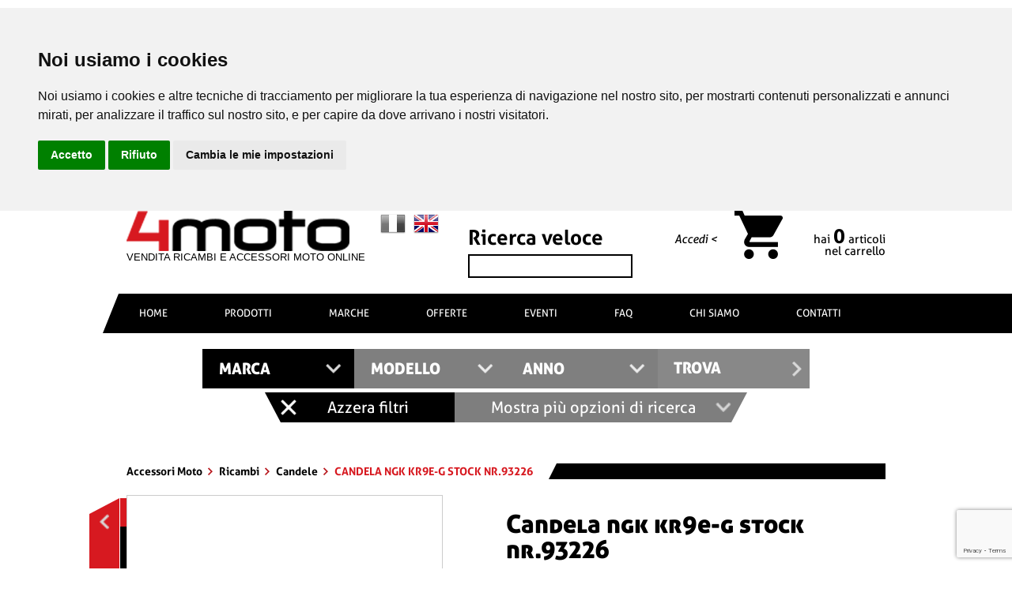

--- FILE ---
content_type: text/html; charset=UTF-8
request_url: https://www.4moto.it/ricambi/candela-ngk-kr9e-g-stock-nr93226-_C3035_VBE-N201993226.html
body_size: 21392
content:


  

<!DOCTYPE HTML>
<html data-ng-app>
<head>
	<meta http-equiv="Content-Type" content="text/html; charset=UTF-8">
	<meta http-equiv="Content-Language" content="it">
	<title>candela ngk kr9e-g stock nr.93226 </title>
	<meta name="description" content="candela ngk kr9e-g stock nr.93226  | Cod. BE-N201993226">

  <!-- og meta -->
	<meta property="og:url" content="https://www.4moto.it/ricambi/candela-ngk-kr9e-g-stock-nr93226-_C3035_VBE-N201993226.html" />
	<meta property="og:type" content="website" />
	<meta property="og:title" content="candela ngk kr9e-g stock nr.93226 " />
	<meta property="og:description" content="candela ngk kr9e-g stock nr.93226  | Cod. BE-N201993226" />
	<meta property="og:image" content="https://www.4moto.it/ImmaginiProdottiF/400x400xN201993226.JPG" />
	<meta property="og:image:width" content="400" />
	<meta property="og:image:height" content="400" />
 
	<meta content='width=device-width, initial-scale=1.0, maximum-scale=1.0, user-scalable=0' name='viewport' />
	<meta name="format-detection" content="telephone=no" />
	<link rel="canonical" href="https://www.4moto.it/scarichi/scarico-bmw-r-1200-r-anno-2011-2012-2013-2014-terminale-di-scarico-hurric-rac-1-slip-on-in-alluminio-anodizzato-colore-nero_C3019_VHU-63501105-9.html">	<link rel='shortcut icon' type='image/x-icon' href='https://www.4moto.it/images/favicon.ico' />
	
	<link type="text/css" rel="stylesheet"  href="https://www.4moto.it/css/colorbox.css">
	<link type="text/css" rel="stylesheet"  href="https://www.4moto.it/css/chosen.css">
	<link type="text/css" rel="stylesheet"  href="https://www.4moto.it/font/font.css">
	<link type="text/css" rel="stylesheet"  href="https://www.4moto.it/css/slick.css">
	<link type="text/css" rel="stylesheet"  href="https://www.4moto.it/css/slick-theme.css">
	<link type="text/css" rel="stylesheet"  href="https://www.4moto.it/font-awesome-4.4.0/css/font-awesome.css" >
	
	<link type="text/css" rel="stylesheet"  href="https://www.4moto.it/css/jquery.multilevelpushmenu.css" >
	<link rel="stylesheet" href="https://www.4moto.it/css/jquery.accordion.css" type="text/css" />
	<link type="text/css" rel="stylesheet"  href="https://www.4moto.it/css/hover.css">
	<link rel="stylesheet" href="https://www.4moto.it/css/print.css" media="print" type="text/css" />
	<link type="text/css" rel="stylesheet"  href="https://www.4moto.it/css/griglia.css">	
	<link type="text/css" rel="stylesheet"  href="https://www.4moto.it/css/style.css?v=2">

	<link rel="stylesheet"  href="https://www.4moto.it/css/jquery.menu.css" type="text/css" />
	<link rel="stylesheet" type="text/css" href="https://www.4moto.it/css/shop.css">
	<link rel="stylesheet" type="text/css" href="https://www.4moto.it/css/select2.css">

  <!-- PRELOAD WEB FONTS -->
	<!-- <link rel="preload" href="https://www.4moto.it/font/Aller-Regular.woff" as="font" type="font/woff" crossorigin>
  <link rel="preload" href="https://www.4moto.it/font/AllerDisplay-Regular.woff" as="font" type="font/woff" crossorigin>
  <link rel="preload" href="https://www.4moto.it/font/Aller-Bold.woff" as="font" type="font/woff" crossorigin>
  <link rel="preload" href="https://www.4moto.it/font/Aller-Italic.woff" as="font" type="font/woff" crossorigin> -->
	
	<!-- media query css -->
	<link rel="stylesheet" media="(min-width: 1081px)" href="https://www.4moto.it/css/desktop.css?v=2">
	<!--link rel="stylesheet" media="(min-width: 640px) and (max-width: 1080px) and (orientation: landscape)" href="https://www.4moto.it/css/tablet.css"-->
	<!--link rel="stylesheet" media="(min-width: 640px) and (max-width: 1080px) and (orientation: portrait)" href="https://www.4moto.it/css/mobile.css"-->
	<link rel="stylesheet" media="(min-width: 701px) and (max-width: 1080px) " href="https://www.4moto.it/css/tablet.css?v=2">
	<link rel="stylesheet" media="(max-width: 700px)" href="https://www.4moto.it/css/mobile.css?v=2">	
	<link rel="stylesheet" href="https://www.4moto.it/css/layoutshift.css?v=2">	

  <script type="text/javascript">

  // IMPOSTO DATA LAYER
  window.dataLayer = window.dataLayer || [];

  function impression(nomeArray, posizioneArray, idProdotto) {

    const posizioneLista = posizioneArray;
    const boxTarget = document.querySelector('#' + nomeArray + '_' + idProdotto);
    const codiceProdotto = boxTarget.querySelector('.codiceProdottoGTM').value;
    const nomeProdotto = boxTarget.querySelector('.titoloGTM').value;
    const prezzoProdotto = boxTarget.querySelector('.prezzoGTM').value;
    const categoriaProdotto = boxTarget.querySelector('.categoriaGTM').value;
    const brandProdotto = boxTarget.querySelector('.brandGTM').value;
    const lista = boxTarget.querySelector('.listaGTM').value;

    dataLayer.push({
      'event': 'impressions',
      'ecommerce': {
        'currencyCode': 'EUR',
        'impressions': [{
          'id': '' + codiceProdotto + '',
            'name': `${nomeProdotto}`,
            'price': prezzoProdotto,
            'brand': `${brandProdotto}`,
            'category': `${categoriaProdotto}`,
            'position': posizioneLista,
            'list': lista
        }]
      }
    });
  }


  function detail(nomeArray, idProdotto) {

    const boxTarget = document.querySelector('#' + nomeArray + '_' + idProdotto);
    const codiceProdotto = boxTarget.querySelector('.codiceProdottoGTM').value;
    const nomeProdotto = boxTarget.querySelector('.titoloGTM').value;
    const prezzoProdotto = boxTarget.querySelector('.prezzoGTM').value;
    const categoriaProdotto = boxTarget.querySelector('.categoriaGTM').value;
    const brandProdotto = boxTarget.querySelector('.brandGTM').value;
    const lista = boxTarget.querySelector('.listaGTM').value;

    dataLayer.push({
      'event': 'detail',
      'ecommerce': {
        'detail': {
          'actionField': {
            'list': lista
          },
          'products': [{
            'id': '' + codiceProdotto + '',
            'name': `${nomeProdotto}`,
            'price': prezzoProdotto,
            'brand': `${brandProdotto}`,
            'category': `${categoriaProdotto}`
          }]
        }
      }
    });
  }

  function productClick(nomeArray, posizioneArray, thisClick, idProdotto) {

    const redirectUrl = $(thisClick).attr("href");
    const posizioneLista = posizioneArray;
    const boxTarget = $('#' + nomeArray + '_' + idProdotto);
    const codiceProdotto = $(boxTarget).find('.codiceProdottoGTM').val();
    const nomeProdotto = $(boxTarget).find('.titoloGTM').val();
    const prezzoProdotto = $(boxTarget).find('.prezzoGTM').val();
    const categoriaProdotto = $(boxTarget).find('.categoriaGTM').val();
    const brandProdotto = $(boxTarget).find('.brandGTM').val();
    const lista = $(boxTarget).find('.listaGTM').val();

    dataLayer.push({
      'event': 'productClick',
      'ecommerce': {
        'click': {
          'actionField': {
            'list': `${lista}`
          },
          'products': [{
            'id': '' + codiceProdotto + '',
            'name': `${nomeProdotto}`,
            'price': prezzoProdotto,
            'brand': `${brandProdotto}`,
            'category': `${categoriaProdotto}`,
            'position': posizioneLista
          }]
        }
      },
      'eventCallback': function() {
        document.location = redirectUrl
      }
    });

    return false;

  }


  function addToCart(nomeArray, idProdotto) {

    const boxTarget = $('#' + nomeArray + '_' + idProdotto);
    const codiceProdotto = $(boxTarget).find('.codiceProdottoGTM').val();
    const nomeProdotto = $(boxTarget).find('.titoloGTM').val();
    const prezzoProdotto = $(boxTarget).find('.prezzoGTM').val();
    const quantitaProdotto = $(boxTarget).find('.qtaProdotto').val();
    const categoriaProdotto = $(boxTarget).find('.categoriaGTM').val();
    const brandProdotto = $(boxTarget).find('.brandGTM').val();

    dataLayer.push({
      'event': 'addToCart',
      'ecommerce': {
        'currencyCode': 'EUR',
        'add': {
          'products': [{
            'id': '' + codiceProdotto + '',
            'name': `${nomeProdotto}`,
            'price': prezzoProdotto,
            'brand': `${brandProdotto}`,
            'category': `${categoriaProdotto}`,
            'quantity': quantitaProdotto
          }]
        }
      }
    });

    return false;

  }

  function removeFromCart(idCarrello = '', target = '', redirect = '') {

    //alert('aaa');

    const boxTarget = $('#carrello_row_' + idCarrello);
    const codiceProdotto = $(boxTarget).find('.codiceProdottoGTM').val();
    const nomeProdotto = $(boxTarget).find('.titoloGTM').val();
    const prezzoProdotto = $(boxTarget).find('.prezzoGTM').val();
    const categoriaProdotto = $(boxTarget).find('.categoriaGTM').val();
    const brandProdotto = $(boxTarget).find('.brandGTM').val();
    let quantitaOld = parseInt($(boxTarget).find('.quantitaGTM').val());
    let quantita = 0;
    let azione = '';

    // SE RICEVO canc IL PRODOTTO E' DA CANCELLARE
    if (target == "canc") {
      quantita = $(boxTarget).find('.quantitaGTM').val();
      azione = "RIMUOVIPRODOTTO";
    } else if (target == "cancAll") {
      azione = "RIMUOVITUTTO";
    } else if (target == "increase") {
      quantita = quantitaOld + 1;
      azione = "AUMENTAQUANTITA";
    } else if (target == "decrease") {
      quantita = quantitaOld - 1;
      azione = "RIMUOVIQUANTITA";
    } else {
      azione = "NIENTE";
    }

    /// INVIO DATI A GTM
    if (azione == 'RIMUOVIPRODOTTO' || azione == 'RIMUOVIQUANTITA') {
      dataLayer.push({
        'event': 'removeFromCart',
        'ecommerce': {
          'currencyCode': 'EUR',
          'remove': {
            'products': [{
              'id': '' + codiceProdotto + '',
              'name': `${nomeProdotto}`,
              'price': prezzoProdotto,
              'brand': `${brandProdotto}`,
              'category': `${categoriaProdotto}`,
              'quantity': quantita
            }]
          }
        },
        'eventCallback': function() {
          if(redirect != "") {
            document.location = redirect
          }
        }
      });
    } else if (azione == 'AUMENTAQUANTITA') {
      dataLayer.push({
        'event': 'addToCart',
        'ecommerce': {
          'currencyCode': 'EUR',
          'add': {
            'products': [{
              'id': '' + codiceProdotto + '',
              'name': `${nomeProdotto}`,
              'price': '' + prezzoProdotto + '',
              'brand': `${brandProdotto}`,
              'category': `${categoriaProdotto}`,
              'quantity': quantita
            }]
          }
        },
        'eventCallback': function() {
          if(redirect != "") {
            document.location = redirect
          }
        }
      });
    }

  }



  function onCheckout(step, pagamento = null, admin = null, arrayCarrello = [], test = null, redirect = '') {
    // $step indica la fase del checkout (1 = login / registrazione, 2 = pagamento / spedizione, 3 = concludi ordine, 4 = ordine pagato)
    // $pagamento indica il pagamento selezionato (carta, paypal, bonifico, ecc.)
    // $admin sono le chiamate da Admin per lo step pagato del Bonifico
    // $arrayCarrello è l'array dei carrelli dell'ordine per lo step pagato del Bonifico
    // $test è una variabile di test per chiamare url differenti
    // $redirect se voglio passare a un'altra pagina dopo aver comunicato a GTM

    if (admin) {
      // TODO ADMIN

    } else {
      /// INVIO DATI A GTM
      dataLayer.push(
      {
        'event': 'checkout',
        'ecommerce': {
          'currencyCode': 'EUR',
          'checkout': {
            'actionField': {
              'step': step,
              'option': pagamento
            },
          } 
        },
        'eventCallback': function() {
          if(redirect != "") {
            document.location = redirect
          }
        }
      });
    }

  }


  function onPurchase(tokenA, idOrdine, totCarrello, ivaImponibile, totSpedizione, arrayCarrello = [], redirect = '') {

    let newCarrelloArray = Object.keys(arrayCarrello).map(key => {
      return {
        'id': arrayCarrello[key]["CodiceProdotto"],
        'name': `${arrayCarrello[key]["Nome"]}`,
        'price': arrayCarrello[key]["PrezzoTotaleIVA"],
        'brand': arrayCarrello[key]["Brand"],
        'category': `${arrayCarrello[key]["Categoria"]}`,
        'quantity': arrayCarrello[key]["Quantita"]
      }
    });

    // QUESTO E' L'EVENTO CHE COMUNICA A GTM CHE L'ORDINE E' STATO EFFETTIVAMENTE PAGATO
    // RECUPERO I DATI DEL CARRELLO IN BASE AL TOKEN
    window.dataLayer = window.dataLayer || [];
    dataLayer.push({
      'event': 'transaction',
      'ecommerce': {
        'currencyCode': 'EUR',
        'purchase': {
          'actionField': {
            'id': '' + idOrdine + '', // Transaction ID. Required for purchases and refunds.
            'affiliation': '4moto',
            'revenue': '' + totCarrello + '', // Total transaction value (incl. tax and shipping)
            'tax': '' + ivaImponibile + '',
            'shipping': '' + totSpedizione + ''
          },
          'products': newCarrelloArray
        }
      },
      'eventCallback': function() {
        if (redirect != '') {
          document.location = redirect
        }
      }
    });

    return false;

  }

  function onRefund(idOrdine, redirect = '') {
    console.log('refund ordine');
    window.dataLayer = window.dataLayer || [];
    dataLayer.push({
      'event': 'refund',
      'ecommerce': {
        'refund': {
          'actionField': {
            'id': '' + idOrdine + ''
          } // Transaction ID. Required for purchases and refunds.
        }
      },
      'eventCallback': function() {
        console.log('refund comunicato, eseguo redirect: '+redirect);
        if (redirect) {
          document.location = redirect;
        }
      }
    });
  }
</script>
  <!-- Google Tag Manager -->
  <script cookie-consent="strictly-necessary">(function(w,d,s,l,i){w[l]=w[l]||[];w[l].push({'gtm.start':
	new Date().getTime(),event:'gtm.js'});var f=d.getElementsByTagName(s)[0],
	j=d.createElement(s),dl=l!='dataLayer'?'&l='+l:'';j.async=true;j.src=
	'https://www.googletagmanager.com/gtm.js?id='+i+dl;f.parentNode.insertBefore(j,f);
	})(window,document,'script','dataLayer','GTM-TM7Z9SV');</script>
	<!-- End Google Tag Manager -->

  <script cookie-consent="strictly-necessary" src="https://www.google.com/recaptcha/api.js?render=6LceRUsaAAAAAEAGLifEzJl71U_3qC2cwt6Vbz_w"></script>

	<script type="text/javascript">
	function PopupCentrata() 
	{
	var w = 500;
	var h = 400;
	var l = Math.floor((screen.width-w)/2);
	var t = Math.floor((screen.height-h)/2);
	window.open("privacy.html","","width=" + w + ",height=" + h + ",top=" + t + ",left=" + l);
	}
	</script>
	  <!-- TrustBox script -->
	  <script cookie-consent="strictly-necessary" type="text/javascript" src="//widget.trustpilot.com/bootstrap/v5/tp.widget.bootstrap.min.js" async></script>
	  <!-- End TrustBox script -->
	<!-- Cookie Consent by https://www.FreePrivacyPolicy.com -->
	<script type="text/javascript" src="//www.freeprivacypolicy.com/public/cookie-consent/4.0.0/cookie-consent.js" charset="UTF-8"></script>
	<script type="text/javascript" charset="UTF-8">
	document.addEventListener('DOMContentLoaded', function () {
	cookieconsent.run({"notice_banner_type":"headline","consent_type":"express","palette":"light","language":"it","page_load_consent_levels":["strictly-necessary"],"notice_banner_reject_button_hide":false,"preferences_center_close_button_hide":false,"page_refresh_confirmation_buttons":false,"website_name":"4moto.it","website_privacy_policy_url":"https://www.4moto.it/privacy-cookies-policy.html"});
	});
	</script>

</head>

<body>
	<!-- Google Tag Manager (noscript) -->
	<noscript><iframe src="https://www.googletagmanager.com/ns.html?id=GTM-TM7Z9SV"
	height="0" width="0" style="display:none;visibility:hidden"></iframe></noscript>
	<!-- End Google Tag Manager (noscript) -->

	<div id="fb-root"></div>
	<div id="trasparenza"></div>

		<header>
		
		<!-- HEADTOP MOBILE -->
    <div class="iconeMobile">

    <div class="logo" >
        			<div class="layout-shift-logo">
				<a href="https://www.4moto.it/"><img width="201" height="36" src="https://www.4moto.it/images/logow.png" /></a>
			</div>
            </div>

    <!-- HAMBURGER PRINCIPALE -->
    <div class="circle-text" id="menu-display">
    	<div><hr><hr><hr></div>
        <span>MENU</span>
    </div>
    
    <!-- RICERCA LENTE -->
	    <div class="ico_top searchTop">
        <i class="fa fa-search" aria-hidden="true"></i>		
    </div>
    	
	
	<div class="ricercaPanel">
		
		<span class="select-top-title txt-red txt-center ">
			Ricerca veloce
		</span>
		<form action="https://www.4moto.it/modules/motore-ricerca-veloce.html" name="veloceRicerca" method="post" accept-charset="utf-8" id="veloceRicerca3">
			<input name="ricercaveloce" value="" autocomplete=off id="ricercaveloce3" />
			<div class="arrow invia"></div>
		</form>
		<div class="clear5"></div>
		<div id="risultatiricercaKP3" class="hide-element"></div>
		
		<form action="https://www.4moto.it/motore-ricerca.html" name="selectRicerca2" method="post" accept-charset="utf-8" id="selectRicerca2">
			<input type="hidden" name="selectMarcaCh" id="selectMarcaCh2" autocomplete="off" value="" />
			<input type="hidden" name="selectModelloCh" id="selectModelloCh2" autocomplete="off" value="" />
			<input type="hidden" name="selectAnnoCh" id="selectAnnoCh2" autocomplete="off" value="" />
			
			<span class="select-top-title txt-red txt-center ">
				Trova in <b>1 click</b> tutti i prodotti per la tua <b>moto</b>
				<br>
				<small>Seleziona tutti i campi e fai click su Trova</small>
			</span>
			<div class="clear5"></div>
			<div class="relativo selectRicerche">
				<div class="col-12 selectRicerca selectRicercaMarca">
					<select id="selectMarca2" autocomplete="off" data-placeholder="MARCA" class="chosen-select1" style="width:100%;">
						<option value=""></option>
												<option  value="2">APRILIA</option>
												<option  value="4">BENELLI</option>
												<option  value="5">BETA</option>
												<option  value="6">BIMOTA</option>
												<option  value="7">BMW</option>
												<option  value="64">BRIXTON</option>
												<option  value="10">CAGIVA</option>
												<option  value="12">DAELIM</option>
												<option  value="14">DUCATI</option>
												<option  value="16">GAS GAS</option>
												<option  value="17">GILERA</option>
												<option  value="18">HARLEY DAVIDSON</option>
												<option  value="20">HONDA</option>
												<option  value="53">HUSABERG</option>
												<option  value="22">HUSQVARNA</option>
												<option  value="24">KAWASAKI</option>
												<option  value="27">KTM</option>
												<option  value="26">KYMCO</option>
												<option  value="33">MORINI</option>
												<option  value="32">MOTO GUZZI</option>
												<option  value="36">PEUGEOT</option>
												<option  value="38">PIAGGIO</option>
												<option  value="41">SCORPA</option>
												<option  value="44">SUZUKI</option>
												<option  value="43">SYM</option>
												<option  value="46">TRIUMPH</option>
												<option  value="45">YAMAHA</option>
											</select>
				</div>
				<div class="clear5"></div>
				<div class="col-12 selectRicerca selectRicercaModello avviso">
					<div class="avvisotext">
						Compilare il campo Marca
					</div>
					<select disabled  id="selectModello2" autocomplete="off" data-placeholder="MODELLO" class="chosen-select2" style="width:100%;">
						<option value=""></option>
											</select>
				</div>
				<div class="clear5"></div>
				<div class="col-12 selectRicerca selectRicercaAnno avviso">
					<div class="avvisotext">
						Compilare il campo Modello
					</div>
					<select disabled  id="selectAnno2" autocomplete="off" data-placeholder="ANNO" class="chosen-select3" style="width:100%;">
						<option value=""></option>
											
					</select>
				</div>
				<div class="clear5"></div>
				<div class="col-12 selectRicerca selectRicercaButton avviso">
					<div class="avvisotext">
						Compilare i campi Marca, Modello e Anno
					</div>
					<button disabled  form="selectRicerca2" class="trovaButton disabilitato" type="submit">TROVA</button>
				</div>				
			</div>
			<div class="clear"></div>
			
			<div class="opzionivarie">
				<div class="puliscisessione">Azzera <br class="brMobile" />filtri</div>
				<div class="altreopzioni avviso disabilitato">
					<div class="avvisotext2 ">
						Compilare i campi Marca, Modello e Anno
					</div>
					Mostra più opzioni <br class="brMobile" />di ricerca
				</div>
				<div id="ricercaavanzata2" class="ricercaavanzata padding10 hide-element"> </div>
			</div>
			
		</form>
	</div>
	
    
    <!-- REGISTRAZIONE / LOGIN -->
    		<div class="ico_top loginTop linkasotto">
			<i class="fa fa-user-o" aria-hidden="true"></i>
			<a href="https://www.4moto.it/registrazione.html"></a>
		</div>
        
    <!-- CARRELLO -->
        <div class="ico_top carrTop">
        <i title="Nessun articolo a carrello" class="fa fa-shopping-cart" aria-hidden="true"></i>
    </div>
    
</div>		
		<div class="container hide-element show-pc show-tablet">
			<div class="logo col-5">				
									<a href="https://www.4moto.it/" class="left logopayoff">
						<div class="layout-shift-logo">
							<img width="282" height="51" loading="lazy" src="https://www.4moto.it/images/logo.png" alt="4 MOTO">
						</div>
						<div class="clear"></div>
						<span class="payoff">VENDITA RICAMBI E ACCESSORI MOTO ONLINE</span>
					</a>
				 
				<div class="lingue right">
					<a class="bandierina right" href="https://www.4moto-spareparts.com/"><img width="32" height="32" alt="English Version" src="https://www.4moto.it/images/en.png" /></a>
					<span class="bandierina right"><img width="32" height="32" alt="Italian Version" src="https://www.4moto.it/images/it_g.png" /></span>
				</div>
				<div class="clear5 hide-element show-tablet"></div>
				<!-- <div class="fastsearch relativo hide-element show-tablet">
					<form action="https://www.4moto.it/modules/motore-ricerca-veloce.html" name="veloceRicerca2" method="post" accept-charset="utf-8" id="veloceRicerca2">
						<input name="ricercaveloce" value="" autocomplete=off id="ricercaveloce2" placeholder="ricerca veloce" />
						<div class="arrow invia"></div>
					</form>
				</div> -->
			</div>
			<img class="qrcodepng hide-element show-print" src="https://www.4moto.it/modules/include/qrcodecreator.php?id=https://www.4moto.it/ricambi/candela-ngk-kr9e-g-stock-nr93226-_C3035_VBE-N201993226.html" /> 

      <div class="fastsearch header_top col-3">
        <span class="titololeft">Ricerca veloce</span>
        <div class="clear10"></div>
        <form action="https://www.4moto.it/motore-ricerca-veloce.html" name="veloceRicerca" method="post" accept-charset="utf-8" id="veloceRicerca">
          <input name="ricercaveloce" value="" autocomplete=off id="ricercaveloce" />
        </form>
      </div>
			<div class="carrello col-4">				
				<div class="col-4 registratih">
                    											<br/><a title="Accedi" class="txt-right alleri" href="https://www.4moto.it/accedi.html">Accedi <</a>
											<div class="clear"></div>
											<!--a title="Registrati" class="txt-right alleri txt-red" href="https://www.4moto.it/registrazione.html">Registrati <</a-->
                    				</div>
				<div class="col-4 ico-carrello">
					<a href="https://www.4moto.it/carrello.html">
						<img width="61" height="61" alt="carrello" src="https://www.4moto.it/images/carrello.png" />
					</a>
				</div>
								<div class="col-4 linkasotto">
											<span id="euroacarrello" class="txt-right carrelloval txt-red">&nbsp;</span>
										<div class="clear"></div>
					<span class="txt-right carrellotxt">hai <span id="articoliacarrello" class="allerb carrelloart">0</span> <span id="articoliacarrello2">articoli</span><br/>nel carrello</span>
					<a href="https://www.4moto.it/carrello.html"></a>
				</div>
			</div>
		</div>
		
		<div class="clear"></div>
		<div class="containerext">
			<div class="imageheader"></div>
			
					<!-- BOTTINE INFO -->
					<div class="cont-richiesta hide-element show-tablet">
						<div id="richiedi" class="circle-text2">
							<div>
								<a class="richiedi-info-top" href="https://www.4moto.it/contatti.html">
									<img width="15" height="25"  alt="Info" src="https://www.4moto.it/images/info2.png">
									RICHIEDI INFO
								</a>
							</div>
						</div>
					</div>		
					<!-- HAMBURGER PRINCIPALE -->
					<div class="contbollino hide-pc hide-mobile">
							<div class="circle-text" id="menu-display2">
									<div><hr/><hr/><hr/>MENU</div>						
							</div>
					</div>	
		</div>
		<div class="clear"></div>
		<div id="risultatiricercaKP2" class="hide-element"></div>
		
		<div class="containerfull height50 bkg-bianco-nero hide-tablet hide-mobile">
			<div class="container1000 height50">
				<ul class="bgk-black menu hide-tablet hide-mobile">
											<li class="first">
							<a href="https://www.4moto.it/">HOME</a>
						</li>
																<li class="unselected">
							<a href="https://www.4moto.it/prodotti/">PRODOTTI</a>
						</li>
										
											<li class="unselected">
							<a href="https://www.4moto.it/tutte-le-marche.html">MARCHE</a>
						</li>
					
											<li class="unselected">
							<a href="https://www.4moto.it/offerte/">OFFERTE</a>
						</li>
																<li class="unselected">
							<a href="https://www.4moto.it/eventi/">EVENTI</a>
						</li>
										
											<li class="unselected">
							<a href="https://www.4moto.it/domande.html">FAQ</a>
						</li>
										
											<li class="unselected">
							<a href="https://www.4moto.it/chi-siamo.html">CHI SIAMO</a>
						</li>
										
					
											<li class="unselected last">
							<a href="https://www.4moto.it/contatti.html">CONTATTI</a>
						</li>
					
				</ul>
			</div>
		</div>
	</header>
	<div class="clear"></div>
	<div class="clear50 hide-element show-print"></div>
	 



<!--div class="row hide-element show-mobile">
    <div class="col-xs-12">
	<div style="background:#000000; padding:10px 5px 10px 5px;color:#fff;margin:2% 1%; border-left:5px solid #D71920;width:98%">
	<b>CHIUSURA ESTIVA:<br/> 4moto rimarrà chiuso dal 5 al 20 agosto</b><br/> Tutti gli ordini pervenuti durante tale periodo saranno evasi solo a partire dalla riapertura.
	</div> 
	</div>
</div-->
	
		
	<div class="clear"></div>
	<div class="container selectRel ">
		<form action="https://www.4moto.it/motore-ricerca.html" name="selectRicerca" method="post" accept-charset="utf-8" id="selectRicerca">
			<input type="hidden" name="selectMarcaCh" id="selectMarcaCh" autocomplete="off" value="" />
			<input type="hidden" name="selectModelloCh" id="selectModelloCh" autocomplete="off" value="" />
			<input type="hidden" name="selectAnnoCh" id="selectAnnoCh" autocomplete="off" value="" />
			<div class="selectRicercaInterna">
				<span class="select-top-title txt-red txt-center hide-elementf">Trova in <b>1 click</b> tutti i ricambi e accessori per la tua <b>moto</b><br/><small>Seleziona tutti i campi e fai click su Trova</small></span>
				<div class="clear20"></div>
				<div class="relativo selectRicerche ">
					<div class="col-3 selectRicerca selectRicercaMarca">
						<select id="selectMarca" autocomplete="off" data-placeholder="MARCA" class="chosen-select1" style="width:100%;">
							<option value=""></option>
														<option  value="2">APRILIA</option>
														<option  value="4">BENELLI</option>
														<option  value="5">BETA</option>
														<option  value="6">BIMOTA</option>
														<option  value="7">BMW</option>
														<option  value="64">BRIXTON</option>
														<option  value="10">CAGIVA</option>
														<option  value="12">DAELIM</option>
														<option  value="14">DUCATI</option>
														<option  value="16">GAS GAS</option>
														<option  value="17">GILERA</option>
														<option  value="18">HARLEY DAVIDSON</option>
														<option  value="20">HONDA</option>
														<option  value="53">HUSABERG</option>
														<option  value="22">HUSQVARNA</option>
														<option  value="24">KAWASAKI</option>
														<option  value="27">KTM</option>
														<option  value="26">KYMCO</option>
														<option  value="33">MORINI</option>
														<option  value="32">MOTO GUZZI</option>
														<option  value="36">PEUGEOT</option>
														<option  value="38">PIAGGIO</option>
														<option  value="41">SCORPA</option>
														<option  value="44">SUZUKI</option>
														<option  value="43">SYM</option>
														<option  value="46">TRIUMPH</option>
														<option  value="45">YAMAHA</option>
													</select>
					</div>
					<div class="col-3 selectRicerca selectRicercaModello avviso">
						<div class="avvisotext">
							Compilare il campo Marca
						</div>
						<select disabled  id="selectModello" autocomplete="off" data-placeholder="MODELLO" class="chosen-select2" style="width:100%;">
							<option value=""></option>
													</select>
					</div>

					<div class="col-3 selectRicerca selectRicercaAnno avviso">
						<div class="avvisotext">
							Compilare il campo Modello
						</div>
						<select disabled  id="selectAnno" autocomplete="off" data-placeholder="ANNO" class="chosen-select3" style="width:100%;">
							<option value=""></option>
												
						</select>
					</div>
					<div class="col-3 selectRicerca selectRicercaButton avviso">
						<div class="avvisotext">
							Compilare i campi Marca, Modello e Anno
						</div>
						<button disabled  form="selectRicerca" class="trovaButton disabilitato" type="submit">TROVA</button>
					</div>
					<div class="clear"></div>
					<img width="1016" height="144" class="shadowselect hide-elementf" alt="" src="https://www.4moto.it/images/shadow.png" />
				</div>
				<div class="clear"></div>
				<div class="opzionivarie">
					<div class="puliscisessione">Azzera filtri</div>
					<div class="altreopzioni avviso disabilitato">
						<div class="avvisotext2 ">
							Compilare i campi Marca, Modello e Anno
						</div>
						Mostra più opzioni di ricerca
					</div>
					<div id="ricercaavanzata" class="ricercaavanzata padding10 hide-element">
						
					</div>
				</div>
			</div>
		</form>
				<form action="https://www.4moto.it/ricambi/candela-ngk-kr9e-g-stock-nr93226-_C3035_VBE-N201993226.html" name="puliscisessione" method="post" accept-charset="utf-8" id="puliscisessione">
			<input type="hidden" name="svuotaRicerca" id="svuotaRicerca" autocomplete="off" value="1" />
		</form>
	</div>
	<div class="container clear50 zindex9 bgk-white relativo hide-element show-pc show-tablet"></div>
	
	
	
	
<div class="container relativo">
	

	<div id="menufascia">
		<div class="fasciarossaobliquamenu hide-print">MENU CATEGORIE</div>
		<div class="menu-left col-3 padding-right-1n menudettaglio hide-element show-pc">
							<a class="offerteleft" href="https://www.4moto.it/accessori-moto/">ACCESSORI MOTO</a>
				<div class="clear"></div>
		<ul class="vocigruppoleft">
					
															<li class="unselected">
							<a href="https://www.4moto.it/abbigliamento-tecnico_C50/">Abbigliamento tecnico</a>
						</li>				
													
				
					
					
															<li class="unselected">
							<a href="https://www.4moto.it/accessori-ermax_C3002/">Accessori Ermax</a>
						</li>				
													
				
					
					
															<li class="unselected">
							<a href="https://www.4moto.it/accessori-vari_C6/">Accessori Vari</a>
						</li>				
													
				
					
					
															<li class="unselected">
							<a href="https://www.4moto.it/ammortizzatori_C3024/">Ammortizzatori</a>
						</li>				
													
				
					
					
															<li class="unselected">
							<a href="https://www.4moto.it/caschi_C3033/">Caschi</a>
						</li>				
													
				
					
					
															<li class="unselected">
							<a href="https://www.4moto.it/cavalletti-e-nottolini_C18/">Cavalletti & nottolini</a>
						</li>				
													
				
					
					
															<li class="unselected">
							<a href="https://www.4moto.it/coperchi-e-tappi_C3023/">Coperchi & tappi</a>
						</li>				
													
				
					
					
															<li class="unselected">
							<a href="https://www.4moto.it/dadi-e-ghiere_C33/">Dadi & ghiere</a>
						</li>				
													
				
					
					
															<li class="unselected">
							<a href="https://www.4moto.it/freni_C3030/">Freni</a>
						</li>				
													
				
					
					
															<li class="unselected">
							<a href="https://www.4moto.it/gomme_C3036/">Gomme</a>
						</li>				
													
				
					
					
															<li class="unselected">
							<a href="https://www.4moto.it/manometri_C37/">Manometri</a>
						</li>				
													
				
					
					
															<li class="unselected">
							<a href="https://www.4moto.it/manubri-e-comandi_C3025/">Manubri & comandi</a>
						</li>				
													
				
					
					
															<li class="unselected">
							<a href="https://www.4moto.it/olio-e-lubrificanti_C24/">Olio & Lubrificanti</a>
						</li>				
													
				
					
					
															<li class="unselected">
							<a href="https://www.4moto.it/pedane_C3017/">Pedane</a>
						</li>				
													
				
					
					
															<li class="unselected">
							<a href="https://www.4moto.it/plastiche-off-road_C3031/">Plastiche Off Road</a>
						</li>				
													
				
					
					
															<li class="selected">
							<a href="https://www.4moto.it/ricambi_C3035/">Ricambi</a>
						</li>
													
				
								<ul class="vocigruppoleft2">
											
														<li class="selected">
								<span>Candele</span>
							</li>
																		
																								<li class="unselected">
										<a href="https://www.4moto.it/ricambi/gruppo-termico_C3035_S3070.html">Gruppo termico</a>
									</li>
																									</ul>
					
					
															<li class="unselected">
							<a href="https://www.4moto.it/scarichi_C3019/">Scarichi</a>
						</li>				
													
				
					
					
															<li class="unselected">
							<a href="https://www.4moto.it/selle-e-paracolpi-neoprene_C3020/">Selle & paracolpi neoprene</a>
						</li>				
													
				
					
					
															<li class="unselected">
							<a href="https://www.4moto.it/specchi_C15/">Specchi</a>
						</li>				
													
				
					
					
															<li class="unselected">
							<a href="https://www.4moto.it/termocoperte_C39/">Termocoperte</a>
						</li>				
													
				
					
					
															<li class="unselected">
							<a href="https://www.4moto.it/trasmissione_C3022/">Trasmissione</a>
						</li>				
													
				
					
		    </ul>
	
		</div>
	</div>

  	<div class="col-12 bgk-white contenutodettaglio" id="scheda_prodotto_candele_439248">

    
<!-- VARIABILI PER GTM -->
<input type="hidden" value="BE-N201993226" class="codiceProdottoGTM">
<input type="hidden" value="CANDELA NGK KR9E-G STOCK NR.93226" class="titoloGTM">
<input type="hidden" value="6.08" class="prezzoGTM">
<input type="hidden" value="Candele" class="categoriaGTM">
<input type="hidden" value="ERMAX" class="brandGTM">
<input type="hidden" value="Scheda prodotto Candele" class="listaGTM">

        <script>
        (function() {
          detail('scheda_prodotto_candele', 439248)
        })();
    </script>	


		<!-- OFFERTE -->
		<div class="bgk-black containerbriciole">
			<div class="briciole">
				
								<a href="https://www.4moto.it/accessori-moto/" class="arrowrr">
					Accessori Moto				</a>
									<a href="https://www.4moto.it/ricambi_C3035/" class="arrowrr">
						Ricambi					</a>
					<a href="https://www.4moto.it/ricambi/candele_C3035_S3068.html" class="arrowrr">
						Candele					</a>
								<span>
					CANDELA NGK KR9E-G STOCK NR.93226 				</span>
			</div>
		</div>
		<div class="clear20"></div>
		<div class="col-5 margin-right-1 immaginiProdottoSlide">
		
							<div class="slider-for">
					
												<div>
							<a href="https://www.4moto.it/ImmaginiProdottiF/1024x800xN201993226.JPG" class="colorbox">
								<img width="400" height="400" alt="CANDELA NGK KR9E-G STOCK NR.93226 " data-lazy="https://www.4moto.it/ImmaginiProdottiF/400x400xN201993226.JPG" class="imgProd2" />
							</a>
							<br />
						</div>
												<div>
							<a href="https://www.4moto.it/ImmaginiProdottiF/1024x800xN201993226_2.JPG" class="colorbox">
								<img width="400" height="400" alt="CANDELA NGK KR9E-G STOCK NR.93226 " data-lazy="https://www.4moto.it/ImmaginiProdottiF/400x400xN201993226_2.JPG" class="imgProd2" />
							</a>
							<br />
						</div>
						 
				</div>
				
				<div class="slider-nav">
												<div>
						<img width="100" height="100" alt="" data-lazy="https://www.4moto.it/ImmaginiProdottiC/100x100xN201993226.JPG" class="pointer" />
						</div>
												<div>
						<img width="100" height="100" alt="" data-lazy="https://www.4moto.it/ImmaginiProdottiC/100x100xN201993226_2.JPG" class="pointer" />
						</div>
										</div>
					</div>
		<div class="col-6 datiProdotto prodottoD">
			<h1 class="titoloDettaglioProdotto">CANDELA NGK KR9E-G STOCK NR.93226 </h1>
			<div class="clear10"></div>
			<div class="descrizioneDettaglioProdotto"><p>COMPATIBILE CON <br> Sea Doo RXP  /  RXT  /  GTX 300 18-</p></div>
			<div class="clear20"></div>
						<div>
				<span class="codiceDettaglioProdotto left">codice: BE-N201993226</span>
							</div>
			<div class="clear20"></div>
			<div class="boxprezzoDettaglioProdotto">
				<form class="exeProd" action="" method="post" novalidate="novalidate">
					<div class="padding10 prezzi">
													<span class="prezzo">&euro; 6,08</span>
							<div class="clear5"></div>
							<span class="sconto txt-red ">-20%</span><span class="prezzovecchio ">&euro; 7,60</span>
												<input value="1" id="Qnt" name="Qnt" type="text" class="spinnerExample spinacquistasmall qtaProdotto" maxlength="5" data-increment="1"/>
					</div>
					
					<div class="clear5"></div>
				
					<div class="hide-print aggiungi-carrello acquistapromoHomeimg1" onClick="return addToCart('scheda_prodotto_candele', 439248);">AGGIUNGI AL CARRELLO</div>
					<input type="hidden" value="1" name="pezzih">
					<input type="hidden" value="BE-N201993226" name="Cod">
					<input type="hidden" value="6.083408" name="PrezzoUnitario">					
				</form>	
				
			</div>

			<div class="clear20"></div>
				<div class="bgk-black boxSharePrint hide-print">
					<div class="share left">
						<a href="whatsapp://send?text=https://www.4moto.it/ricambi/candela-ngk-kr9e-g-stock-nr93226-_C3035_VBE-N201993226.html" data-action="share/whatsapp/share">
							<img width="22" height="22"  alt="whatsapp share" class="fleft hide-element show-mobile share-icon" src="https://www.4moto.it/images/whatsapp.png" />
						</a>
						<img width="26" height="20" onclick="javascript:fbShare('https://www.4moto.it/ricambi/candela-ngk-kr9e-g-stock-nr93226-_C3035_VBE-N201993226.html', 'CANDELA NGK KR9E-G STOCK NR.93226 ', 'Codice: BE-N201993226', 'https://www.4moto.it/images/dS52U.png', 520, 350)" alt="facebook share" class="fleft share-icon" src="https://www.4moto.it/images/facebook-share.png" />
						<img width="26" height="20" alt="mailbox share" class="colorboxamica fleft share-icon" src="https://www.4moto.it/images/mail-share.png" />
						CONDIVIDI
					</div>
					<div class="right printpage" onClick="window.print(); return false;" title="Stampa la pagina">
						STAMPA PAGINA
					</div>
				</div>
		</div>
		<div class="clear20"></div>
		<div class="bgk-black obliquoleft hide-print"></div>
		<div class="clear20"></div>
		<div class="col-12 col-tabs">
								</div>
		<div class="col-12 flessibile centratoverticale hide-print submenud">
				<div class="clear20 hide-element"></div>
				<div class="celerileft bgk-red col-3 margin-right-2">
		<img width="94" height="53" alt="Pagamenti celeri" src="https://www.4moto.it/images/furgone.png" />
		<a href="https://www.4moto.it/condizioni-vendita.html" class="txt-white faq">SPEDIZIONI CELERI</a>
		<div class="clear"></div>
		<span class="txt-white spedizioniceleri2">(gratuite sopra i 150 &euro;)</span>
		<div class="clear5"></div>
		<a href="https://www.4moto.it/condizioni-vendita.html" class="txt-white pagamentisicuri">CONDIZIONI DI VENDITA</a>
		<div class="clear5"></div>
		<a href="https://www.4moto.it/domande.html" class="txt-white faq">FAQ</a>
</div>
<div class="assistenzaleft col-3 margin-right-1">
	<span class="assistenza1 txt-red">Hai bisogno di <br/>assistenza?</span>
	<div class="clear5"></div>
	<span class="assistenza2">Contattaci</span>
	<div class="clear10"></div>
	<span class="assistenza3">030 5032626<br/><small>dalle 9:00 - alle 18:30</small></span>
</div>
	<img width="216" height="132"  class="col-3 imgpagamenti" alt="Pagamenti" src="https://www.4moto.it/images/pagamenti-menu.jpg" />
	
		</div>
		<div class="clear50 hide-print"></div>
		
		
		
		
		<!-- CORRELATI -->
		<div class="bgk-black containertitoloHome hide-print">
			<div class="titoloHome">
				<span class="prodottiCorrelati">
					Prodotti correlati
				</span>
			</div>
		</div>

		<div class="clear20 hide-print"></div>
		<div class="lineaprodotti slidecorrelati hide-print">
						<div class="ext-box1-3h">

				<div class="box1-3h prodottoBox" id="elenco_prodotti_correlati_438674">

          
<!-- VARIABILI PER GTM -->
<input type="hidden" value="BE-CC17001" class="codiceProdottoGTM">
<input type="hidden" value="CANDELA CHAMPION A59C CCH662" class="titoloGTM">
<input type="hidden" value="25.67" class="prezzoGTM">
<input type="hidden" value="Candele" class="categoriaGTM">
<input type="hidden" value="ERMAX" class="brandGTM">
<input type="hidden" value="Scheda prodotto Prodotti correlati" class="listaGTM">

					<a href="https://www.4moto.it/ricambi/candela-champion-a59c-cch662-_C3035_VBE-CC17001.html" onClick="return productClick('elenco_prodotti_correlati', 1, this, 438674);">
						<span class="titoloprodottoBox">CANDELA CHAMPION A59C CCH662 </span>
						<div class="clear"></div>
						<img width="300" height="300" class="imgprodottoBox" alt="CANDELA CHAMPION A59C CCH662 " src="https://www.4moto.it/ImmaginiProdottiF/300x300xA.JPG" />
						<div class="clear"></div>
						<div class="padding10 boxprezzo">
															<span class="prezzo">&euro; 25,67</span>
								<div class="clear5"></div>
								<span class="sconto txt-red ">-20%</span><span class="prezzovecchio ">&euro; 32,09</span>
														<div class="clear10"></div>
							<div class="descrizioneSmall">
								COMPATIBILE CON <br> <b>Ducati</b> Superbike 851 851 1988 - 1989 - 1990 - 1991 - 1992<br>   <b>Suzuki</b> GSX FL<br>  ...							</div>
						</div>
						<div class="clear10"></div>
					</a>
					<a href="https://www.4moto.it/ricambi/candela-champion-a59c-cch662-_C3035_VBE-CC17001.html" >
						<div class="dettagli">DETTAGLI</div>
					</a>
					
					<div class="clear5"></div>
					<form class="exeProd" action="" method="post" novalidate="novalidate">
												<div class="aggiungi-carrello acquistapromoHomeimg1" onClick="return addToCart('elenco_prodotti_motore_ricerca_veloce', 438674);">AGGIUNGI AL CARRELLO</div>
						<input type="hidden" value="1" name="pezzih">
						<input type="hidden" value="BE-CC17001" name="Cod">
						<input type="hidden" class="qtaProdotto" value="1" id="Qnt" name="Qnt">
						<input type="hidden" value="25.669288" name="PrezzoUnitario">					
					</form>
					
					
                    <script>
              (function() {
                  impression('elenco_prodotti_correlati', 1, 438674)
              })();
          </script>					
				</div>
			</div>
						<div class="ext-box1-3h">

				<div class="box1-3h prodottoBox" id="elenco_prodotti_correlati_438676">

          
<!-- VARIABILI PER GTM -->
<input type="hidden" value="BE-CC17004" class="codiceProdottoGTM">
<input type="hidden" value="CANDELA CHAMPION C55CX CCH294" class="titoloGTM">
<input type="hidden" value="13.69" class="prezzoGTM">
<input type="hidden" value="Candele" class="categoriaGTM">
<input type="hidden" value="ERMAX" class="brandGTM">
<input type="hidden" value="Scheda prodotto Prodotti correlati" class="listaGTM">

					<a href="https://www.4moto.it/ricambi/candela-champion-c55cx-cch294-_C3035_VBE-CC17004.html" onClick="return productClick('elenco_prodotti_correlati', 2, this, 438676);">
						<span class="titoloprodottoBox">CANDELA CHAMPION C55CX CCH294 </span>
						<div class="clear"></div>
						<img width="300" height="300" class="imgprodottoBox" alt="CANDELA CHAMPION C55CX CCH294 " src="https://www.4moto.it/ImmaginiProdottiF/300x300xC.JPG" />
						<div class="clear"></div>
						<div class="padding10 boxprezzo">
															<span class="prezzo">&euro; 13,69</span>
								<div class="clear5"></div>
								<span class="sconto txt-red ">-20%</span><span class="prezzovecchio ">&euro; 17,12</span>
														<div class="clear10"></div>
							<div class="descrizioneSmall">
								COMPATIBILE CON <br>							</div>
						</div>
						<div class="clear10"></div>
					</a>
					<a href="https://www.4moto.it/ricambi/candela-champion-c55cx-cch294-_C3035_VBE-CC17004.html" >
						<div class="dettagli">DETTAGLI</div>
					</a>
					
					<div class="clear5"></div>
					<form class="exeProd" action="" method="post" novalidate="novalidate">
												<div class="aggiungi-carrello acquistapromoHomeimg1" onClick="return addToCart('elenco_prodotti_motore_ricerca_veloce', 438676);">AGGIUNGI AL CARRELLO</div>
						<input type="hidden" value="1" name="pezzih">
						<input type="hidden" value="BE-CC17004" name="Cod">
						<input type="hidden" class="qtaProdotto" value="1" id="Qnt" name="Qnt">
						<input type="hidden" value="13.69328" name="PrezzoUnitario">					
					</form>
					
					
                    <script>
              (function() {
                  impression('elenco_prodotti_correlati', 2, 438676)
              })();
          </script>					
				</div>
			</div>
						<div class="ext-box1-3h">

				<div class="box1-3h prodottoBox" id="elenco_prodotti_correlati_438677">

          
<!-- VARIABILI PER GTM -->
<input type="hidden" value="BE-CC17005" class="codiceProdottoGTM">
<input type="hidden" value="CANDELA CHAMPION C55R CCH695" class="titoloGTM">
<input type="hidden" value="34.92" class="prezzoGTM">
<input type="hidden" value="Candele" class="categoriaGTM">
<input type="hidden" value="ERMAX" class="brandGTM">
<input type="hidden" value="Scheda prodotto Prodotti correlati" class="listaGTM">

					<a href="https://www.4moto.it/ricambi/candela-champion-c55r-cch695-_C3035_VBE-CC17005.html" onClick="return productClick('elenco_prodotti_correlati', 3, this, 438677);">
						<span class="titoloprodottoBox">CANDELA CHAMPION C55R CCH695 </span>
						<div class="clear"></div>
						<img width="300" height="300" class="imgprodottoBox" alt="CANDELA CHAMPION C55R CCH695 " src="https://www.4moto.it/ImmaginiProdottiF/300x300xC.JPG" />
						<div class="clear"></div>
						<div class="padding10 boxprezzo">
															<span class="prezzo">&euro; 34,92</span>
								<div class="clear5"></div>
								<span class="sconto txt-red ">-20%</span><span class="prezzovecchio ">&euro; 43,65</span>
														<div class="clear10"></div>
							<div class="descrizioneSmall">
								COMPATIBILE CON <br> DOT Scramblers 175 <br>   GREEVES 24 RES 0 <br>   24 RFS 0 <br>   35 RFS 0 <br>   <b>Honda</b> CR...							</div>
						</div>
						<div class="clear10"></div>
					</a>
					<a href="https://www.4moto.it/ricambi/candela-champion-c55r-cch695-_C3035_VBE-CC17005.html" >
						<div class="dettagli">DETTAGLI</div>
					</a>
					
					<div class="clear5"></div>
					<form class="exeProd" action="" method="post" novalidate="novalidate">
												<div class="aggiungi-carrello acquistapromoHomeimg1" onClick="return addToCart('elenco_prodotti_motore_ricerca_veloce', 438677);">AGGIUNGI AL CARRELLO</div>
						<input type="hidden" value="1" name="pezzih">
						<input type="hidden" value="BE-CC17005" name="Cod">
						<input type="hidden" class="qtaProdotto" value="1" id="Qnt" name="Qnt">
						<input type="hidden" value="34.917864" name="PrezzoUnitario">					
					</form>
					
					
                    <script>
              (function() {
                  impression('elenco_prodotti_correlati', 3, 438677)
              })();
          </script>					
				</div>
			</div>
						<div class="ext-box1-3h">

				<div class="box1-3h prodottoBox" id="elenco_prodotti_correlati_438678">

          
<!-- VARIABILI PER GTM -->
<input type="hidden" value="BE-CC17006" class="codiceProdottoGTM">
<input type="hidden" value="CANDELA CHAMPION C57 CCH686" class="titoloGTM">
<input type="hidden" value="8.18" class="prezzoGTM">
<input type="hidden" value="Candele" class="categoriaGTM">
<input type="hidden" value="ERMAX" class="brandGTM">
<input type="hidden" value="Scheda prodotto Prodotti correlati" class="listaGTM">

					<a href="https://www.4moto.it/ricambi/candela-champion-c57-cch686-_C3035_VBE-CC17006.html" onClick="return productClick('elenco_prodotti_correlati', 4, this, 438678);">
						<span class="titoloprodottoBox">CANDELA CHAMPION C57 CCH686 </span>
						<div class="clear"></div>
						<img width="300" height="300" class="imgprodottoBox" alt="CANDELA CHAMPION C57 CCH686 " src="https://www.4moto.it/ImmaginiProdottiF/300x300xC.JPG" />
						<div class="clear"></div>
						<div class="padding10 boxprezzo">
															<span class="prezzo">&euro; 8,18</span>
								<div class="clear5"></div>
								<span class="sconto txt-red ">-20%</span><span class="prezzovecchio ">&euro; 10,23</span>
														<div class="clear10"></div>
							<div class="descrizioneSmall">
								COMPATIBILE CON <br> <b>Aprilia</b> RS250 Racing Replica 250 <br>  CLIPIC Trial E 50 00<br>  <b>Husqvarna</b> WR Enduro...							</div>
						</div>
						<div class="clear10"></div>
					</a>
					<a href="https://www.4moto.it/ricambi/candela-champion-c57-cch686-_C3035_VBE-CC17006.html" >
						<div class="dettagli">DETTAGLI</div>
					</a>
					
					<div class="clear5"></div>
					<form class="exeProd" action="" method="post" novalidate="novalidate">
												<div class="aggiungi-carrello acquistapromoHomeimg1" onClick="return addToCart('elenco_prodotti_motore_ricerca_veloce', 438678);">AGGIUNGI AL CARRELLO</div>
						<input type="hidden" value="1" name="pezzih">
						<input type="hidden" value="BE-CC17006" name="Cod">
						<input type="hidden" class="qtaProdotto" value="1" id="Qnt" name="Qnt">
						<input type="hidden" value="8.182296" name="PrezzoUnitario">					
					</form>
					
					
                    <script>
              (function() {
                  impression('elenco_prodotti_correlati', 4, 438678)
              })();
          </script>					
				</div>
			</div>
					</div>
		
	</div>
</div>
<div class="clear30 hide-print"></div>
<div class="containerfull hide-print">
	<div class="fasciarossaobliqua">
		<div class="containerhalffascia flessibile centratoverticale">
			<div>
				<span class="iscriviti txt-white">ISCRIVITI ALLA NEWSLETTER</span>
				<div class="clear"></div>
				<span class="iscrivitismall txt-white">Rimani aggiornato sulle nostre promozioni</span>
				<div class="clear10"></div>
				<form action="https://www.4moto.it/exeNewsletter.php" name="iscriviNewsletter" method="post" accept-charset="utf-8" id="iscriviNewsletter">
					<input name="url" type="text" style="display:none;">
          <input type="hidden" class="g-recaptcha-response" name="g-recaptcha-response" autocomplete="off">
					<div style="position: relative">
						<label for="emailnewsletter" style="position: absolute; left: 10px; top: 3px; "></label>
						<input required="required" type="email" value="" autocomplete=off id="emailnewsletter" name="emailnewsletter" />
					</div>
					<button type="submit">ISCRIVITI</button>
				</form>
			</div>
		</div>		
	</div>
</div><div class="clear"></div>


		<footer>
		<div class="containerfull bgk-black fleft ">
			<div class="container show-print hide-element txt-center linkf">
					www.4moto.it
			</div>
			<div class="clear"></div>
			<div class="container flessibile centratoverticale">				
				<div class="col-5">
					<img width="201" height="36" loading="lazy" class="logof hide-print" alt="LofoFooter" src="https://www.4moto.it/images/logow.png" />
					<div class="clear10"></div>					
					<a href="https://www.4moto.it/condizioni-vendita.html" class="col-4 linkcfc txt-center hide-print">
						CONDIZIONI DI VENDITA
					</a>
					<span class="col-1 margin-left-1 margin-right-1 txt-center">|</span>
					<!--a href="https://www.4moto.it/domande.html" class="col-4 linkcfc txt-center hide-print">
						FAQ
					</a-->
					<a href="https://www.4moto.it/contatti.html" class="col-4 margin-right-1 linkcfc txt-left hide-print">
						CONTATTI
					</a>
					<div class="clear10"></div>
					<span class="linkcfc">&copy; Copyright by SH Service s.r.l.<br/>
		P.IVA 03794190987<br/>
		REA BS-563563<br/>
		Cap.Soc 10.000 €<br/></span>
					<div class="clear10"></div>
					<span class="ssocial hide-print">Seguici sui social</span>
					<a target="_blank" href="https://www.facebook.com/pages/4Moto/460430287336500">
						<img width="23" height="24" class="isocial hide-print" alt="facebook" src="https://www.4moto.it/images/fb.jpg">
					</a>
<!--					<a target="_blank" href="https://www.4moto.it/">
						<img class="isocial hide-print" alt="youtube" src="https://www.4moto.it/images/yt.jpg">
					</a>-->
					<a target="_blank" href="skype:www.4moto.it?call">
						<img width="28" height="24" class="isocial hide-print" alt="skype" src="https://www.4moto.it/images/skype.png" alt="Skype Me™!">
					</a>
					
					<div class="clear10"></div>
					<span class="txt-white txt-left hide-print">
						<a class="txt-white" href="https://www.4moto.it/privacy-cookies-policy.html" rel="nofollow" style="text-decoration:underline;">privacy cookies policy</a>
						<br/>
						timmagine.it » marketing e comunicazione
						
						<!-- TrustBox widget - Micro Review Count -->
						<div class="trustpilot-widget" data-locale="it-IT" data-template-id="5419b6a8b0d04a076446a9ad" data-businessunit-id="6061c73e1c4b4e0001f0ca63" data-style-height="24px" data-style-width="100%" data-theme="dark" style="margin-top: 10px">
						  <a href="https://it.trustpilot.com/review/4moto.it" target="_blank" rel="noopener">Trustpilot</a>
						</div>
						<!-- End TrustBox widget -->

					</span>
				</div>
				
								
				<div class="col-7 hide-print">
										<div class="col-4">
						<a alt="" href="https://www.4moto.it/brand/4racing.html" />
							<img width="130" height="60" loading="lazy" alt="4RACING" src="https://www.4moto.it/marcheF/bx130x60x4racing.png" />
						</a>
					</div>
										<div class="col-4">
						<a alt="" href="https://www.4moto.it/brand/bitubo.html" />
							<img width="130" height="60" loading="lazy" alt="BITUBO" src="https://www.4moto.it/marcheF/bx130x60xbitubo.png" />
						</a>
					</div>
										<div class="col-4">
						<a alt="" href="https://www.4moto.it/brand/braking.html" />
							<img width="130" height="60" loading="lazy" alt="BRAKING" src="https://www.4moto.it/marcheF/bx130x60xbraking.png" />
						</a>
					</div>
										<div class="col-4">
						<a alt="" href="https://www.4moto.it/brand/ermax.html" />
							<img width="130" height="60" loading="lazy" alt="ERMAX" src="https://www.4moto.it/marcheF/bx130x60xermax.png" />
						</a>
					</div>
										<div class="col-4">
						<a alt="" href="https://www.4moto.it/brand/falcon.html" />
							<img width="130" height="60" loading="lazy" alt="FALCON" src="https://www.4moto.it/marcheF/bx130x60xfalcon.png" />
						</a>
					</div>
										<div class="col-4">
						<a alt="" href="https://www.4moto.it/brand/hurric.html" />
							<img width="130" height="60" loading="lazy" alt="HURRIC" src="https://www.4moto.it/marcheF/bx130x60xhurric.png" />
						</a>
					</div>
										<div class="col-4">
						<a alt="" href="https://www.4moto.it/brand/lea-components.html" />
							<img width="130" height="60" loading="lazy" alt="LEA COMPONENTS" src="https://www.4moto.it/marcheF/bx130x60xlea-components.png" />
						</a>
					</div>
										<div class="col-4">
						<a alt="" href="https://www.4moto.it/brand/lls.html" />
							<img width="130" height="60" loading="lazy" alt="LLS" src="https://www.4moto.it/marcheF/bx130x60xlls.png" />
						</a>
					</div>
										<div class="col-4">
						<a alt="" href="https://www.4moto.it/brand/mdc.html" />
							<img width="130" height="60" loading="lazy" alt="MDC" src="https://www.4moto.it/marcheF/bx130x60xmdc.png" />
						</a>
					</div>
										<div class="col-4">
						<a alt="" href="https://www.4moto.it/brand/rc.html" />
							<img width="130" height="60" loading="lazy" alt="RC" src="https://www.4moto.it/marcheF/bx130x60xrc.png" />
						</a>
					</div>
										<div class="col-4">
						<a alt="" href="https://www.4moto.it/brand/shark.html" />
							<img width="130" height="60" loading="lazy" alt="SHARK" src="https://www.4moto.it/marcheF/bx130x60xshark-helmets.png" />
						</a>
					</div>
										<div class="col-4">
						<a alt="" href="https://www.4moto.it/brand/sunstar.html" />
							<img width="130" height="60" loading="lazy" alt="SUNSTAR" src="https://www.4moto.it/marcheF/bx130x60xsunstar.png" />
						</a>
					</div>
										<div class="clear10"></div>
						<a href="https://www.4moto.it/brand/" class="right">vedi tutti i brand &raquo;</a>
					<div class="clear"></div>
				</div>
			</div>
		</div>
		
    <!--- QUI BANNER FOOTER  --->
        <!--- QUI BANNER FOOTER  --->		
	</footer>
 
	
	<br/><br/><br/>
	<!--div class="banner-footer hide-mobile"> </div-->
	
	
	
	<script type="text/javascript" src="https://www.4moto.it/js/jquery.js"></script>	
	<script type="text/javascript" src="https://www.4moto.it/js/jquery.colorbox-min.js"></script>
	<script type="text/javascript" src="https://www.4moto.it/js/slick.js"></script>
	<script type="text/javascript" src="https://www.4moto.it/js/jquery-ias.js"></script>
	<script type="text/javascript" src="https://www.4moto.it/js/jquery.multilevelpushmenu.min.js"></script>
	<script type="text/javascript" src="https://www.4moto.it/js/jquery.accordion.js"></script>
	<script type="text/javascript" src="https://www.4moto.it/js/jquery.validate.js"></script>
	<script type="text/javascript" src="https://www.4moto.it/js/jquery.spinner.js"></script>
	<script type="text/javascript" src="https://www.4moto.it/js/chosen.jquery.js"></script>
	<!--script type="text/javascript" src="https://www.4moto.it/js/jquery.session.js"></script-->
	<script type="text/javascript" src="https://www.4moto.it/js/select2.js"></script>

	<script type="text/javascript">
    $(document).ready(function() {
      $.get( "https://www.4moto.it/modules/include/mobile-menu.php?p1=dettaglio&menudataopen=", function( data ) {
				$( "body" ).prepend( data );
				// MENU RESPONSIVE
				
				// HTML markup implementation, overlap mode
				$('#menu').multilevelpushmenu({
				//containersToPush: [$('.elementtopush')],
				menuWidth: '200px',
				menuHeight: '100%',
				collapsed: true,
				fullCollapse: true,
				preventItemClick: false,
				backText: 'Torna indietro',
				backItemIcon: 'fa fa-angle-left',
				onCollapseMenuEnd: function() {
				$("#menu-display").one("click", handler1);
				$("#menu-display2").one("click", handler1);
				$(".logo a").attr('href', 'https://www.4moto.it/');
				},
				onExpandMenuEnd: function() {
				$(".logo a").attr('href', '#');
				}
				});
				
				// FINE MENU RESPONSIVE
				});
				
				function handler1() {
					$( '#menu' ).css('margin-left','0px');
					$('.searchTop').data('state', 1);
					$('.ricercaPanel').css('display','none');
					//$( '#menu' ).multilevelpushmenu( 'expand' );
					//alert('First handler: ' + $(this).text());
					
					var test = $('li[data-open=""]').parent().parent().parent().find("span.titolih2").first().text();
					//alert(test);
					var goal = $('li[data-open=""] > a').text();
					
					$('li[data-open=""]').addClass('active');
					
					
					//alert('');
					if (test=='') {
						$('#menu').multilevelpushmenu('expand');
					} else {
						$('#menu').multilevelpushmenu('expand', test);				
					}
					$(this).one("click", handler2);
				
				}
				function handler2() {
					$( '#menu' ).multilevelpushmenu( 'collapse' );
					$(this).one("click", handler1);
				}
				
				$("#menu-display").one("click", handler1);
				$("#menu-display2").one("click", handler1);
      });
	$( window ).resize(function() {
		$( '#menu' ).multilevelpushmenu('redraw');
	});
  </script>
	

	<script>
		
			function sistemaBox()
			{
				$('.lineaprodotti').each(function(){
					maxheight = 0;
					var mythis = $(this);
					$(this).find('.titoloprodottoBox').each(function(){
						var heightx = $(this).height();
						if (heightx > maxheight) {
							maxheight = heightx;
						}
					});
					$(this).find('.titoloprodottoBox').each(function(){
						$(this).height(maxheight);
					});				
				});
				
				$('.lineaprodotti').each(function(){
					maxheight = 0;
					var mythis = $(this);
					$(this).find('.descrizioneSmall').each(function(){
						var heightx = $(this).height();
						if (heightx > maxheight) {
							maxheight = heightx;
						}
					});
					$(this).find('.descrizioneSmall').each(function(){
						$(this).height(maxheight);
					});				
				});
				
				$('.lineaprodotti').each(function(){
					maxheight = 0;
					var mythis = $(this);
					$(this).find('.boxprezzo').each(function(){
						var heightx = $(this).height();
						if (heightx > maxheight) {
							maxheight = heightx;
						}
					});
					$(this).find('.boxprezzo').each(function(){
						$(this).height(maxheight);
					});				
				});				
				
				$('.lineaprodotti').each(function(){
					maxheight = 0;
					var mythis = $(this);
					$(this).find('.titologaraBox').each(function(){
						var heightx = $(this).height();
						if (heightx > maxheight) {
							maxheight = heightx;
						}
					});
					$(this).find('.titologaraBox').each(function(){
						$(this).height(maxheight);
					});				
				});
				
				$('.lineaprodotti').each(function(){
					maxheight = 0;
					var mythis = $(this);
					$(this).find('.info3-lista').each(function(){
						var heightx = $(this).height();
						if (heightx > maxheight) {
							maxheight = heightx;
						}
					});
					$(this).find('.info3-lista').each(function(){
						$(this).height(maxheight);
					});				
				});				
				
				
				$('.lineacategorie').each(function(){
					maxheight = 0;
					var mythis = $(this);
					$(this).find('.titolocategoriaBox').each(function(){
						var heightx = $(this).height();
						if (heightx > maxheight) {
							maxheight = heightx;
						}
					});
					$(this).find('.titolocategoriaBox').each(function(){
						$(this).height(maxheight);
					});				
				});
				
				$('.lineagare').each(function(){
					maxheight = 0;
					var mythis = $(this);
					$(this).find('.titologaraBox').each(function(){
						var heightx = $(this).height();
						if (heightx > maxheight) {
							maxheight = heightx;
						}
					});
					$(this).find('.titologaraBox').each(function(){
						$(this).height(maxheight);
					});				
				});
				
				$('.lineagare').each(function(){
					maxheight = 0;
					var mythis = $(this);
					$(this).find('.info3-lista').each(function(){
						var heightx = $(this).height();
						if (heightx > maxheight) {
							maxheight = heightx;
						}
					});
					$(this).find('.info3-lista').each(function(){
						$(this).height(maxheight);
					});				
				});
				
				$('.lineagare').each(function(){
					maxheight = 0;
					var mythis = $(this);
					$(this).find('.descrizioneSmall').each(function(){
						var heightx = $(this).height();
						if (heightx > maxheight) {
							maxheight = heightx;
						}
					});
					$(this).find('.descrizioneSmall').each(function(){
						$(this).height(maxheight);
					});				
				});			
			}
			
			function togglesped() {
				if($("#spedizione").is(":checked")) {
					$("#box-sped").fadeIn();
				} else {
					$("#box-sped").fadeOut();
				}
			}

			
		function fbShare(url, title, descr, image, winWidth, winHeight) {
				var winTop = (screen.height / 2) - (winHeight / 2);
				var winLeft = (screen.width / 2) - (winWidth / 2);
				window.open('https://www.facebook.com/sharer.php?s=100&p[title]=' + title + '&p[summary]=' + descr + '&p[url]=' + url + '&p[images][0]=' + image, 'sharer', 'top=' + winTop + ',left=' + winLeft + ',toolbar=0,status=0,width='+winWidth+',height='+winHeight);
		}					
		jQuery.extend(jQuery.validator.messages, {
	       required: "Obbligatorio",
	       remote: "Controlla questo campo.",
	       email: "Email errata.",
	       url: "Inserisci un indirizzo web valido.",
	       date: "Inserisci una data valida.",
	       dateISO: "Inserisci una data valida (ISO).",
	       number: "Inserisci un numero valido.",
	       digits: "Inserisci solo numeri.",
	       creditcard: "Inserisci un numero di carta di credito valido.",
	       equalTo: "Il valore non corrisponde.",
	       accept: "Inserisci un valore con un&apos;estensione valida.",
	       maxlength: jQuery.validator.format("Non inserire pi&ugrave; di {0} caratteri."),
	       minlength: jQuery.validator.format("Inserisci almeno {0} caratteri."),
	       rangelength: jQuery.validator.format("Inserisci un valore compreso tra {0} e {1} caratteri."),
	       range: jQuery.validator.format("Inserisci un valore compreso tra {0} e {1}."),
	       max: jQuery.validator.format("Inserisci un valore minore o uguale a {0}."),
	       min: jQuery.validator.format("Inserisci un valore maggiore o uguale a {0}.")
		});
		jQuery(document).ready(function($) {
			var w=window,d=document,e=d.documentElement,g=d.getElementsByTagName('body')[0],x=w.innerWidth||e.clientWidth||g.clientWidth,y=w.innerHeight||e.clientHeight||g.clientHeight;
			
			
			$(".turno").on("change",function(){
				var prezzocarrello = $(this).data("prezzocarrello");
				var prezzo = $(this).data("prezzo");
				var giacenza = $(this).data("giacenza");

				var CodiceTurno = $(this).val();
				//alert(prezzocarrello + '--' + prezzo + '--' + CodiceTurno);
				$('#PrezzoUnitario').val(prezzocarrello);
				$('#CodiceTurno').val(CodiceTurno);
				$('.boxprezzoDettaglioProdotto .prezzo').html(prezzo);
				$( ".spinnerDiv" ).html('');
				$( ".spinnerDiv" ).html('<input value="1" id="Qnt" name="Qnt" type="text" class="spinnerExample spinacquistasmall" maxlength="5" data-increment="1" />');
				$('.spinnerExample').spinner({
					min: 1,
					max: giacenza
				});

				$('.boxprezzoDettaglioProdotto').removeClass('hide-element');
			});
			
			
			var altezzaKP3 = $(window).height() - 190;

			$('#risultatiricercaKP3').height(altezzaKP3);
			
			// SEARCH MOBILE
			if(x < 700) {
					
					$('body').on('click', '.searchTop', function(e)
					{
							e.preventDefault();
														
							var state = $(this).data('state');
							console.log(state);
							switch(state){
									case 1 :
									case undefined :
										$(this).data('state', 2);
										$('.ricercaPanel').css('display','block');
										$( '#menu' ).multilevelpushmenu( 'collapse' );							
									break;
									case 2 :
										$(this).data('state', 1);
										$('.ricercaPanel').css('display','none');
									break;
							}
							
							$('.loginTop').data('state', 1);
							$('.logPanel').css('display','none');

							
							//$('.socialsTop').data('state', 1);
							//$('.socialPanel').css('display','none');
					});
					
					// LOGIN MOBILE
					$('body').on('click', '.loginTop', function(e)
					{
							e.preventDefault();
							var state = $(this).data('state');
							console.log(state);
							switch(state){
									case 1 :
									case undefined : $(this).data('state', 2); $('.logPanel').css('display','block'); break;
									case 2 : $(this).data('state', 1); $('.logPanel').css('display','none'); break;
							}
							
							$('.searchTop').data('state', 1);
							$('.ricercaPanel').css('display','none');
							$('#trasparenza').toggle();
							//$('.socialsTop').data('state', 1);
							//$('.socialPanel').css('display','none'); 
			
					});
					
					//// SOCIALS MOBILE
					//$('body').on('click', '.socialsTop', function(e)
					//{
					//		e.preventDefault();
					//		var state = $(this).data('state');
					//		console.log(state);
					//		switch(state){
					//				case 1 :
					//				case undefined : $(this).data('state', 2); $('.socialPanel').css('display','block'); break;
					//				case 2 : $(this).data('state', 1); $('.socialPanel').css('display','none'); break;
					//		}
					//		
					//		$('.searchTop').data('state', 1);
					//		$('.box_filtri').css('display','none');
					//		$('.loginTop').data('state', 1);
					//		$('.logPanel').css('display','none'); 
					//
					//});
					//
			}
			$( "#veloceRicerca3 .invia").click(function () {
				$('#veloceRicerca3').submit();
			});
			$( "#veloceRicerca2 .invia").click(function () {
				$('#veloceRicerca2').submit();
			});
			$( "#veloceRicerca .invia").click(function () {
				$('#veloceRicerca').submit();
			});			
			$( "#accordion" ).accordion({
				heightStyle: "content"
			});

			
			//setup before functions
			/*var typingTimer;                //timer identifier
			var doneTypingInterval = 100;  //time in ms, 5 second for example
			
			//on keyup, start the countdown
			$('#ricercaveloce').on('keyup', function () {
			  //clearTimeout(typingTimer);
			  typingTimer = setTimeout(doneTyping, doneTypingInterval);
			});
			
			//on keydown, clear the countdown 
			$('#ricercaveloce').on('keydown', function () {
			  clearTimeout(typingTimer);
			});
			
			var ajax = null;
			
			//user is "finished typing," do something
			function doneTyping () {
				//do something
				if($("#ricercaveloce").val().length > 3) {
					if(ajax) ajax.abort();
					var Qvalue = $("#ricercaveloce").val();
					ajax = $.ajax({
						url: "https://www.4moto.it/loadRicercaveloce.php",
						method: "POST",
						async: true,
						data: {qvalue: Qvalue},
						dataType: "html"
					}).done(function( result2 ) {
						if (result2.trim().length !== 0) {
							$('#risultatiricercaKP').html(result2);
							$('#risultatiricercaKP').removeClass('hide-element');
						} else {
							$('#risultatiricercaKP').html('');
							$('#risultatiricercaKP').addClass('hide-element');
						}
					});
				} else {
					$('#risultatiricercaKP').html('');
					$('#risultatiricercaKP').addClass('hide-element');
				}			  
			}*/

			/*
			// 2021-03-31 - commentata ricerca veloce a seguito richiesta cliente
			var ajax = null;
			$("#ricercaveloce").keyup(function(){
					if($("#ricercaveloce").val().length > 3) {
						if(ajax) ajax.abort();
						var Qvalue = $("#ricercaveloce").val();
						ajax = $.ajax({
							url: "https://www.4moto.it/loadRicercaveloce.php",
							method: "POST",
							data: {qvalue: Qvalue},
							dataType: "html"
						}).done(function( result2 ) {
							if (result2.trim().length !== 0) {
								$('#risultatiricercaKP').html(result2);
								$('#risultatiricercaKP').removeClass('hide-element');
							} else {
								$('#risultatiricercaKP').html('');
								$('#risultatiricercaKP').addClass('hide-element');
							}
						});
					} else {
						$('#risultatiricercaKP').html('');
						$('#risultatiricercaKP').addClass('hide-element');
					}
			});
			
			*/
			//
			////on keyup, start the countdown
			//$('#ricercaveloce2').on('keyup', function () {
			//  clearTimeout(typingTimer);
			//  typingTimer = setTimeout(doneTyping2, doneTypingInterval);
			//});
			//
			////on keydown, clear the countdown 
			//$('#ricercaveloce2').on('keydown', function () {
			//  clearTimeout(typingTimer);
			//});
			//
			////user is "finished typing," do something
			//function doneTyping2 () {
			//	//do something
			//	if($("#ricercaveloce2").val().length > 3) {
			//		var Qvalue = $("#ricercaveloce2").val();
			//		$.ajax({
			//			url: "https://www.4moto.it/loadRicercaveloce.php",
			//			method: "POST",
			//			async: false,
			//			data: {qvalue: Qvalue},
			//			dataType: "html"
			//		}).done(function( result2 ) {
			//			if (result2.trim().length !== 0) {
			//				$('#risultatiricercaKP2').html(result2);
			//				$('#risultatiricercaKP2').removeClass('hide-element');
			//			} else {
			//				$('#risultatiricercaKP2').html('');
			//				$('#risultatiricercaKP2').addClass('hide-element');
			//			}
			//		});
			//	} else {
			//		$('#risultatiricercaKP2').html('');
			//		$('#risultatiricercaKP2').addClass('hide-element');
			//	}  
			//}			
			
			/*
			// 2021-03-31 - commentata ricerca veloce a seguito richiesta cliente
			ajax2 = null;
			
			$("#ricercaveloce2").keyup(function(){
					if($("#ricercaveloce2").val().length > 3) {
						if(ajax2) ajax2.abort();
						var Qvalue = $("#ricercaveloce2").val();
						ajax2 = $.ajax({
							url: "https://www.4moto.it/loadRicercaveloce.php",
							method: "POST",
							data: {qvalue: Qvalue},
							dataType: "html"
						}).done(function( result2 ) {
							if (result2.trim().length !== 0) {
								$('#risultatiricercaKP2').html(result2);
								$('#risultatiricercaKP2').removeClass('hide-element');
							} else {
								$('#risultatiricercaKP2').html('');
								$('#risultatiricercaKP2').addClass('hide-element');
							}
						});
					} else {
						$('#risultatiricercaKP2').html('');
						$('#risultatiricercaKP2').addClass('hide-element');
					}
			});
			*/
			/*
			
			//on keyup, start the countdown
			$('#ricercaveloce3').on('keyup', function () {
			  clearTimeout(typingTimer);
			  typingTimer = setTimeout(doneTyping3, doneTypingInterval);
			});
			
			//on keydown, clear the countdown 
			$('#ricercaveloce3').on('keydown', function () {
			  clearTimeout(typingTimer);
			});
			
			//user is "finished typing," do something
			function doneTyping3 () {
				//do something
				$("#ricercaveloce3").keyup(function(){
						if($("#ricercaveloce3").val().length > 3) {
							if(ajax) ajax.abort();
							var Qvalue = $("#ricercaveloce3").val();
							ajax = $.ajax({
								url: "https://www.4moto.it/loadRicercaveloce.php",
								method: "POST",
								async: false,
								data: {qvalue: Qvalue},
								dataType: "html"
							}).done(function( result2 ) {
								if (result2.trim().length !== 0) {
									$('#risultatiricercaKP3').html(result2);
									$('#risultatiricercaKP3').removeClass('hide-element');
								} else {
									$('#risultatiricercaKP3').html('');
									$('#risultatiricercaKP3').addClass('hide-element');
								}
							});
						} else {
							$('#risultatiricercaKP3').html('');
							$('#risultatiricercaKP3').addClass('hide-element');
						}
				});	
			}
			*/
			/*
			// 2021-03-31 - commentata ricerca veloce a seguito richiesta cliente
			ajax3 = null;
			$("#ricercaveloce3").keyup(function(){
					if($("#ricercaveloce3").val().length > 3) {
						if(ajax3) ajax3.abort();
						var Qvalue = $("#ricercaveloce3").val();
						ajax3 = $.ajax({
							url: "https://www.4moto.it/loadRicercaveloce.php",
							method: "POST",
							data: {qvalue: Qvalue},
							dataType: "html"
						}).done(function( result2 ) {
							if (result2.trim().length !== 0) {
								$('#risultatiricercaKP3').html(result2);
								$('#risultatiricercaKP3').removeClass('hide-element');
							} else {
								$('#risultatiricercaKP3').html('');
								$('#risultatiricercaKP3').addClass('hide-element');
							}
						});
					} else {
						$('#risultatiricercaKP3').html('');
						$('#risultatiricercaKP3').addClass('hide-element');
					}
			});	
			
			*/
			$('.selectAvanzata').select2();
			
			$('.altreopzioni').click(function () {
				if (!$(this).hasClass('disabilitato')){
					var SelectMarcaCh = $('#selectMarca').chosen().val();
					var SelectModelloCh = $('#selectModello').chosen().val();
					var SelectAnnoCh = $('#selectAnno').chosen().val();

					$.ajax({
						url: "https://www.4moto.it/loadRicercaavanzata.php",
						method: "POST",
						data: {selectMarcaCh: SelectMarcaCh, selectModelloCh: SelectModelloCh, selectAnnoCh: SelectAnnoCh, ricercaOutlet: '', ricercaSession: 'N;'},
						dataType: "html"
					}).done(function( result2 ) {
						$('#ricercaavanzata').html(result2);
						$('#ricercaavanzata2').html(result2);
						$('.selectAvanzata').select2();
					});					
					
					
					$('.ricercaavanzata').slideToggle("slow","swing", function(){
						if ($('.ricercaavanzata').css('display') != 'none'){
							var topVal = parseInt($('#menufascia').css('top'), 10);
							var addVal = 130;
							var sumVal = topVal + addVal;
							$('#menufascia').css('top', sumVal + 'px');
						} else {
							var topVal = parseInt($('#menufascia').css('top'), 10);
							var addVal = 130;
							var sumVal = topVal - addVal;
							$('#menufascia').css('top', sumVal + 'px');
						}
					})
				}
			});
			
						
						
			$('.acquistapromoHomeimg1').on('click', function() {

				var Qntval = $(this).parent().find('#Qnt').val();
				if (Qntval == 0) {
					alert('Errore, quantità minima 1');
				} else {		
					// METTO A CARRELLO IL PRODOTTO
					var form = $(this).parents( "form" );		
					$.ajax({
						url: "https://www.4moto.it/exeCarrello.php",
						method: "POST",
						data: form.serialize(),
						dataType: "html"
					}).done(function( result ) {
						$.ajax({
							url: "https://www.4moto.it/contaCarrello.php",
							method: "POST",
							data: {Cookie: '101d9c4358ac427deb15b2df56c519c1'},
							dataType: "html"
						}).done(function( result2 ) {
							$('#articoliacarrello').html(result2);
							if (result2 == '1') {
								$('#articoliacarrello2').html('articolo');
							} else {
								$('#articoliacarrello2').html('articoli');
							}
						});
						
            
            //20220121: tolto colorbox riepilogo carrello e reindirizzato a carrello
            
            document.location.href = 'https://www.4moto.it/carrello.html';
            
            /*
						if (x >= 1080) {
							$.colorbox({html:'<div class=\"aggiunto_carrello\">'+ result +'<a href=\"javascript:$.colorbox.close()\" class=\"exeCarrelloA\"><div class=\"dettagli left\">AGGIUNGI ALTRI PRODOTTI</div></a><a href=\"https://www.4moto.it/carrello.html\" class=\"exeCarrelloB\"><div class=\"aggiungi-carrello right\">VAI AL CARRELLO</div></a></div>',maxWidth:'95%', maxHeight:'95%',minWidth:'50%', minHeight:'50', innerWidth:'50%', innerHeight:'35%',onComplete:function(){sistemaBox();}});						
						} else if (x >= 640) {
							$.colorbox({html:'<div class=\"aggiunto_carrello\">'+ result +'<a href=\"javascript:$.colorbox.close()\" class=\"exeCarrelloA\"><div class=\"dettagli left\">AGGIUNGI ALTRI PRODOTTI</div></a><a href=\"https://www.4moto.it/carrello.html\" class=\"exeCarrelloB\"><div class=\"aggiungi-carrello right\">VAI AL CARRELLO</div></a></div>',maxWidth:'95%', maxHeight:'95%',minWidth:'80%', minHeight:'70', innerWidth:'80%', innerHeight:'70%'});			
						} else {
							$.colorbox({html:'<div class=\"aggiunto_carrello\">'+ result +'<a href=\"javascript:$.colorbox.close()\" class=\"exeCarrelloA\"><div class=\"dettagli left\">AGGIUNGI ALTRI PRODOTTI</div></a><a href=\"https://www.4moto.it/carrello.html\" class=\"exeCarrelloB\"><div class=\"aggiungi-carrello right\">VAI AL CARRELLO</div></a></div>',maxWidth:'95%', maxHeight:'95%',minWidth:'95%', minHeight:'95', innerWidth:'95%', innerHeight:'95%'});	
						} */
					});
				}
			});			
			
			$('.spinnerExample').spinner({
				min: 1,
				max: 9999
			});
			
													
				$('ul.tabs').each(function(){
					// For each set of tabs, we want to keep track of
					// which tab is active and it's associated content
					var $active, $content, $links = $(this).find('a');
					if (/accedi.html/i.test(location)) {
						$active = $($links.filter('[href="'+location.hash+'"]')[0] || $links[2]);
					} else {
						// If the location.hash matches one of the links, use that as the active tab.
						// If no match is found, use the first link as the initial active tab.
						$active = $($links.filter('[href="'+location.hash+'"]')[0] || $links[0]);
					}
					
					//$active = $($links[0]);
					//alert($links[0]);
					$active.addClass('active');
							
					$content = $($active[0].hash);
				
					// Hide the remaining content
					$links.not($active).each(function () {
						$(this.hash).hide();
					});
				
					// Bind the click event handler
					$(this).on('click', 'a', function(e){
						// Make the old tab inactive.
						$active.removeClass('active');
						$content.hide();
				
						// Update the variables with the new link and content
						$active = $(this);
						$content = $(this.hash);
				
						// Make the tab active.
						$active.addClass('active');
						$content.show();
				
						// Prevent the anchor's default click action
						e.preventDefault();
					});
				});
		
			$(".colorboxamica").colorbox({iframe:true,href: "https://www.4moto.it/iframe-amica.php?Codice=", innerWidth:650, innerHeight:500});
			if (x >= 960) {
				var mywidth = 0;
				mywidth = $('.boxprezzoDettaglioProdotto').width();
				$('.boxprezzoDettaglioProdotto .prezzi').width(mywidth);
				var containerw = 0;
				containerw = $('.container').width();
				var fullsize = 0;
				fullsize = $(window).width();
				var halfsize = 0;
				halfsize = (fullsize - containerw) / 2;
				halfsize = Math.round(halfsize);
				var newsize = 0;
				newsize = halfsize + mywidth;
				$('.boxprezzoDettaglioProdotto').width(newsize);
			}
			$(".fasciarossaobliquamenu").on('click', function(e){
				
				
				var screenTop = $(this).offset().top - $('.immaginiProdottoSlide').offset().top;
				
				$("head").append('<style type="text/css">#menufascia.menufascia3{position: absolute;z-index: 10;top:'+screenTop+'px;margin-top:0 !important}</style>');
				
				$('#menufascia').animate({
						marginLeft: "-=250"
				}, {
						queue: false,
						duration: 500,
						complete: function() {						
								console.log("ok");
								setTimeout(function() {
										$('#menufascia').animate({ marginLeft: "+=250" },
												{
													queue: false,
													duration: 500,
													start: function() {
														if ($('#menufascia').hasClass('menufascia3')) {
															$('#menufascia').removeClass('menufascia3');
														} else {
															$('#menufascia').addClass('menufascia3');
														}															
													}
												});
								}, 500);
						}
				});
				
			
				//$('#menufascia').css( 'margin-top' , 0 );
				
			});
			/*$(".fasciarossaobliquamenu").on('click', function(e){
				var screenTop = $(document).scrollTop();
				var offsefro = $('.fasciarossaobliquamenu').offset().top;
				var scrolltopval = $(window).scrollTop();
				//alert(screenTop+'--'+offsefro+'--'+scrolltopval);
				screenTop = screenTop + 5;
				$("head").append('<style type="text/css">#menufascia.menufascia3{position: absolute;z-index: 10;top:'+screenTop+'px}</style>');
				
//				$('#menufascia').addClass('menufascia2');
//				var topoffset = screenTop;
//				setTimeout(function(){
//					$('#menufascia').removeClass('menufascia2').addClass('menufascia3');
//					$('#menufascia').css('top', topoffset + 'px');
//				}, 550);
					$('#menufascia').animate({
							marginLeft: "-=250"
					}, {
							queue: false,
							duration: 500,
							complete: function() {						
									console.log("ok");
									setTimeout(function() {
											$('#menufascia').animate({ marginLeft: "+=250" },
													{
														queue: false,
														duration: 500,
														start: function() {
															if ($('#menufascia').hasClass('menufascia3')) {
																$('#menufascia').removeClass('menufascia3');
															} else {
																$('#menufascia').addClass('menufascia3');
															}															
														}
													});
									}, 500);
							}
					});

				
				
				//$('#menufascia').addClass('menufascia3');
        
				//$('#menufascia').css('top', topoffset + 'px');
				//$('#menufascia').animate({ marginLeft: "+=250" }, 500 );				
			});*/
									
			$("#selectCR" ).change(function(){
				//alert($("#selectVersione").val());
				document.location.href=$("#selectCR").val();
			});
			
			$("#selectMarca").chosen();			
			$("#selectModello").chosen();
			$("#selectAnno").chosen();	
			
			var appdropdown = $('#selectModello');
			var appdropdown2 = $('#selectAnno');

			$('#selectMarca').change(function (event, ui) {
							var project_id = this.value;
							$('#selectMarcaCh').val(project_id);
							$('#selectModello').prop("disabled", false);
							$('.selectRicercaModello').removeClass("avviso");
							$('#selectModello').empty();
							$('#selectModelloCh').val('');
							$('#selectModello').append($('<option></option>').val("-1").html('MODELLO'));
							loadModelli(project_id); // This is append values to option
							
							$('#selectAnno').empty();
							$('#selectAnnoCh').val('');
							$('#selectAnno').append($('<option></option>').val("-1").html('ANNO'));
							$('#selectAnno').prop("disabled", true);
							$('#selectAnno').trigger("chosen:updated");
							$('.selectRicercaAnno').addClass("avviso");
							//nextLinkApps = $('#ServiceUri').val();
							
							$('.trovaButton').prop("disabled", true);
							$('.trovaButton').addClass("disabilitato");
							$('.selectRicercaButton').addClass("avviso");
							$('.altreopzioni').addClass("disabilitato");
							$('.altreopzioni').addClass("avviso");
							$('.avvisotext2').removeClass("hide-element");
							$('#ricercaavanzata').html('');
			});
			
			$('#selectModello').change(function (event, ui) {
							var project_id2 = this.value;
							if (project_id2 == -1) {
								$('#selectAnno').empty();								
								$('#selectAnnoCh').val('');
								$('#selectAnno').prop("disabled", true);
								$('#selectAnno').trigger("chosen:updated");
								$('.selectRicercaAnno').addClass("avviso");
								$('.trovaButton').prop("disabled", true);
								$('.trovaButton').addClass("disabilitato");
								$('.selectRicercaButton').addClass("avviso");
								$('.altreopzioni').addClass("disabilitato");
								$('.altreopzioni').addClass("avviso");
								$('.avvisotext2').removeClass("hide-element");
								$('#ricercaavanzata').html('');
							} else{
								$('#selectModelloCh').val(project_id2);
								$('#selectAnno').prop("disabled", false);
								$('.selectRicercaAnno').removeClass("avviso");
								$('#selectAnno').empty();
								$('#selectAnnoCh').val('');
								$('#selectAnno').append($('<option></option>').val("-1").html('ANNO'));
								loadAnni(project_id2); // This is append values to option
								$('.trovaButton').prop("disabled", true);
								$('.trovaButton').addClass("disabilitato");
								$('.selectRicercaButton').addClass("avviso");
								$('.altreopzioni').addClass("disabilitato");
								$('.altreopzioni').addClass("avviso");
								$('.avvisotext2').removeClass("hide-element");
								$('#ricercaavanzata').html('');
							}														
							//nextLinkApps = $('#ServiceUri').val();		
			});
			$('#selectAnno').change(function (event, ui) {
				var project_id3 = this.value;
				if (project_id3 == -1) {
					$('#selectAnnoCh').val('');
					$('.trovaButton').prop("disabled", true);
					$('.trovaButton').addClass("disabilitato");
					$('.selectRicercaButton').addClass("avviso");
				} else {
					$('#selectAnnoCh').val(project_id3);
					$('.trovaButton').prop("disabled", false);
					$('.trovaButton').removeClass("disabilitato");
					$('.selectRicercaButton').removeClass("avviso");
					$('.altreopzioni').removeClass("disabilitato");
					$('.altreopzioni').removeClass("avviso");
					$('.avvisotext2').addClass("hide-element");
				}
			});
			
			$("#selectMarca2").chosen();			
			$("#selectModello2").chosen();
			$("#selectAnno2").chosen();	
			
			appdropdown = $('#selectModello2');
			appdropdown2 = $('#selectAnno2');

			$('#selectMarca2').change(function (event, ui) {
							var project_id = this.value;
							$('#selectMarcaCh2').val(project_id);
							$('#selectModello2').prop("disabled", false);
							$('.selectRicercaModello').removeClass("avviso");
							$('#selectModello2').empty();
							$('#selectModelloCh2').val('');
							$('#selectModello2').append($('<option></option>').val("-1").html('MODELLO'));
							loadModelli(project_id); // This is append values to option
							
							$('#selectAnno2').empty();
							$('#selectAnnoCh2').val('');
							$('#selectAnno2').append($('<option></option>').val("-1").html('ANNO'));
							$('#selectAnno2').prop("disabled", true);
							$('#selectAnno2').trigger("chosen:updated");
							$('.selectRicercaAnno').addClass("avviso");
							//nextLinkApps = $('#ServiceUri').val();
							
							$('.trovaButton').prop("disabled", true);
							$('.trovaButton').addClass("disabilitato");
							$('.selectRicercaButton').addClass("avviso");
							$('.altreopzioni').addClass("disabilitato");
							$('.altreopzioni').addClass("avviso");
							$('.avvisotext2').removeClass("hide-element");
							$('#ricercaavanzata2').html('');
			});
			
			$('#selectModello2').change(function (event, ui) {
							var project_id2 = this.value;
							if (project_id2 == -1) {
								$('#selectAnno2').empty();								
								$('#selectAnnoCh2').val('');
								$('#selectAnno2').prop("disabled", true);
								$('#selectAnno2').trigger("chosen:updated");
								$('.selectRicercaAnno').addClass("avviso");
								$('.trovaButton').prop("disabled", true);
								$('.trovaButton').addClass("disabilitato");
								$('.selectRicercaButton').addClass("avviso");
								$('.altreopzioni').addClass("disabilitato");
								$('.altreopzioni').addClass("avviso");
								$('.avvisotext2').removeClass("hide-element");
								$('#ricercaavanzata2').html('');
							} else{
								$('#selectModelloCh2').val(project_id2);
								$('#selectAnno2').prop("disabled", false);
								$('.selectRicercaAnno').removeClass("avviso");
								$('#selectAnno2').empty();
								$('#selectAnnoCh2').val('');
								$('#selectAnno2').append($('<option></option>').val("-1").html('ANNO'));
								loadAnni(project_id2); // This is append values to option
								$('.trovaButton').prop("disabled", true);
								$('.trovaButton').addClass("disabilitato");
								$('.selectRicercaButton').addClass("avviso");
								$('.altreopzioni').addClass("disabilitato");
								$('.altreopzioni').addClass("avviso");
								$('.avvisotext2').removeClass("hide-element");
								$('#ricercaavanzata2').html('');
							}														
							//nextLinkApps = $('#ServiceUri').val();		
			});
			$('#selectAnno2').change(function (event, ui) {
				var project_id3 = this.value;
				if (project_id3 == -1) {
					$('#selectAnnoCh2').val('');
					$('.trovaButton').prop("disabled", true);
					$('.trovaButton').addClass("disabilitato");
					$('.selectRicercaButton2').addClass("avviso");
				} else {
					$('#selectAnnoCh2').val(project_id3);
					$('.trovaButton').prop("disabled", false);
					$('.trovaButton').removeClass("disabilitato");
					$('.selectRicercaButton').removeClass("avviso");
					$('.altreopzioni').removeClass("disabilitato");
					$('.altreopzioni').removeClass("avviso");
					$('.avvisotext2').addClass("hide-element");
				}
			});			
			
			
			function loadModelli(project_id)
			{
				$.ajax({
						method: "POST",
						url: "https://www.4moto.it/loadModello.php",
						data: { IDMarca: project_id },
						dataType: "html",
						success: function(result){
							var obj = JSON.parse(result);
							$.each(obj,function(index, value){
								//alert(index);
								$('#selectModello').append($("<option>").val(index).text(value));
								$('#selectModello2').append($("<option>").val(index).text(value)); 
							});
							$('#selectModello').trigger("chosen:updated");
							$('#selectModello2').trigger("chosen:updated");
						}
					});
					
			}
			
			function loadAnni(project_id2)
			{
				$.ajax({
						method: "POST",
						url: "https://www.4moto.it/loadAnno.php",
						data: { IDModello: project_id2 },
						dataType: "html",
						success: function(result){
							var obj = JSON.parse(result);
							$.each(obj,function(index, value){
								//alert(index);
								$('#selectAnno').append($("<option>").val(index).text(value));
								$('#selectAnno2').append($("<option>").val(index).text(value)); 
							});
							$('#selectAnno').trigger("chosen:updated");
							$('#selectAnno2').trigger("chosen:updated");
						}
					});
			}			
			
			$(".chosenPaginazione").chosen();
			
		
			
			$('.puliscisessione').click(function(){
				$('#puliscisessione').submit();
			});
			
			$('.linkasotto').click(function(){
				document.location.href=$(this).find('a').attr('href');
			});
			$('.linkasotto').css('cursor','pointer');
			
			
			$('.vista-lista').click(function(){
				$.post("https://www.4moto.it/session.php", {"tipovista": 'vista-lista'});
				$('.box-icona').each(function(){	
					$(this).removeClass('box-icona');
					$(this).addClass('box-lista');		
				});
				$('.vista-lista').attr("src","https://www.4moto.it/images/vista-lista-a.png");
				$('.vista-icone').attr("src","https://www.4moto.it/images/vista-icone.png");
			});
			
			$('.vista-icone').click(function(){
				$.post("https://www.4moto.it/session.php", {"tipovista": 'vista-icona'});
				$('.box-lista').each(function(){
					$(this).removeClass('box-lista');
					$(this).addClass('box-icona');		
				});
				$('.vista-lista').attr("src","https://www.4moto.it/images/vista-lista.png");
				$('.vista-icone').attr("src","https://www.4moto.it/images/vista-icone-a.png");				
			});
						
			$(".ancora").click(function() {
				var ancora = $(this).attr("data-ancora");
				$('html, body').animate({
					scrollTop: $(ancora).offset().top-10
				}, 1000);
			});
			
			$(".col-3.selectRicerca").click(function() {
				
			});

      function getTokenGoogleRecaptcha(formToSubmit, action_type) {
        grecaptcha.ready(function() {
            grecaptcha.execute('6LceRUsaAAAAAEAGLifEzJl71U_3qC2cwt6Vbz_w', { action: action_type })
                      .then(function(token) {
                        //console.log(token);
                let thisFormCaptcha = formToSubmit.getElementsByClassName('g-recaptcha-response');
                $(thisFormCaptcha).val(token);
                //console.log(thisFormCaptcha);
                formToSubmit.submit();
            });
        });
      }
			var validator = $("#formContatti").validate({
				errorPlacement: function(error, element) {
					$( element ).closest( "form" ).find( "label[for='" + element.attr( "id" ) + "']" ).append( error );
				},
        submitHandler: function(form, event) {
          event.preventDefault();
          getTokenGoogleRecaptcha(form, "validate_contatti");
        }
			});
			
			var validator = $("#iscriviNewsletter").validate({
				errorPlacement: function(error, element) {
					$( element ).closest( "form" ).find( "label[for='" + element.attr( "id" ) + "']" ).append( error );
				},
        submitHandler: function(form, event) {
          event.preventDefault();
          getTokenGoogleRecaptcha(form, "validate_newsletter");
        }
			});			
			$("#formRegistrazione").validate({
				rules: {
					Nome: "required",
					Cognome: "required",
					Provincia: "required",
					Citta: "required",
					Cap: "required",
					Indirizzo: "required",
					Telefono: "required",
					Privacy: "required",
					Email: {
								required:true,
								email: true
							},
					NomeS: {required: "#NomeS:visible"},
					CognomeS: {required: "#CognomeS:visible"},
					ProvinciaS: {required: "#ProvinciaS:visible"},
					CittaS: {required: "#CittaS:visible"},
					CapS: {required: "#CapS:visible"},
					IndirizzoS: {required: "#IndirizzoS:visible"},
					TelefonoS: {required: "#TelefonoS:visible"},
					Username: {required: "#Username:visible"},
					Password: {required: "#Password:visible"},
					RagioneSociale: {
						required: {
							depends: function () {
								if ($("#Tipologia").val()!="1") {
									return true;
								} else {
									return false;
								}
							}
						},
					},
					Piva: {
						required: {
							depends: function () {
								if ($("#Tipologia").val()!="1") {
									return true;
								} else {
									return false;
								}
							}
						},
					},
					CodFiscale: {
						required: {
							depends: function () {
								if ($("#Tipologia").val()!="2") {
									return true;
								} else {
									return false;
								}
							}
						},
					}
					
					//RagioneSociale: {
					//	required: {
					//		depends: function () {
					//			if ($("#Piva").val()!="") {
					//				return true;
					//			} else {
					//				return false;
					//			}
					//		}
					//	},
					//},
					//Piva: {
					//	required: {
					//		depends: function () {
					//			if ($("#RagioneSociale").val()!="") {
					//				return true;
					//			} else {
					//				return false;
					//			}
					//		}
					//	},
					//}
				},
				errorPlacement: function(error, element) {
						//error.insertBefore(element); // default function
						element.parent("div").find("label").append(error);
						//error.prepend(element);
						//alert(element + '-' + error);
				},
        submitHandler: function(form, event) {
          event.preventDefault();
          getTokenGoogleRecaptcha(form, "validate_registrazione");
        }
			});
			
			$("#formNoRegistrazione").validate({
				rules: {
					Nome: "required",
					Cognome: "required",
					Provincia: "required",
					Citta: "required",
					Cap: "required",
					Indirizzo: "required",
					Privacy: "required",
					//CodFiscale: "required",
					Fax: "required",
					Email: {
						required:true,
						email: true
					}
					
					//RagioneSociale: {
					//	required: {
					//		depends: function () {
					//			if ($("#Piva").val()!="") {
					//				return true;
					//			} else {
					//				return false;
					//			}
					//		}
					//	},
					//},
					//Piva: {
					//	required: {
					//		depends: function () {
					//			if ($("#RagioneSociale").val()!="") {
					//				return true;
					//			} else {
					//				return false;
					//			}
					//		}
					//	},
					//}
				},
				errorPlacement: function(error, element) {
						//error.insertBefore(element); // default function
						element.parent("div").find("label").append(error);
						//error.prepend(element);
						//alert(element + '-' + error);
				},
        submitHandler: function(form, event) {
          event.preventDefault();
          getTokenGoogleRecaptcha(form, "validate_registrazione");
        }
			});		
			var validator = $("#formReg").validate({
				errorPlacement: function(error, element) {
					$( element ).closest( "form" ).find( "label[for='" + element.attr( "id" ) + "']" ).append( error );
				}
			});
			var validator = $("#formReg2").validate({
				errorPlacement: function(error, element) {
					$( element ).closest( "form" ).find( "label[for='" + element.attr( "id" ) + "']" ).append( error );
				}
			});					
			var validator = $("#couponForm").validate({			
				errorPlacement: function(error, element) {
					$( element ).closest( "form" ).find( "label[for='" + element.attr( "id" ) + "']" ).append( error );
				}
			});
		
			$('#slideshowhome').slick({dots: true, infinite: true, fade: true, speed: 1000, arrows: false, autoplay: true, autoplaySpeed: 5000});
		  $('.slidecorrelati').slick({
				lazyLoad: 'ondemand',
				slidesToShow: 4,
				slidesToScroll: 4,
				autoplay: false,
				arrows: true,
			  autoplaySpeed: 6000,
				pauseOnHover: false,
				dots: false,
				infinite: true,
				speed: 1000,
				slide: 'div',
				responsive: [
				  {
					breakpoint: 1180,
					settings: {
					  slidesToShow: 2,
					  slidesToScroll: 2
					}
				  },
				  {
					breakpoint: 550,
					settings: {
					  slidesToShow: 1,
					  slidesToScroll: 1
					}
				  }
				  ],
					centerMode: false,
					draggable: false,
					prevArrow: '<button type="button" class="slick-prev0"></button>',
					nextArrow: '<button type="button" class="slick-next0"></button>'
			});
			
			// SLICK PRODOTTO
			$('.slider-for').slick({
				lazyLoad: 'ondemand',
				lazyLoadBuffer: 2,
				slidesToShow: 1,
				slidesToScroll: 1,
				arrows: false,
				fade: true,
				focusOnSelect: true,
				asNavFor: '.slider-nav'
			});
							
			$('.slider-nav').slick({
				lazyLoad: 'ondemand',
				slidesToShow: 3,
				slidesToScroll: 1,
				asNavFor: '.slider-for',
				dots: false,
				centerMode: false,
				focusOnSelect: true,
				vertical: false,
				infinite: false,
				variableWidth: false,
				draggable: false,
				slide: 'div',
				prevArrow: '<button type="button" class="slick-prev4"></button>',
				nextArrow: '<button type="button" class="slick-next4"></button>'
			});
		
		
			$(".vimeo").colorbox({iframe:true, innerWidth:"90%", innerHeight:"90%", maxHeight: "90%", maxWidth: "90%"});		
			$(".colorbox").colorbox({maxWidth:'95%', maxHeight:'95%',minWidth:'90%', minHeight:'90%', innerWidth:'50%', innerHeight:'50%'});		
			if (x >= 1080) {
					$(".privacypop").colorbox({maxWidth:'95%', maxHeight:'95%',minWidth:'50%', minHeight:'50%', iframe:true, href: "https://www.4moto.it/privacy.htm", innerWidth:'50%', innerHeight:'50%'});						
			} else if (x >= 640) {
					$(".privacypop").colorbox({maxWidth:'95%', maxHeight:'95%',minWidth:'50%', minHeight:'50%', iframe:true, href: "https://www.4moto.it/privacy.htm", innerWidth:'50%', innerHeight:'50%'});			
			} else {
					$(".privacypop").colorbox({maxWidth:'95%', maxHeight:'95%',minWidth:'50%', minHeight:'50%', iframe:true, href: "https://www.4moto.it/privacy.htm", innerWidth:'95%', innerHeight:'95%'});		
			}
		});
	



		$( window ).load(function() {
			var w=window,d=document,e=d.documentElement,g=d.getElementsByTagName('body')[0],x=w.innerWidth||e.clientWidth||g.clientWidth,y=w.innerHeight||e.clientHeight||g.clientHeight;
				
			sistemaBox();
			
		});
		
		$(window).scroll(function () {
			//alert('aaa');
			//console.log($(window).scrollTop() + ' - ' + $('.immaginiProdottoSlide').offset().top);
			
			if($('.immaginiProdottoSlide').length > 0 && $(window).scrollTop() > $('.immaginiProdottoSlide').offset().top){
				$('#menufascia').addClass('fixedTop');
				$('#menufascia').css( 'margin-top' , 0 );
			}
			
			if($('.immaginiProdottoSlide').length > 0 && $(window).scrollTop() < $('.immaginiProdottoSlide').offset().top){
				$('#menufascia').removeClass('fixedTop');
				$('#menufascia').css( 'margin-top' , 0 );
			}
			
			h = $('.fasciarossaobliqua').offset().top - $('#menufascia').height();
			//console.log($(document).height() + ' - ' + $('.fasciarossaobliqua').offset().top + ' - ' + $('#menufascia').height());
			
			if($(window).scrollTop() > h && !$('#menufascia').hasClass('menufascia3')){
				$('#menufascia').removeClass('fixedTop');
				$('#menufascia').css( 'margin-top' , h - $('.immaginiProdottoSlide').offset().top );
			}
			
		});
		
		/*$(window).scroll(function () {
			if ($('.prodottiCorrelati').length) {
				var scrollBottom = $(document).height() - $(window).height() - $(window).scrollTop();		
				var offsepc = $('.prodottiCorrelati').offset();
				var menudettaglioh = $('.menudettaglio').height();
				var fermaqui = offsepc.top - menudettaglioh;
				if ($('.ricercaavanzata').css('display') != 'none'){
						fermaqui = fermaqui - 130;
					} 
				//console.log(scrollBottom+'-->'+offsepc.top+'-->'+fermaqui);
				if (scrollBottom > fermaqui) {
					$("#menufascia").addClass("f-nav");
					$("#menufascia").removeClass("a-nav");
					
					if ($('.ricercaavanzata').css('display') != 'none'){
						$("#menufascia").css('top', '470px');
					} else {
						$("#menufascia").css('top', '340px');
					}
				} else {
					$("#menufascia").addClass("a-nav");
					$("#menufascia").removeClass("f-nav");
					$("#menufascia").css('top', fermaqui+'px');
				}
			}
					//	var hmenuleft = $('#menufascia').height();
					//	var hbody = $(document).height();
					//	var hfooter1 = $('footer .containerfull').height();
					//	var hfooter2 = $('.fasciarossaobliqua .containerhalffascia').height();
					//	var maxheight = hbody - hmenuleft - hfooter1 - hfooter2;
					//	console.log(hbody+'---'+hmenuleft+'---'+hfooter1+'---'+hfooter2+'---'+maxheight);
					//
					////if (hleftcl < hrightcl) {
					//var maxheight = hbody - hmenuleft - hfooter1 - hfooter2;
					//console.log($(this).scrollTop()+'---'+maxheight);
					//if ($(this).scrollTop() > (maxheight)) {
					//	$("#menufascia").css("margin-top", maxheight+"px");
					//	$("#menufascia").addClass("a-nav");
					//	$("#menufascia").removeClass("f-nav");
					//} else {
					//	$("#menufascia").addClass("f-nav");
					//	$("#menufascia").removeClass("a-nav");
					//	$("#menufascia").css("margin-top","0px");
					//}
				//}		
			});		*/

		$( window ).resize(function() {
			var w=window,d=document,e=d.documentElement,g=d.getElementsByTagName('body')[0],x=w.innerWidth||e.clientWidth||g.clientWidth,y=w.innerHeight||e.clientHeight||g.clientHeight;
			
			maxheight = 0;
			$('.lineaprodotti').each(function(){
				maxheight = 0;
				var mythis = $(this);
				$(this).find('.titoloprodottoBox').each(function(){
					$(this).height("auto");
					var heightx = $(this).height();
					if (heightx > maxheight) {
						maxheight = heightx;
					}
				});
				$(this).find('.titoloprodottoBox').each(function(){
					$(this).height(maxheight);
				});				
			});
			maxheight = 0;
			$('.lineaprodotti').each(function(){
				maxheight = 0;
				var mythis = $(this);
				$(this).find('.titologaraBox').each(function(){
					$(this).height("auto");
					var heightx = $(this).height();
					if (heightx > maxheight) {
						maxheight = heightx;
					}
				});
				$(this).find('.titologaraBox').each(function(){
					$(this).height(maxheight);
				});				
			});			
			
			maxheight = 0;
			$('.lineaprodotti').each(function(){
				maxheight = 0;
				var mythis = $(this);
				$(this).find('.descrizioneSmall').each(function(){
					$(this).height("auto");
					var heightx = $(this).height();
					if (heightx > maxheight) {
						maxheight = heightx;
					}
				});
				$(this).find('.descrizioneSmall').each(function(){
					$(this).height(maxheight);
				});				
			});
			
			maxheight = 0;
			$('.lineaprodotti').each(function(){
				maxheight = 0;
				var mythis = $(this);
				$(this).find('.boxprezzo').each(function(){
					$(this).height("auto");
					var heightx = $(this).height();
					if (heightx > maxheight) {
						maxheight = heightx;
					}
				});
				$(this).find('.boxprezzo').each(function(){
					$(this).height(maxheight);
				});				
			});
			
			maxheight = 0;
			$('.lineagare').each(function(){
				maxheight = 0;
				var mythis = $(this);
				$(this).find('.garaBox').each(function(){
					$(this).height("auto");
					var heightx = $(this).height();
					if (heightx > maxheight) {
						maxheight = heightx;
					}
				});
				$(this).find('.garaBox').each(function(){
					$(this).height(maxheight);
				});				
			});			
			
	
		});		
	</script>
	
	
<!-- Logaholic Web Analytics Code -->
<script cookie-consent="tracking" type="text/javascript">
/* var lwa_profile = "4motoit";
var lwa_server = document.location.protocol + "//live.logaholic.com/s1/";    
document.write(unescape("%3Cscript type='text/javascript' src='" + lwa_server + "lwa.js'%3E%3C/script%3E")); */
</script>
<script type="text/javascript">
/* var lwa = trackPage(); */
</script>
<script>var dataurl = "https://www.4moto.it/";</script>

<!-- Google Code per il tag di remarketing -->
<!--------------------------------------------------
I tag di remarketing possono non essere associati a informazioni di identificazione personale o inseriti in pagine relative a categorie sensibili. Ulteriori informazioni e istruzioni su come impostare il tag sono disponibili alla pagina: http://google.com/ads/remarketingsetup
--------------------------------------------------->

<script cookie-consent="targeting" type="text/javascript">
	/* <![CDATA[ */
	var google_conversion_id = 950155757;
	var google_custom_params = window.google_tag_params;
	var google_remarketing_only = true;
	/* ]]> */
</script>
<script cookie-consent="targeting" type="text/javascript" src="//www.googleadservices.com/pagead/conversion.js"></script>
<noscript>
	<div style="display:inline;">
	<img height="1" width="1" style="border-style:none;" alt="" src="//googleads.g.doubleclick.net/pagead/viewthroughconversion/950155757/?guid=ON&amp;script=0"/>
	</div>
</noscript>
<script defer src="https://static.cloudflareinsights.com/beacon.min.js/vcd15cbe7772f49c399c6a5babf22c1241717689176015" integrity="sha512-ZpsOmlRQV6y907TI0dKBHq9Md29nnaEIPlkf84rnaERnq6zvWvPUqr2ft8M1aS28oN72PdrCzSjY4U6VaAw1EQ==" data-cf-beacon='{"version":"2024.11.0","token":"a72e786b3d83498b9d3a12edea66e4cf","r":1,"server_timing":{"name":{"cfCacheStatus":true,"cfEdge":true,"cfExtPri":true,"cfL4":true,"cfOrigin":true,"cfSpeedBrain":true},"location_startswith":null}}' crossorigin="anonymous"></script>
</body>
</html>



--- FILE ---
content_type: text/html; charset=utf-8
request_url: https://www.google.com/recaptcha/api2/anchor?ar=1&k=6LceRUsaAAAAAEAGLifEzJl71U_3qC2cwt6Vbz_w&co=aHR0cHM6Ly93d3cuNG1vdG8uaXQ6NDQz&hl=en&v=PoyoqOPhxBO7pBk68S4YbpHZ&size=invisible&anchor-ms=20000&execute-ms=30000&cb=otgzm55rjpni
body_size: 48821
content:
<!DOCTYPE HTML><html dir="ltr" lang="en"><head><meta http-equiv="Content-Type" content="text/html; charset=UTF-8">
<meta http-equiv="X-UA-Compatible" content="IE=edge">
<title>reCAPTCHA</title>
<style type="text/css">
/* cyrillic-ext */
@font-face {
  font-family: 'Roboto';
  font-style: normal;
  font-weight: 400;
  font-stretch: 100%;
  src: url(//fonts.gstatic.com/s/roboto/v48/KFO7CnqEu92Fr1ME7kSn66aGLdTylUAMa3GUBHMdazTgWw.woff2) format('woff2');
  unicode-range: U+0460-052F, U+1C80-1C8A, U+20B4, U+2DE0-2DFF, U+A640-A69F, U+FE2E-FE2F;
}
/* cyrillic */
@font-face {
  font-family: 'Roboto';
  font-style: normal;
  font-weight: 400;
  font-stretch: 100%;
  src: url(//fonts.gstatic.com/s/roboto/v48/KFO7CnqEu92Fr1ME7kSn66aGLdTylUAMa3iUBHMdazTgWw.woff2) format('woff2');
  unicode-range: U+0301, U+0400-045F, U+0490-0491, U+04B0-04B1, U+2116;
}
/* greek-ext */
@font-face {
  font-family: 'Roboto';
  font-style: normal;
  font-weight: 400;
  font-stretch: 100%;
  src: url(//fonts.gstatic.com/s/roboto/v48/KFO7CnqEu92Fr1ME7kSn66aGLdTylUAMa3CUBHMdazTgWw.woff2) format('woff2');
  unicode-range: U+1F00-1FFF;
}
/* greek */
@font-face {
  font-family: 'Roboto';
  font-style: normal;
  font-weight: 400;
  font-stretch: 100%;
  src: url(//fonts.gstatic.com/s/roboto/v48/KFO7CnqEu92Fr1ME7kSn66aGLdTylUAMa3-UBHMdazTgWw.woff2) format('woff2');
  unicode-range: U+0370-0377, U+037A-037F, U+0384-038A, U+038C, U+038E-03A1, U+03A3-03FF;
}
/* math */
@font-face {
  font-family: 'Roboto';
  font-style: normal;
  font-weight: 400;
  font-stretch: 100%;
  src: url(//fonts.gstatic.com/s/roboto/v48/KFO7CnqEu92Fr1ME7kSn66aGLdTylUAMawCUBHMdazTgWw.woff2) format('woff2');
  unicode-range: U+0302-0303, U+0305, U+0307-0308, U+0310, U+0312, U+0315, U+031A, U+0326-0327, U+032C, U+032F-0330, U+0332-0333, U+0338, U+033A, U+0346, U+034D, U+0391-03A1, U+03A3-03A9, U+03B1-03C9, U+03D1, U+03D5-03D6, U+03F0-03F1, U+03F4-03F5, U+2016-2017, U+2034-2038, U+203C, U+2040, U+2043, U+2047, U+2050, U+2057, U+205F, U+2070-2071, U+2074-208E, U+2090-209C, U+20D0-20DC, U+20E1, U+20E5-20EF, U+2100-2112, U+2114-2115, U+2117-2121, U+2123-214F, U+2190, U+2192, U+2194-21AE, U+21B0-21E5, U+21F1-21F2, U+21F4-2211, U+2213-2214, U+2216-22FF, U+2308-230B, U+2310, U+2319, U+231C-2321, U+2336-237A, U+237C, U+2395, U+239B-23B7, U+23D0, U+23DC-23E1, U+2474-2475, U+25AF, U+25B3, U+25B7, U+25BD, U+25C1, U+25CA, U+25CC, U+25FB, U+266D-266F, U+27C0-27FF, U+2900-2AFF, U+2B0E-2B11, U+2B30-2B4C, U+2BFE, U+3030, U+FF5B, U+FF5D, U+1D400-1D7FF, U+1EE00-1EEFF;
}
/* symbols */
@font-face {
  font-family: 'Roboto';
  font-style: normal;
  font-weight: 400;
  font-stretch: 100%;
  src: url(//fonts.gstatic.com/s/roboto/v48/KFO7CnqEu92Fr1ME7kSn66aGLdTylUAMaxKUBHMdazTgWw.woff2) format('woff2');
  unicode-range: U+0001-000C, U+000E-001F, U+007F-009F, U+20DD-20E0, U+20E2-20E4, U+2150-218F, U+2190, U+2192, U+2194-2199, U+21AF, U+21E6-21F0, U+21F3, U+2218-2219, U+2299, U+22C4-22C6, U+2300-243F, U+2440-244A, U+2460-24FF, U+25A0-27BF, U+2800-28FF, U+2921-2922, U+2981, U+29BF, U+29EB, U+2B00-2BFF, U+4DC0-4DFF, U+FFF9-FFFB, U+10140-1018E, U+10190-1019C, U+101A0, U+101D0-101FD, U+102E0-102FB, U+10E60-10E7E, U+1D2C0-1D2D3, U+1D2E0-1D37F, U+1F000-1F0FF, U+1F100-1F1AD, U+1F1E6-1F1FF, U+1F30D-1F30F, U+1F315, U+1F31C, U+1F31E, U+1F320-1F32C, U+1F336, U+1F378, U+1F37D, U+1F382, U+1F393-1F39F, U+1F3A7-1F3A8, U+1F3AC-1F3AF, U+1F3C2, U+1F3C4-1F3C6, U+1F3CA-1F3CE, U+1F3D4-1F3E0, U+1F3ED, U+1F3F1-1F3F3, U+1F3F5-1F3F7, U+1F408, U+1F415, U+1F41F, U+1F426, U+1F43F, U+1F441-1F442, U+1F444, U+1F446-1F449, U+1F44C-1F44E, U+1F453, U+1F46A, U+1F47D, U+1F4A3, U+1F4B0, U+1F4B3, U+1F4B9, U+1F4BB, U+1F4BF, U+1F4C8-1F4CB, U+1F4D6, U+1F4DA, U+1F4DF, U+1F4E3-1F4E6, U+1F4EA-1F4ED, U+1F4F7, U+1F4F9-1F4FB, U+1F4FD-1F4FE, U+1F503, U+1F507-1F50B, U+1F50D, U+1F512-1F513, U+1F53E-1F54A, U+1F54F-1F5FA, U+1F610, U+1F650-1F67F, U+1F687, U+1F68D, U+1F691, U+1F694, U+1F698, U+1F6AD, U+1F6B2, U+1F6B9-1F6BA, U+1F6BC, U+1F6C6-1F6CF, U+1F6D3-1F6D7, U+1F6E0-1F6EA, U+1F6F0-1F6F3, U+1F6F7-1F6FC, U+1F700-1F7FF, U+1F800-1F80B, U+1F810-1F847, U+1F850-1F859, U+1F860-1F887, U+1F890-1F8AD, U+1F8B0-1F8BB, U+1F8C0-1F8C1, U+1F900-1F90B, U+1F93B, U+1F946, U+1F984, U+1F996, U+1F9E9, U+1FA00-1FA6F, U+1FA70-1FA7C, U+1FA80-1FA89, U+1FA8F-1FAC6, U+1FACE-1FADC, U+1FADF-1FAE9, U+1FAF0-1FAF8, U+1FB00-1FBFF;
}
/* vietnamese */
@font-face {
  font-family: 'Roboto';
  font-style: normal;
  font-weight: 400;
  font-stretch: 100%;
  src: url(//fonts.gstatic.com/s/roboto/v48/KFO7CnqEu92Fr1ME7kSn66aGLdTylUAMa3OUBHMdazTgWw.woff2) format('woff2');
  unicode-range: U+0102-0103, U+0110-0111, U+0128-0129, U+0168-0169, U+01A0-01A1, U+01AF-01B0, U+0300-0301, U+0303-0304, U+0308-0309, U+0323, U+0329, U+1EA0-1EF9, U+20AB;
}
/* latin-ext */
@font-face {
  font-family: 'Roboto';
  font-style: normal;
  font-weight: 400;
  font-stretch: 100%;
  src: url(//fonts.gstatic.com/s/roboto/v48/KFO7CnqEu92Fr1ME7kSn66aGLdTylUAMa3KUBHMdazTgWw.woff2) format('woff2');
  unicode-range: U+0100-02BA, U+02BD-02C5, U+02C7-02CC, U+02CE-02D7, U+02DD-02FF, U+0304, U+0308, U+0329, U+1D00-1DBF, U+1E00-1E9F, U+1EF2-1EFF, U+2020, U+20A0-20AB, U+20AD-20C0, U+2113, U+2C60-2C7F, U+A720-A7FF;
}
/* latin */
@font-face {
  font-family: 'Roboto';
  font-style: normal;
  font-weight: 400;
  font-stretch: 100%;
  src: url(//fonts.gstatic.com/s/roboto/v48/KFO7CnqEu92Fr1ME7kSn66aGLdTylUAMa3yUBHMdazQ.woff2) format('woff2');
  unicode-range: U+0000-00FF, U+0131, U+0152-0153, U+02BB-02BC, U+02C6, U+02DA, U+02DC, U+0304, U+0308, U+0329, U+2000-206F, U+20AC, U+2122, U+2191, U+2193, U+2212, U+2215, U+FEFF, U+FFFD;
}
/* cyrillic-ext */
@font-face {
  font-family: 'Roboto';
  font-style: normal;
  font-weight: 500;
  font-stretch: 100%;
  src: url(//fonts.gstatic.com/s/roboto/v48/KFO7CnqEu92Fr1ME7kSn66aGLdTylUAMa3GUBHMdazTgWw.woff2) format('woff2');
  unicode-range: U+0460-052F, U+1C80-1C8A, U+20B4, U+2DE0-2DFF, U+A640-A69F, U+FE2E-FE2F;
}
/* cyrillic */
@font-face {
  font-family: 'Roboto';
  font-style: normal;
  font-weight: 500;
  font-stretch: 100%;
  src: url(//fonts.gstatic.com/s/roboto/v48/KFO7CnqEu92Fr1ME7kSn66aGLdTylUAMa3iUBHMdazTgWw.woff2) format('woff2');
  unicode-range: U+0301, U+0400-045F, U+0490-0491, U+04B0-04B1, U+2116;
}
/* greek-ext */
@font-face {
  font-family: 'Roboto';
  font-style: normal;
  font-weight: 500;
  font-stretch: 100%;
  src: url(//fonts.gstatic.com/s/roboto/v48/KFO7CnqEu92Fr1ME7kSn66aGLdTylUAMa3CUBHMdazTgWw.woff2) format('woff2');
  unicode-range: U+1F00-1FFF;
}
/* greek */
@font-face {
  font-family: 'Roboto';
  font-style: normal;
  font-weight: 500;
  font-stretch: 100%;
  src: url(//fonts.gstatic.com/s/roboto/v48/KFO7CnqEu92Fr1ME7kSn66aGLdTylUAMa3-UBHMdazTgWw.woff2) format('woff2');
  unicode-range: U+0370-0377, U+037A-037F, U+0384-038A, U+038C, U+038E-03A1, U+03A3-03FF;
}
/* math */
@font-face {
  font-family: 'Roboto';
  font-style: normal;
  font-weight: 500;
  font-stretch: 100%;
  src: url(//fonts.gstatic.com/s/roboto/v48/KFO7CnqEu92Fr1ME7kSn66aGLdTylUAMawCUBHMdazTgWw.woff2) format('woff2');
  unicode-range: U+0302-0303, U+0305, U+0307-0308, U+0310, U+0312, U+0315, U+031A, U+0326-0327, U+032C, U+032F-0330, U+0332-0333, U+0338, U+033A, U+0346, U+034D, U+0391-03A1, U+03A3-03A9, U+03B1-03C9, U+03D1, U+03D5-03D6, U+03F0-03F1, U+03F4-03F5, U+2016-2017, U+2034-2038, U+203C, U+2040, U+2043, U+2047, U+2050, U+2057, U+205F, U+2070-2071, U+2074-208E, U+2090-209C, U+20D0-20DC, U+20E1, U+20E5-20EF, U+2100-2112, U+2114-2115, U+2117-2121, U+2123-214F, U+2190, U+2192, U+2194-21AE, U+21B0-21E5, U+21F1-21F2, U+21F4-2211, U+2213-2214, U+2216-22FF, U+2308-230B, U+2310, U+2319, U+231C-2321, U+2336-237A, U+237C, U+2395, U+239B-23B7, U+23D0, U+23DC-23E1, U+2474-2475, U+25AF, U+25B3, U+25B7, U+25BD, U+25C1, U+25CA, U+25CC, U+25FB, U+266D-266F, U+27C0-27FF, U+2900-2AFF, U+2B0E-2B11, U+2B30-2B4C, U+2BFE, U+3030, U+FF5B, U+FF5D, U+1D400-1D7FF, U+1EE00-1EEFF;
}
/* symbols */
@font-face {
  font-family: 'Roboto';
  font-style: normal;
  font-weight: 500;
  font-stretch: 100%;
  src: url(//fonts.gstatic.com/s/roboto/v48/KFO7CnqEu92Fr1ME7kSn66aGLdTylUAMaxKUBHMdazTgWw.woff2) format('woff2');
  unicode-range: U+0001-000C, U+000E-001F, U+007F-009F, U+20DD-20E0, U+20E2-20E4, U+2150-218F, U+2190, U+2192, U+2194-2199, U+21AF, U+21E6-21F0, U+21F3, U+2218-2219, U+2299, U+22C4-22C6, U+2300-243F, U+2440-244A, U+2460-24FF, U+25A0-27BF, U+2800-28FF, U+2921-2922, U+2981, U+29BF, U+29EB, U+2B00-2BFF, U+4DC0-4DFF, U+FFF9-FFFB, U+10140-1018E, U+10190-1019C, U+101A0, U+101D0-101FD, U+102E0-102FB, U+10E60-10E7E, U+1D2C0-1D2D3, U+1D2E0-1D37F, U+1F000-1F0FF, U+1F100-1F1AD, U+1F1E6-1F1FF, U+1F30D-1F30F, U+1F315, U+1F31C, U+1F31E, U+1F320-1F32C, U+1F336, U+1F378, U+1F37D, U+1F382, U+1F393-1F39F, U+1F3A7-1F3A8, U+1F3AC-1F3AF, U+1F3C2, U+1F3C4-1F3C6, U+1F3CA-1F3CE, U+1F3D4-1F3E0, U+1F3ED, U+1F3F1-1F3F3, U+1F3F5-1F3F7, U+1F408, U+1F415, U+1F41F, U+1F426, U+1F43F, U+1F441-1F442, U+1F444, U+1F446-1F449, U+1F44C-1F44E, U+1F453, U+1F46A, U+1F47D, U+1F4A3, U+1F4B0, U+1F4B3, U+1F4B9, U+1F4BB, U+1F4BF, U+1F4C8-1F4CB, U+1F4D6, U+1F4DA, U+1F4DF, U+1F4E3-1F4E6, U+1F4EA-1F4ED, U+1F4F7, U+1F4F9-1F4FB, U+1F4FD-1F4FE, U+1F503, U+1F507-1F50B, U+1F50D, U+1F512-1F513, U+1F53E-1F54A, U+1F54F-1F5FA, U+1F610, U+1F650-1F67F, U+1F687, U+1F68D, U+1F691, U+1F694, U+1F698, U+1F6AD, U+1F6B2, U+1F6B9-1F6BA, U+1F6BC, U+1F6C6-1F6CF, U+1F6D3-1F6D7, U+1F6E0-1F6EA, U+1F6F0-1F6F3, U+1F6F7-1F6FC, U+1F700-1F7FF, U+1F800-1F80B, U+1F810-1F847, U+1F850-1F859, U+1F860-1F887, U+1F890-1F8AD, U+1F8B0-1F8BB, U+1F8C0-1F8C1, U+1F900-1F90B, U+1F93B, U+1F946, U+1F984, U+1F996, U+1F9E9, U+1FA00-1FA6F, U+1FA70-1FA7C, U+1FA80-1FA89, U+1FA8F-1FAC6, U+1FACE-1FADC, U+1FADF-1FAE9, U+1FAF0-1FAF8, U+1FB00-1FBFF;
}
/* vietnamese */
@font-face {
  font-family: 'Roboto';
  font-style: normal;
  font-weight: 500;
  font-stretch: 100%;
  src: url(//fonts.gstatic.com/s/roboto/v48/KFO7CnqEu92Fr1ME7kSn66aGLdTylUAMa3OUBHMdazTgWw.woff2) format('woff2');
  unicode-range: U+0102-0103, U+0110-0111, U+0128-0129, U+0168-0169, U+01A0-01A1, U+01AF-01B0, U+0300-0301, U+0303-0304, U+0308-0309, U+0323, U+0329, U+1EA0-1EF9, U+20AB;
}
/* latin-ext */
@font-face {
  font-family: 'Roboto';
  font-style: normal;
  font-weight: 500;
  font-stretch: 100%;
  src: url(//fonts.gstatic.com/s/roboto/v48/KFO7CnqEu92Fr1ME7kSn66aGLdTylUAMa3KUBHMdazTgWw.woff2) format('woff2');
  unicode-range: U+0100-02BA, U+02BD-02C5, U+02C7-02CC, U+02CE-02D7, U+02DD-02FF, U+0304, U+0308, U+0329, U+1D00-1DBF, U+1E00-1E9F, U+1EF2-1EFF, U+2020, U+20A0-20AB, U+20AD-20C0, U+2113, U+2C60-2C7F, U+A720-A7FF;
}
/* latin */
@font-face {
  font-family: 'Roboto';
  font-style: normal;
  font-weight: 500;
  font-stretch: 100%;
  src: url(//fonts.gstatic.com/s/roboto/v48/KFO7CnqEu92Fr1ME7kSn66aGLdTylUAMa3yUBHMdazQ.woff2) format('woff2');
  unicode-range: U+0000-00FF, U+0131, U+0152-0153, U+02BB-02BC, U+02C6, U+02DA, U+02DC, U+0304, U+0308, U+0329, U+2000-206F, U+20AC, U+2122, U+2191, U+2193, U+2212, U+2215, U+FEFF, U+FFFD;
}
/* cyrillic-ext */
@font-face {
  font-family: 'Roboto';
  font-style: normal;
  font-weight: 900;
  font-stretch: 100%;
  src: url(//fonts.gstatic.com/s/roboto/v48/KFO7CnqEu92Fr1ME7kSn66aGLdTylUAMa3GUBHMdazTgWw.woff2) format('woff2');
  unicode-range: U+0460-052F, U+1C80-1C8A, U+20B4, U+2DE0-2DFF, U+A640-A69F, U+FE2E-FE2F;
}
/* cyrillic */
@font-face {
  font-family: 'Roboto';
  font-style: normal;
  font-weight: 900;
  font-stretch: 100%;
  src: url(//fonts.gstatic.com/s/roboto/v48/KFO7CnqEu92Fr1ME7kSn66aGLdTylUAMa3iUBHMdazTgWw.woff2) format('woff2');
  unicode-range: U+0301, U+0400-045F, U+0490-0491, U+04B0-04B1, U+2116;
}
/* greek-ext */
@font-face {
  font-family: 'Roboto';
  font-style: normal;
  font-weight: 900;
  font-stretch: 100%;
  src: url(//fonts.gstatic.com/s/roboto/v48/KFO7CnqEu92Fr1ME7kSn66aGLdTylUAMa3CUBHMdazTgWw.woff2) format('woff2');
  unicode-range: U+1F00-1FFF;
}
/* greek */
@font-face {
  font-family: 'Roboto';
  font-style: normal;
  font-weight: 900;
  font-stretch: 100%;
  src: url(//fonts.gstatic.com/s/roboto/v48/KFO7CnqEu92Fr1ME7kSn66aGLdTylUAMa3-UBHMdazTgWw.woff2) format('woff2');
  unicode-range: U+0370-0377, U+037A-037F, U+0384-038A, U+038C, U+038E-03A1, U+03A3-03FF;
}
/* math */
@font-face {
  font-family: 'Roboto';
  font-style: normal;
  font-weight: 900;
  font-stretch: 100%;
  src: url(//fonts.gstatic.com/s/roboto/v48/KFO7CnqEu92Fr1ME7kSn66aGLdTylUAMawCUBHMdazTgWw.woff2) format('woff2');
  unicode-range: U+0302-0303, U+0305, U+0307-0308, U+0310, U+0312, U+0315, U+031A, U+0326-0327, U+032C, U+032F-0330, U+0332-0333, U+0338, U+033A, U+0346, U+034D, U+0391-03A1, U+03A3-03A9, U+03B1-03C9, U+03D1, U+03D5-03D6, U+03F0-03F1, U+03F4-03F5, U+2016-2017, U+2034-2038, U+203C, U+2040, U+2043, U+2047, U+2050, U+2057, U+205F, U+2070-2071, U+2074-208E, U+2090-209C, U+20D0-20DC, U+20E1, U+20E5-20EF, U+2100-2112, U+2114-2115, U+2117-2121, U+2123-214F, U+2190, U+2192, U+2194-21AE, U+21B0-21E5, U+21F1-21F2, U+21F4-2211, U+2213-2214, U+2216-22FF, U+2308-230B, U+2310, U+2319, U+231C-2321, U+2336-237A, U+237C, U+2395, U+239B-23B7, U+23D0, U+23DC-23E1, U+2474-2475, U+25AF, U+25B3, U+25B7, U+25BD, U+25C1, U+25CA, U+25CC, U+25FB, U+266D-266F, U+27C0-27FF, U+2900-2AFF, U+2B0E-2B11, U+2B30-2B4C, U+2BFE, U+3030, U+FF5B, U+FF5D, U+1D400-1D7FF, U+1EE00-1EEFF;
}
/* symbols */
@font-face {
  font-family: 'Roboto';
  font-style: normal;
  font-weight: 900;
  font-stretch: 100%;
  src: url(//fonts.gstatic.com/s/roboto/v48/KFO7CnqEu92Fr1ME7kSn66aGLdTylUAMaxKUBHMdazTgWw.woff2) format('woff2');
  unicode-range: U+0001-000C, U+000E-001F, U+007F-009F, U+20DD-20E0, U+20E2-20E4, U+2150-218F, U+2190, U+2192, U+2194-2199, U+21AF, U+21E6-21F0, U+21F3, U+2218-2219, U+2299, U+22C4-22C6, U+2300-243F, U+2440-244A, U+2460-24FF, U+25A0-27BF, U+2800-28FF, U+2921-2922, U+2981, U+29BF, U+29EB, U+2B00-2BFF, U+4DC0-4DFF, U+FFF9-FFFB, U+10140-1018E, U+10190-1019C, U+101A0, U+101D0-101FD, U+102E0-102FB, U+10E60-10E7E, U+1D2C0-1D2D3, U+1D2E0-1D37F, U+1F000-1F0FF, U+1F100-1F1AD, U+1F1E6-1F1FF, U+1F30D-1F30F, U+1F315, U+1F31C, U+1F31E, U+1F320-1F32C, U+1F336, U+1F378, U+1F37D, U+1F382, U+1F393-1F39F, U+1F3A7-1F3A8, U+1F3AC-1F3AF, U+1F3C2, U+1F3C4-1F3C6, U+1F3CA-1F3CE, U+1F3D4-1F3E0, U+1F3ED, U+1F3F1-1F3F3, U+1F3F5-1F3F7, U+1F408, U+1F415, U+1F41F, U+1F426, U+1F43F, U+1F441-1F442, U+1F444, U+1F446-1F449, U+1F44C-1F44E, U+1F453, U+1F46A, U+1F47D, U+1F4A3, U+1F4B0, U+1F4B3, U+1F4B9, U+1F4BB, U+1F4BF, U+1F4C8-1F4CB, U+1F4D6, U+1F4DA, U+1F4DF, U+1F4E3-1F4E6, U+1F4EA-1F4ED, U+1F4F7, U+1F4F9-1F4FB, U+1F4FD-1F4FE, U+1F503, U+1F507-1F50B, U+1F50D, U+1F512-1F513, U+1F53E-1F54A, U+1F54F-1F5FA, U+1F610, U+1F650-1F67F, U+1F687, U+1F68D, U+1F691, U+1F694, U+1F698, U+1F6AD, U+1F6B2, U+1F6B9-1F6BA, U+1F6BC, U+1F6C6-1F6CF, U+1F6D3-1F6D7, U+1F6E0-1F6EA, U+1F6F0-1F6F3, U+1F6F7-1F6FC, U+1F700-1F7FF, U+1F800-1F80B, U+1F810-1F847, U+1F850-1F859, U+1F860-1F887, U+1F890-1F8AD, U+1F8B0-1F8BB, U+1F8C0-1F8C1, U+1F900-1F90B, U+1F93B, U+1F946, U+1F984, U+1F996, U+1F9E9, U+1FA00-1FA6F, U+1FA70-1FA7C, U+1FA80-1FA89, U+1FA8F-1FAC6, U+1FACE-1FADC, U+1FADF-1FAE9, U+1FAF0-1FAF8, U+1FB00-1FBFF;
}
/* vietnamese */
@font-face {
  font-family: 'Roboto';
  font-style: normal;
  font-weight: 900;
  font-stretch: 100%;
  src: url(//fonts.gstatic.com/s/roboto/v48/KFO7CnqEu92Fr1ME7kSn66aGLdTylUAMa3OUBHMdazTgWw.woff2) format('woff2');
  unicode-range: U+0102-0103, U+0110-0111, U+0128-0129, U+0168-0169, U+01A0-01A1, U+01AF-01B0, U+0300-0301, U+0303-0304, U+0308-0309, U+0323, U+0329, U+1EA0-1EF9, U+20AB;
}
/* latin-ext */
@font-face {
  font-family: 'Roboto';
  font-style: normal;
  font-weight: 900;
  font-stretch: 100%;
  src: url(//fonts.gstatic.com/s/roboto/v48/KFO7CnqEu92Fr1ME7kSn66aGLdTylUAMa3KUBHMdazTgWw.woff2) format('woff2');
  unicode-range: U+0100-02BA, U+02BD-02C5, U+02C7-02CC, U+02CE-02D7, U+02DD-02FF, U+0304, U+0308, U+0329, U+1D00-1DBF, U+1E00-1E9F, U+1EF2-1EFF, U+2020, U+20A0-20AB, U+20AD-20C0, U+2113, U+2C60-2C7F, U+A720-A7FF;
}
/* latin */
@font-face {
  font-family: 'Roboto';
  font-style: normal;
  font-weight: 900;
  font-stretch: 100%;
  src: url(//fonts.gstatic.com/s/roboto/v48/KFO7CnqEu92Fr1ME7kSn66aGLdTylUAMa3yUBHMdazQ.woff2) format('woff2');
  unicode-range: U+0000-00FF, U+0131, U+0152-0153, U+02BB-02BC, U+02C6, U+02DA, U+02DC, U+0304, U+0308, U+0329, U+2000-206F, U+20AC, U+2122, U+2191, U+2193, U+2212, U+2215, U+FEFF, U+FFFD;
}

</style>
<link rel="stylesheet" type="text/css" href="https://www.gstatic.com/recaptcha/releases/PoyoqOPhxBO7pBk68S4YbpHZ/styles__ltr.css">
<script nonce="pC6lwWtXFf6IReoSQMFOAg" type="text/javascript">window['__recaptcha_api'] = 'https://www.google.com/recaptcha/api2/';</script>
<script type="text/javascript" src="https://www.gstatic.com/recaptcha/releases/PoyoqOPhxBO7pBk68S4YbpHZ/recaptcha__en.js" nonce="pC6lwWtXFf6IReoSQMFOAg">
      
    </script></head>
<body><div id="rc-anchor-alert" class="rc-anchor-alert"></div>
<input type="hidden" id="recaptcha-token" value="[base64]">
<script type="text/javascript" nonce="pC6lwWtXFf6IReoSQMFOAg">
      recaptcha.anchor.Main.init("[\x22ainput\x22,[\x22bgdata\x22,\x22\x22,\[base64]/[base64]/[base64]/[base64]/[base64]/[base64]/KGcoTywyNTMsTy5PKSxVRyhPLEMpKTpnKE8sMjUzLEMpLE8pKSxsKSksTykpfSxieT1mdW5jdGlvbihDLE8sdSxsKXtmb3IobD0odT1SKEMpLDApO08+MDtPLS0pbD1sPDw4fFooQyk7ZyhDLHUsbCl9LFVHPWZ1bmN0aW9uKEMsTyl7Qy5pLmxlbmd0aD4xMDQ/[base64]/[base64]/[base64]/[base64]/[base64]/[base64]/[base64]\\u003d\x22,\[base64]\\u003d\x22,\x22wrN4H8Khwp/CrhMcXcO/w7EzwqXDnQbCmsOkPcKlE8OwA0/DsRfCmMOKw7zCqy4wecOpw4LCl8O2GGXDusOrwrITwpjDlsOGAsOSw6jCtMKHwqXCrMO9w57Cq8OHasO4w6/Dr0x2IkHCgsKTw5TDosOyGyY1DsKlZkxhwr8ww6rDssO8wrPCo1/[base64]/w63CpcO8wr1NSG8Uw5shHBLDiVcla3Epw7Ncw4crDMK2MMKFFXjCvcKya8OVDMKMSmjDiXdVLRY/[base64]/CqFhYQcK9I8O7aMKhGsOCw6jCgF/[base64]/CicKAwpZVworDoG/CsC/CssK+w5BFVHFIS2HCln7CoAPCscKpwo3DucORDsOZVMOzwpk4EcKLwoB0w6FlwpBkwoJ6K8OCw5DCkjHCvMKtcWcnJcKFwobDmQdNwpNQccKTEsOXbyzCkV1cMEPCih5/w4Y8e8KuA8Kww7bDqX3CqBLDpMKrf8OPwrDCtUbCkkzCoG7CjSpKH8K2wr/CjAk/wqFPw5nCh0dQIGYqFA8RwpzDszPDlcOHWizCk8OeSBVWwqItwpBKwp9wwpHDlkwZw5vDrgHCj8OuHlvCoAIDwqjChAwxJ1TChSswYMOtUkbCkEM7w4rDusKTwogDZVTCgUMbA8KgC8O/wrTDshTCqGXDr8O4VMKew6TChcOrw4FvBQ/[base64]/CpSvDtGJOwoVBCMK9w4HDqsOww4dzYMOHw5nCv2zCkiM2A0EXw41SIEbDt8KAw5FAFgYYQGcowr1xw5wiIsKRGhR1wpoZwrhtVGTCs8OJwqlZw6zDtl9Ya8ONXFd/[base64]/woTCo37DrcOJw7QWSBbDvcK9wrsYXS3DjsOSI8KXVcO/w7lXwrQ5M07DhMK6JMKzCMOsLj3DpnUUwoXCrcKBKxjCiVXCjy1gw6bCqy8TAsOLMcOZwprDi1k2woPClh7Do3rDtj7DsW7CuWzDssK2wpkTfMOLfX/DlmjCv8OjfcO2UmfDjmHCoGfDkRPCg8OgBThqwqoFw7bDo8KiwrbCtWLCv8Ojw6DCjsO7cR/CmTfDh8OPesK6V8OmHMKoYsKjw7/DscKbw7V0Z0vCmyvCr8OPYsKzwqTCmMO4FVs/ccONw75cayRZwollW03CtsOPPsOMwp5LUcO8wr8Jw6rCj8Kkw4vDt8KOw6PCm8OTF0rCqSR8wrHDtjHDqnDCgsOnWsOrw7RAfcKzw7F5KMOKw7NAelggw5BQwqHCrcKyw6jDv8Kfe080D8O3w7/DoCDCj8KFTMKhwpHCsMOiw7PCkyjCpsK+wppaf8OQCFg9PMOnLAXDpHQQaMOQO8KLwrFjEsOawonCpggHGHU9w5ATwrPDm8O/[base64]/[base64]/woZKJcOHA2nCjcKLwpDDgRPDtmxfwrdcPHcUaG47wqc/wo7Cr0F4BcKfw7oiaMKgw4HDk8Oyw77DkS5Ww6IEw4gJw5dKaz3DhQEMIMKKwrjDlRbDvTFhC1fCj8OSOMOjw73Do1jCr1tMw69XwoPClijDuinDmcOEVMOcwq81BmbCisOiG8KtdcKRQcOwecOYMsKFw4fChVpKw413L219w5MMwoAsaXkGJMOQK8OGw7jCh8K5d0/[base64]/CqTjCrT/[base64]/Dh8KsDEMTXMODFsKWw61ZPMKOwpoVV0M8w5V8w5ojw4nCh1vDtMKjFSp6wrElwq8ywoo/wrxQYsKqTcKrQMOlwoksw7oFwq7DnEN/wokxw5XCryfDhho+VzNOw6NrLMKtwo7CosKgwrbDkcK9w6cfwr13wohew5w4w5HCgljDgcKMFsK4On9HTsOzwpE+ZcK7CSpESsO0Qz3CjRwywql+TsKDGjnCtDXCssKkQsOiw6HDt2HDswnDnUdXHMOxw6/Dh38GdUHCncOyL8KfwqVzwrZzw6/[base64]/CgWzClMOLXk7DvlrCqnkxw6/DgghnJsKrwpzDvGfCjhxLw7ANwqDDkmPDpEDDoXjDvMKWUsOzw4hHcsOVEW3DkMOEw6jDmXAwHMOAw5rDpHLDjkpiOsKVTnLDhcOTUAXCrz7DrMK5CsOMwoZUMwHCrxbCijBbw4rDmkfDuMOlwrASNx91AChCMQwjOsOkwpENJWjDlcOlw6/DhsORw4LChnnDvsKvw63DrcKaw5EmZGvDm20Hwo/Dv8OKFsOuw5jDqzzCmkkrw5orw4NOMMOBw43CgMKjTXFoeR7ChxkPwpXCuMO9wqVfR2XClRMYw7sudcOHwqPDh0paw70tQMOUw4lYwpIyU35HwrY7cBE7LG7Dl8K0w5Amw7bCsVtnDcKvacKBw6R6AALCoDMDw7p1RcOpwr5nQE/Dl8OEwoAgUS8EwrXCmk0xIlQ8wpR5e8KMU8O0FHJIRsOmPDnDgmnDvzIrGAVIVMOIwqPCj2JAw50MFWQBwqVfQk/[base64]/DqlbDpcOmwpbCpnUnc1JSwrN6HAvCpFnCr3ZGDUFwOMKYWcKJwq3Ctk8WPxfCm8KAw6DDqnLDo8K/w6DCixRjwpccUsOwJjlqV8OAcsOcw6HChg7ConICJHTDncK2NnlVfVx5w6nDpMO8FsOCw6ggw4ctMmx4c8OCfsOzwrHCocKEbsKTwpsOw7PCpRbDusKpw5DCqUA9w4E3w5rDkMKzLVEtGMOjIMK8aMKFwpFgw5Q8KD/[base64]/DtMKcw5bCjsOtIcK2TD7CiBPDtsOwwrLCosOow5XCkMK6KMO/w4cxU2ZpdmPDq8O7PMOdwrFxw7Mbw6TDmsKgw4gVwqrCmMKtVsOGwoJ0w6sgN8OTXQHCvC/Cm2dsw7nCo8K5Mi7Ci1MMFWLCh8K3f8ObwpEFw5DDosO9BxtgJcObElR0bsOAf3zCuAx1w4HCi0ddwoXDkDfCryUHwpQmwrbDn8OewpfDiT0gVsKTR8K/L355XDPCnRvCtMKgw4bDsisvwo/[base64]/CgsORw7DCqSg6JWrCs8Onwq17wq1QJ8KwHmLCtMKhwrrDjgRRMFHDh8K7w6tvFwHCisOKwrsAw5TDhsORImFFdsOgw6BhwpDCkMOYYsKlwqbCpcKxwpIbbG9Cw4HCtCjDmsOFwp/[base64]/[base64]/CssKxIEfDqsO3YBXCq8KnNy5bFDd4Ak1jPVPDkj1Nwrkfwq4FGMOhc8KRwpbDn0dLd8O0H3/Cl8KGwpXChcKxwq7Dn8Orw4/DmwrDqMK9NsKBw7UXw5nCtzDDnn3Dqw0zwoJ1EsOiLCvCn8Oyw5h9AMKWJkfDoz8Aw5vCtsOzFsKRwqpWKMOcw6FTYMOIw4MsK8K8YMK7SjkwwqnDrn3DscOWA8Ktwq/[base64]/wqk9JmZ5OVHDlQ3CjH9vw7LDjyVKGnwkw4ofw5jDq8OBLMK/w53Ck8KZLsOXEcOcwrEsw7DCqk17wpx9wqpqNsOpw6rCmcO5TUjCuMOSwqlBMsOlwpbCkMKeTcOzwpx4LxzDhUU6w7nCpT7CkcOeNMOeLzxqw6XCrA8WwoFHcMKKHkzDs8Knw5MuwpXCrsODCsOAw7EeEcOFJ8O1w6Enw4NcwrrCqMOhwroDw4/CqMKaworDvsKBHcKww4sNTnNWY8KPc1TCpUnCkjTDssKedWYhwqN7w7YMw7bCrhxPw7fCmcKfwqc4K8OowrDDs0YlwrFQc2jCiUgPw6RIPgd2QAPDmQ19ZVpVw4Fkw7tpw5jCnMOdwq3DuH/CnBJfw7LCi0pnUVjCv8O5aDA3w5xWbA7CtMOTwojDgkXCjsOdwoF/w7TCt8O5EsKLw68Cw6bDn8Oxb8KsJMKqw4PCoj3CjsO8fsKnwo1Lw68FOMOJw50NwooMw6HDnCvDs2zDslp7ZMK5fMKlKcKSwqw2T3ITJMK1bw/CgSBuNMO7wrt7Xw8Twq/DskvDmMKVBcOYwrTDtFPDs8KWw67CmEAfw5jCkkzDgcOVw5ZobMK9OsKNw67CnkB+CsKew68VXsOfwoNswo54O2pNwqbCpMOcwpobcsO+w5DCtgBnTcKxw5t3OsOvw6J/BMKiwoHDkUPDgsOodsOmdGzDnztNw4HCn0/DqTkdw7x/QwRvdjFOw7NgWzQtw4DDgBNSGcOEb8KoDR1/[base64]/VHDCusKywqFHwrYnwqLDpcKsw58VwpJfwrTCscKdw5nCmnPDpMKdWgRHOQxDwqZbwrBoYsOBw4bDhFsmHkrChcK4wqh8w68dYMKYwrhdV1rCjl5awrBwwovChBPChS4Nw4/CvHHCjW/DusO8w4gqahwaw7E+B8O/[base64]/CiMO5ek0aW8Kww6wLwpx9T8OmwoUkwotpRsOww4dewr5bD8KYwrkfw7vCrzbDs2LDpcKwwrMkwqrDiRDDl1dSb8Kfw5lVwqnCgMKcw6PChW/DrcKOw7JDRDHCv8OLw7jDhX3DocO5wovDrw/CksKTPsOvJGomFwDDtEfCgsOGbsKZOMODexRMEi5yw4I2w4PCh8KyMsORIcKIw4RVfyYowrh2DWLClQtpN2rCrGHDl8Khw5/DncKmwoZPIRXDo8KSw7HCsFQVwqtlF8Kiw73Cix/DjBcTIsOYw54/[base64]/acO0wpTCo8KDwqHCrUzDnnbDt8KSw6PCpmVTQ8OvVsOSPgx0DsKhw7sMwoRFEVXCoMO+FToQHMOlwrjCpQk8w7FnBSJgfHDDr3vCpMKlw6DDkcOGJg3DtMKGw4TDr8KkEgYeNkjCtcONdF/Chy0qwpNVw4dkEWvDmMOAw5NTGl18B8K8w4ZAD8Kow7dkMmtwIi/[base64]/Cn8O5RxAiKwrCnznCjSnDusKGXsOrwrDCsMOcFAoxHhDCjjcXCCVeOcKew5NrwpU5SDIdOMOQw54JWMO/wppwQMOqw64Hw5zCpRrClAF9LsKkwr3CncK/w7/DpsO6w5PDv8Kaw4LCosKRw4lMw6hyDsOJdcKtw41Hw7nCtQJIGX4XMMKkVhdeWMKnNQ3DkCNeflUJwrvCt8O8w5TDtMK/[base64]/[base64]/[base64]/w6nDiMKpO149wqdTw75qJMKzDsOgwqXChnpNw5HDgh1uw7LDtmrCpn0jwrALT8OOUsKWwowOLlPDuDcFasK5Em/CnsKxw7NYwpxgw7UiwpjDrsKkw5LCg3XCi21dIMOkUDxuPVXDsUINwqfCiyTChsOiOjkIw70+DUFzw4LCjMOAfUHCvWZyXMO/IsOEPMKuTsKhwqFyw6HChh8/BnTDplbDvlTCmkVsCsO+w5N6UsOKekFXw4zDq8KrZGtLfMOxHsKvwrTCtT/[base64]/DlDnDqXAcwo0FfMOicMO9wonClm80R2XCoMKyPShYw6gswqclw7AdbSwvwpAtGn3ChwTChWluwp7CiMKvwp12w77DrsOaf3UsScKpdcO7wqlaTMOiw6lTM38dw6DCjnEjfMOcRcOlacOiwqk3UMKDw7jCnCMxOxwvWMOiIcOJw50KL2vCslQsB8K4wrrCjH/CiD9jwqvDjQfCjMK1w4PDqDQxdVZbCsOYwosOH8KIw7XDs8KjwpjDlEIbw5hoLVZbM8O2w7jCkFkIZMKSwp7CiHtmBGvDjw8UY8OpDsO3FDnDocK9ZsKAwpZFwqnDk2/[base64]/DvMOEKsOPR8KFwopLwrzDgCnDqnpgFcKmbcONJHNROcOvT8KnwrpELcOffCHDlcOZw6HDpMOMOkzDiHQjQsKqEF/[base64]/woLCtMOaa8OHE8OAw4bDp8O5UcOxWh4sajLDjzUBw60UwobDrHXDhD/CsMOYw7jDuS/Do8O8cRzDk1FMw7MDD8OLeUHDqgDDt25VCcOOMhTClk1Gw6LCgyA+w7/CsVLDtElJw59EWkB9w4IBwothAgzDk2NrWcOXw5Qsw7XDmsOzJ8KjZsOSw4/DssOoAWhOw6DCkMKsw4FNwpfCtSLCh8Krw7VUwo4bw5rCt8KKwqllVx/Cvj0qwq0CwqzDvMOUwqA0AFxiwrFCw63DjzPCssOaw5wqw7xUwpsgRcKAwqnCrnpWwpwhFHsJw6DDiUbCpRZbw4gTw63CrnbCgBnDnMOSw559AsKVw6/[base64]/PsOKw7BLY8OzeVDCocKrCmRgAMOOAlXDlcOmdhTCssKWwqHDpsOGGMKMEsKHW1N7BhjDj8KqfDvCvMKdw4fCqsOcXizCix0QB8KvF0bCpcOVw4wrM8K/w4N6AcKvBMK8w7rDlMK1wrLCisOZw7lNKsKsw7cnDxQIw4fCmsOZM09FdCEzwqkgwrR0ZsKtesK/w5dsG8OHwrUVw5Mmw5XCnmwXw4tLw40THU0xwqvClmZnZsOGwqF7w6oUw6FTR8OVw7jDsMKhwpoQIsOxMWvDsivDscO9woHDtE3CiA3Dh8Ocw67Ct3bDrB/ClRXDqsOfwojCj8KcEsKmw5EaEMKkTcKFHMOfBcKew7Ymw6o4wpPDu8Klwq4/FsKtw4TDmzpuUcK9w7hiwrkvw7ZNw4lDeMKlM8OzBsOTLiQqdwB/WiTDrC7DgsKFFMOlwoBSKQY9I8O+wrzDtmnDgVRpWcO6w5HCssKAwoTDv8KId8ORw5/CsXrDp8OqwrjDiFAjHMOywpRQwpAFwqNswpNOwq8uwpsvDXlYR8KWbcKwwrJuTsKDw7rDrcKWwrPCp8OlI8KceUfDhcKSABleCcKlWTrCs8O6UcONIllcTMOnWlkLw77CuDIIRcKyw6Yjw7/CncKEwrXCscKzwpvClh7Ch1PCkMK5PTE8RSx9wrDCllPDsHzCqSrCtcOrw6AawqwJw6V8fFRyXBDCqFoBwrEqw6hWw7/DuQjDgn/Do8OjAXBOw5XDksO9w43Cri7CtMK+asOow5x7wrMZAj1yZMKuw6fDm8Osw5vCisKPPMOFRBHCklx/wpXCssOCGsKewpJAwqtzEMOtw6xea3nDo8Oywo5la8KnTDXDtsO8ChEpdyUpYm3Dp0ZzbhvDvMKkMhN9WcOgCcOxw67CgnLCqsO/w6cDw5DDhjnCi8KUP07CpcOBQ8KcL3rDgFbDmlNDwrdtw4h5wqrCjUDDsMO5WHbCnsK4A1HDjzHDlGUKw5PDmCccwo0sw4vCh2QAwqANUsKrPMKswozDvAEiw4zDn8ODbsOcw4Iuw5wkw5zChmEKYGPCvTHCo8KIw63Cj1rCt1U2ahl7EsKvwp9iwqjDjcKMwp/[base64]/CnmrDkQtwwqHDjRfDvMKIw7QJSMKow73DqWfCi2nDv8Kgwr11UkYew7EjwoI7TsOPNsO6wrvCsgbCp3XCvsKAYnUqWcOywqHDv8Knw6PDgMO0PW8BXibCli/[base64]/Dvzl6Kh3DqsO4w5TCt8OKw6Zsw4PCksODw74Dw64Iw6VCw4rCuBwWw74ywr1Xw4MWb8KpfsORacK7w7MLGsKiwppoUsOwwqdOwo1LwoEFw7rCgMObCMOEw6/Cgxg8w71Hw5cJGQo8w5fCgsOrwoDCr0TCm8OrAsOFw7QiB8KCwrw9az/CjsOpwonDuQHCksKdOsKkw7bDn0TCl8KVwooowr/Dsz5gZiUJb8OMwoUTwonClsKYU8OGwqzCg8OswrrCkMOlECMEAMK6VcKPcyxdKFLCijBwwr8OUXLDs8KnDMO2d8KBwr5Cwp7DoSRTw7HCtsK5QMOLEQfCssKFwoFjeQ/DlsOxdmxzw7dVesO+wqRgw6jCllrCglHCqUTDs8OCbMOewojDhDrCjcKUwpTDuQleP8KDe8KTw6XDtxbCqsKhf8OGw77CnsOkf2h5wr/Dl1vDlDzCrXJ7RMKmbTFXZsOow6fCusK4OknCpxjDknTCq8Kiwqcuwpc4TsOXw7XDqcOyw74lwoM1JsOKLhpHwpYtMGTCmMOQasOJw7LCvEMKMijDiwHDrMK7w5LCmMOtwrTDugcDw53Ci2rCqcOtw7w8w73CqCdkdMKCDsKUw4/CpsKlDQrCsGd7w6HCl8Opwrd5w6zDgi7Dj8KEGwdGMBMudSkxHcK2wovCuUNcQMOHw6cIB8KyTkDCgMO8wqDCvcKWwpBOEiE/VFFocRVrT8K+w4MMBBvCpcO3C8OSw4oUfG/DuCLCuX7DgsKFwqDDm1dhYU0hw6Y6DjLDl1hOwosARMKtw4/DnFrCmsO6w6F3wrLClsKXSMKxcUrDkcOiw4vCnMK1d8Oxw7zCgMK7w54Iwr5kwrJuwobCnMOvw5cFw5bDhsKFw5fDizdEGMOPVcO+QE/DmWoCw7vCs3kuw6DDnylvwrw5w6fCsFrDq2VZVsKiwrVeacO9AcK6Q8KuwrYow5LCrj/CicO8OEsREC3DrWXCpSNrwrZ4WsOjBz9gT8O2wrnCqEtywoJMwpfCsA9Uw7rDmWQ/LQDCgMO5wok8GcO2w6XCn8Oowpp6B3fDkEM9HVIDJ8OaBW1Ye3TCtMOADBNFZXRrw6jCuMOXwqnCkMO4XFNOPcKCwrwXwoA9w6nDhcKsaR7DukJ8Y8OrA2PCgcKWCCDDjMOrOcKLw4NawrnDmDPDhgzCkjbCpiLCrUPDhcOvAz0WwpB8w7YnUcKBNMKoZChuNk/[base64]/[base64]/Dr8Kqw7LChw3CjMKeFV/[base64]/FzxXIDI7wosWFBZzDiIzBsKjbsOwZlvCksOhJxEWw4fDtEPClsKoHcO/L8OmwobCuX8gcC9Xw517FsKfw4gdDcOHw6vDik/CqwgZw7bDjlYGw5pAE1Uew6PCmsOwCUbDu8ObFMOtdcKcfsOMw4XCoSTDjsKbJ8O7MljDjR3CmcO6w4zCgiJNDcO8wqp2E3BoY2/Dq3YzW8KQw71/wqEWPGvDk0nDojEZwqQWw7DDo8KJw5/DuMOoPTNtw4oaeMKBY1YWDRTCiWQfQwZJw488aVhsfU17a1NIGyk2w7UHKwLChsOIb8OHwpHDmg/DusOGPcOnWXFkwrPDlMKXXQAAwr0yNsK2w6HChy/Dr8KLbSrCgsKXw6bDnMORw7QWwqHCq8Ose28Xw6fCtWTCnQbCrD8QST5BcQIxwqLCr8OAwo4rw4fCgMKSbF/DpMKxRiTCu0jDpSvDnyNew4E/w6nClks3wpnCjyQTZAnDvQxLXBTDi0Iqw5rCu8KUG8OxwrTDqMKwOsK4f8KJw7R3wpA7wpbDlWPCjk8TwqDCqiV9wqfCmRjDi8OJFcOdbCozJcK1fzIOwo7CrMKKw6heScOxR2zCnB3DmzbCnMKJHglKa8O2w4zCkF/[base64]/w6HDv8KUfC3DqFkKBjrCsXpQU2cUHEbCs3APwrwqwrYvTSdmwrx2NsK6U8KeDcO3w6zDtsKRwpfDuXnDhQ0yw4VRw781EgvCokLCjUsnP8O8w4UTBU7CuMOPOsKQJMKxHsK2NMOxwprDsUTChQ7DtG8xRMO3OcKZasOKw6FUDSFZw4xPTxxEbMO/RBROC8KAfBwLwqvCrU4dJisRA8Ogwpg0cFDCmMO7BsOqwr7DjBMrWcKSwooDKsKmZBRTw4dpNxrCnMOQT8OHw6/CkXrDrk5+w6tMI8KSwrrChzBsXcKfwptLU8OLwpxBw7bCkcKDEXnCj8K7dnjDrS40w4AzQMKDRcO4G8K2wr01w4/Dr3xUw5ppw5QAw5oywqdgW8KmHRsLwqpEwogJPCDDkcK0w63DnhVewrlSIsKnw6TDjcKoAShuw6rDsGbCryLDtcKOOzQKwqvCj2sZwqDCiTZQT2DDmMO3wqAPwr/Co8OSwpgnwqFeIsOmw5/CiGLCgcO7wqjChsOGwrxJw6cIBCPDvkZkwqhCw650VxbCmHM3OcOuYiwZbTbDs8KrwrPDoGHCmMOVwqdyO8KqPsKHwrEUw7LDj8KXbcKHw4U3w7IYw7BleGLDhgNCwowSw7MRwqnDqMOELMOlwoPDoik7w7IZQ8O6XnfDhRBuw4c/IAFAw4/Cr1dOU8O6YMO3c8O0B8KPNh3DtVHDjsKdBsORPFbCt3LDs8OqScO7w6AJb8KkT8OOw4HCqsOZw4gaXMOOwr/DpTDCnMOgwq/DmMOmI2oaMhnDpUfDry4UBsKLBy7DnMKvw6lNFQkcwoDCocKufmjDpHJGwrTCqRxbcsKfRMOfw6howrlQVBQfw5PCkAbCh8KeDTQEeEYHLnzDtsOWeD/Ciz/ChRgeesODwojCtcKwJEdBwqA3w7zCoCo1InPCrBRGw51ZwoM6fW0DasO2w63Cm8OKw4FHw4LCtsKuEgvDosOrwrJZw4fCokHCjcKcAQTCm8OqwqFbw7gdwozDrMKxwoETwrLCsELCucOiwod3BinCtcKZalXDiFg9SHLCtcKwAcKtX8O/[base64]/CusOxBmJ/PcONDMKqw61zZVTDjMKgB8OAaCvDpQDCkcOXw7LCgX9jwpciwp14w7XDgzfCjMK9HREuwqApw7/[base64]/XCfCrcOZw7gSIcKlw7RXwpojTRBuO8OGKGzCug7ClsKLAcOtCiTCvMOUwo4ywp0VwoPDt8ODwrHDjSAEw5ECwqs4VMKHHsOaTRghCcKJwrTCpQh/aHzDjcO2XyVmPMK4WQ4uwqpZVX/ChMKiB8KAdiXDinfCtW49MsOrwpMfdyYmNXrDksO3Gn3Cv8OnwqRTBcKbwpHCtcO1b8OWbcK/wpfCv8KjwrzDrDpKw7HCusKlRcKBWcKEO8KFPXjCsDDDgcKRDMOfOGUhwrpXw6/CqWrDhjAZWcKvBXvCuXkpwp8fC23DpiHClHXCjljDtsOew5HDtMOowpbCoi3DkHPDucOWwo5dIMKUw502w6PCrWoWw59+Dh7DhnbDvsOWwp8bBGrClAjCgcOHEnTDjgsHJUB/w5QWCcOFwr/CpMOZOcKPADtaQzs8wphVw7/CuMOlA31rRMKWw6oSw65FbWENCV3DkMKXbCstdiHDosOTwp/[base64]/CuMOlwoQhYMOQdcOaccOTw6Z1w6rCosOfwpHDtsOJwr4FP23CpGvCm8OHX37CusK+w53DuzbDuUzCmsKkwpthIMOwUsOPw6/CgDDDnAVmwpzDuMOPT8Orw5HDg8ORw7xaI8Oww5HDncO1KcKtwoAKZMKTLD3DpsKMw7bCtiI3w7rDqMOXRkbDgHXDpsOHw45qw4R6AcKOw4t+W8O9YknChcKhGjDCnWbDn15sbsOATRPDjUrCiRjCimLCvH/Cg39QfMKOTMKCwpjDhsKqwpjDpwTDhRHClE/CmMKgw4gDKwvDsDzChTDCu8KMH8Ovw5JVwp4zcMK2Xklvw6l2XgNUwofDgMOQB8KXLCbDvWvCpcOnwq7Ckw9MwpvDm0zDnWZ3MjrDgUkyXBjCq8OYIcO2w4sYw78mw6MdQzNDSkHClMKSw4rCmGQAwqfCljvChErDhcKmwoQeE3VzbcKzw4/CgsK8QsORwo1Gwq9Zw6xnMMKWw6RvwoQSwqFtJMOXSSNVTcOzw6YPw7zCsMOUw6cMw5jDgjjDrBnCosOoAn5DAsOrasKSGnQJwr5ZwpdMw4wTwpUyw6TCly/DgcKRAsKSw5UEw6XDosK3b8Kpw43DkkpeWQzDixfCvMKbK8KCOsO0AQ9hw6Mbwo/DjFZTwrnDtj5SbsKnMGPCncOEccKPWFdVC8OGw69Nw6QDw6TCgyzDnAJow4MoYlrCmcOfw5XDrMKnwpUXdzgiw5pywp7DgMOww5Q5wodmwpbDhmgww7cow7V8w5Ijw7RQwr/[base64]/CocKNw7XDoVgkw5/ChMOoFSnDgcOjw4vDj8OPwpLCmi/DlsKWUsOtM8K7wrnCqcK9w67ClMKsw4/[base64]/w4TCqcOwHV0vKcKyfDM+wpsYwrsLwrRKTsOCP3vCg8KDw5AxZsKgTjdSw6MKw4DCvFltXsOhK2TCqsKZOUrCnsKTCTNdw6JBwqY6VcKPw5rCnsOnGsKIewYFw5LDocKCw7U3acKaw4w+w57Dqn9AXMOeKi/Dj8O0URXDj2nCsF/CocKswrHCqcKYJgXCpMOYDRgdwrMCAyl7w6IfdmTCjwfDszguasOdWsKOw4vChm7Dn8Opw7nDq3DDvnfDjXjCusKOw5duwrw1DVgZOcKVwo7CqQbCocOSwo7CnxZJW2ljUDDCmRR+w6DDnBJjwpNOIXbCvMKWw5/ChsK8aUPDuwXCvsKzTcO0OXR3wqLDisOUw5/Dr2lsK8OMBMOmwpjChEjCrB/DgU/CmWHCpQtkU8KgL14lHAw6w40ceMOTw6wCfcKgaR0ddWzDojvCisKjH13CswQ/GMK1M1/DisOAKjbDjsOXS8OjGwYiw6HDjcO/[base64]/DtMK9wpMGwqV3JnXCn3TCig7Do0nCv1x/wpwXWDJvMXtEw6g+cMK3wrrDmmvCqMOyMETDhxXCpwPCrQpVbkc9QSwnw61yEsKncMOkw4Noe1bCrsKTw53DoR/[base64]/DjQnCn3EUwpBABG7CsjjCoMOSwrZ+RV3DiMKQwoXCn8O4wpQZB8OhWBfDrsORPyZWw7sOVwAxdcOAJMOXAjjDiGkKcknDqWhaw6sOIDrDlsOiGcOBwrLDg0rCq8Ouw4HCjMK+OxUuwpPCksKzwr96wrJwHsKeF8Ord8OXw49twpnCvx7CtcOPGB/Cr3fChsKMZF/DtsOjRsOWw7TCmcOqwq0Awr5GbFLDocOiHA0QwpPCiyDDtFjChncAFWt3wpHDuVseEWHDmUDDlsKZQz9dwrVeKU5nL8KJc8K/NWPCnCLDrcOqwrd8wo1SVgNHw5wnwr/Coz3CozwaP8OOemczw44TPMKPEcK6wrXCvi1fwqhyw4bCnhXCt2/Dq8OSJFnDiz/CtHZWwrsIWizCkMK8wpMiJcOnw5bDvE3CnFbCrw53WcO3csOec8OVJR0sAVhdwpk3wo7DiCcuF8O8wofDs8KIwrQbUsKKFcKzw7Yew7N4CMKNwrrDpFHCuR/CqMOUNxbCtsKJCsKywq/Cq046MlPDjwTCusOlw556O8O1M8KVwr9zw6dSalLDtcOfPsKBcixYw6LDhUNqw79cfE7CjQhmw4MmwoVCw5kLVQfCgjfCi8ODw7bCo8Kfw6vCoF/CoMODwrlrw6pNw5ABasK6fsOuY8KbdzvCkcOiw5PDjxnCl8KmwoQ1w4nCpm/DnsKTwqPDt8OHwrnCm8OmccOKK8OfXF8kwoMHw5V1E1fChFPCh3rCjMOmw5o0VMOwT2gtwo4eGMOxNSY/[base64]/Dt2djwolswoFIw4ASDScOwrzDm8K6cGDDmU0Dw7zCpTUrDcKIw4LDmMOywp9xwpQpcMO7cyjCpgTDgBBkT8KPw7Abw6DDmABaw4RVVsKDw5jCqMKkCATDgipowpPDqVl1wpVpbHnDmA3CtcK3w7PCh0rCkTbDgy17d8K/wpTCjMKGw7fCmTgQw6PDuMKOcSfCkMOaw6PCrcOUCUoKwpXDihMOJWQqw5zDg8OgwpbCmWhzBmvDpgrDjcKfIcKDOn9mw7TCt8K1E8KWwqhmw7ZQw6DCjE/[base64]/[base64]/[base64]/[base64]/[base64]/CusK1X8OwZXrDmGJ5JMK3w6/CmT8Jw5DCoizCvsO1UcKWGkUJCMKgwqUTw607asOAXMOtGDPDscKCamcowobCqnFTLcOTw5fChsOSw5XDpcKrw7d1woQ+wrBNw4l0w4LCqHRWwrdpEArCrcKaVsOOwoxJw7vDvSRew5FFw7vDlHTDrCfCicKtwrJaLMOLGcKVNiTCgcK4cMOtw5JFw4jDrBFGw7IpMn/Dtjwiw58ANh8eGnvDosKZwpjDi8OlbwR9wpTChk0fesKuQx9Kwpxpwo/Cix3Co0bDvx/CpMOnwrRXw68Owo/[base64]/Ds8K2bcOxwpfDuMKrwrh4FSPDlW3DvX9VZBfDj8ObLsKiwoUZfMKXH8Koa8KZwr0dewBKRg3DkcKAw7Uuw6XClMKRwoY0wrh+w4FNKsKww4sOXcKWw6YAKlPDnghIERbCtGLCjQYSwq/ClhfCl8OOw5TCmWdOdsKkEkdGbcOkdcOpwovDhsOdw4AGw5jCmMOTDkPCjUVrwqjDqU4kdMK0wpYFwoHCux7CkH9QfCQhw6fDh8Oaw59nwrohw7LDgcK7FA7DhsKswrQDwr8COsO4YyHCmMO/w6jCgcO1wqbDv0lXwqXCnBslwqcUXx/DvMO0KyodVy4lPcOrSsO5QHVCI8Ksw5TDn2tswpc/EEXDrVlaw5/[base64]/EsKlPUN4w5BVfsOZwrfCrsKba8Krw6fDgMKNwojCtE93wqxSw4UkwpjCl8KnSlbCnXDCncKFX2cqwp5hwqhWFsK2BhISwrHDucKaw48odB88QsKzG8K/eMKCOQw1w6ZAw4ZZdsKITMOnOsOudMOXw6gow7jCh8KVw4bChnsVLcOIw5cuw7DCiMK9wq0bwrJKK3c8TsOrwq8Sw5QAEgbDrXzDvcOFJDHCmsO2wpjDrg7DohcJIhUwX1PCiEvDisKkQTkewqrDsMK5cToAI8KdCUEFw5Mxw61JZsOpw5DDg093wrU/[base64]/CkMOiNFbCkAlrKcKKwrDDu8O0wpQiw407DcOWw7pQO8O/RcO9wpbDuzUNwpXDisOcVcK5woJPGkcqwrw2w7/CnMO1wr3Csy/CtMOgaCfDgsO1wqzCr289w7N+wrJBRcKTw6QswrTDuwQtcShPwpXDvlnCgngawr4gwqfDiMOGPcKNwpUhw4A0W8K+w6hHwpQWw4zCkEvCncKiwoFSHikyw58yR17DvmjClwh8Bh86w48SNzNDwrMKPsKkd8KywqnDkkfDuMKfwp/Do8K8wpRAXBXDtH44wqEvF8O4wr/DpUB5WDvCj8KeI8KzdRYkwp3Drm/[base64]/[base64]/DlcKZwqnCjcKIwqYdwojCisOrwpHCtDXDskE1GQpGQQx0w7IFH8OBwqlQwrbDqUFXUkvCjlIMwqUawpZUw6nDkDTCjVdcwrfCt349wobCgQjDukN8woRBw4kTw7c+RnDCmMKqZsODwq7CisODw4Z/[base64]/w7Arw4Mdw7zCm8OlwopbXibCljRJcj8gwqfDn8K0TMOZw43CnSdZwrECJRLDvsODc8O+GcK5fcKyw5/[base64]/w51Zw7g0w5fCkF3CuDLDn8KjYC3CnMOvUHPDqsKoEy/Dj8O9bGNaY2t4wpTDsxA6wqg8w7Rlw5QrwqNvMALDl3wKO8Kew6zCrsOUPcKHDTbCoQI/w6l9wqTDtcKpMBhRw63CncOvN13Ch8Ksw43CuXPClsK3wrQgDMK5w5dtbCTDvMK3wpjDlz/CkDfDiMOFAHbCucOOAHPDmMKxwpZnwpvCmXZowpTCnQPDmzXChcOAw6XDkmw+wrrDmcK1woHDp1/CoMKAw7LDhMOWV8KTCwwIKsOgR1doL10nwp54w7LDuDrDmXLChcOOTlzCuknCusKVVcO+wrTCoMKqw6Qqw4fCu2XCqmhsUTgiw5fDsjLDssKyw7/ClMKAV8OKw5kbZw5UwoV1BR5DU2VLL8KtGzHDocOKYAoIw5Mxwo7Cm8OOccKGN2XCkjFpwrASBirCmEYxYMKFwoHCn2HCullbasKoeipJw5TDqEwewoQWQMKow7vCmsOMP8KAw5vClV7CpGhSw4c2wqHDmsOXw65/NsOYw77Dt8Klw7RnKMKxXMOaO3/Cu2LCt8KKw7I0U8KPHsOqw6MxKsObw4rCpFc+w6fCjCzDj0E2TSZJwr4JYsO4w5nDm0/[base64]/RcKVdg9Fw7gHw5LCvsKfYXDDrMKxwqHDh34mBsOMe24YJMKMOTvDiMOUIsKFaMKYbUjCoAjCpMK8fX4dSk5Vwrc/cg9Yw7HCgi/CgD3DlSvChwdjNsOJAyoTw4NowpbDrMKww5TDhMOvRyFdw43Dvi5ew5IIXjN1VyLCpzvClGfCksKKwoIjwpzDu8Obw7JmMwcjWMOAw4/ClzTDkUDCpsO8E8KZwpbDj1TCmMK8Y8Kjw4ANWDI9Z8Ojw4VqKw3DlcOTD8K4w6DDtHIVchnCriUNwodEw77DjyDCnjdCwoTCjMKmw6pGw63Do2xBecOQU2JEw4dfQsOlIhvCgcKYaVfDul1hwrplWcKhI8Orw588S8KOTz/DgFpRw6Ukwp5wcgwQSsKlTcKDwo9pUMOfW8KhSH0wwrbDvEzDjMKdwr5eKUMrNRY/w4bDr8OtwpnCuMOIDj/DpG5vQ8Kiw40PIMKZw6/Cpgwlw5jCsMKQMHFZwrc6asOqNMKxwolPLGbCrWBeRcOCAhbCr8KsCMKlYlfDnVXCrcOKJC8nw4QFwrzCshnCgQrCrwPCmMOzwqjClsKbIsO/w5NaL8Odw40VwqtGVcOuVQ3Clwc9wqLDqsKGw4vDkz/[base64]/DsMOOw5nCmcK0w70jBcKLw4zDjTgOX8KhwrYodERZcMOEwr98GwxGwqY6wpBPwqHDusKPw6lDw6tgwovCsnkKfsKZwqbCs8Kxw63CjCjCg8KlakIJw4ViLMKaw7cMc1XCgRfCmXcAwrXCojnDmU/CkMKAeMKLwrQEw7PDkHXCkEPCuMKqKHPCu8Ole8KEwpzDoXt2e1TCsMKMPm7Cr3Q/wrrDh8KADlDDmcOtw58uw7NcYcKjccKvJFfDnTbDlwsPw6IDek3CrsOKw5nCm8OnwqfCpsOKw7E0w6hEwovCvcOxwr3DnMOww5sGw5jCmRnCo1l4wpPDmsKrw6nCg8OXwqzDgMKvI2zCksKRW00UNMKMC8KiDyXCnMKUw7tjw5PCvMOUwr/DjRB5asKAHsKZwpzCpcKhLznCmQdSw43Dk8K4wrbDq8OIwo0vw7MXwr7DuMOuw7XDjsKjLsKpThjDs8KRFMOIeB7DmsKiNmPCiMOjbTbCmcKPcMOrN8O/wpIJwqkxwoM1w6rDp3PCnMKWXsKqw63CpyzDvAZjOiXCuAILd1/CuTDCjE7DojXChsKcw7BKw7nCi8Oawp43w6Y/flk9wpV3H8OXbcO1ZsKgw5IKw4UrwqXDijTDpMK3VsK/w7DCvcKCw5hlW3bCiD/CucO7wp3DsTxBYyRbwodrDsKPwqVWU8O/wq9rwr5SSsOGPRNOwr/Dq8KHM8ODw7QURTrCrVrCqz/CuH8hYhvCtGzDpsKQakQsw5V9wonCrxpuSxstUMOEOwPCmMOkTcOwwpNlZcOzw48Lw4TDv8OKw4chw6MUw5EzJ8KDw4sQMlnCkAlawo94w5fCrsOeHTsEVcOtMwPDjH7CtSV4Bm4xw4NxwoTDmVvDkjbDjwd7wq/CnD7DrkZcw4gDwpnCinTDt8Kyw6xkE3ZEbMKHw5HCmsOgw5DDpMOgw4/CgGstVsO0w4RnwpXDtsKvLE4gw7nDiEs4ZsK4w6XCmcOrJMOmwrcFK8OWUcK6aWcDw7MGA8OrwoTDghDCqMOsbiJcVCZBw4LCoBBXwqfDhx9QbsKXwq1iF8O3w6/DoGzDuMOpwoDDpVRCCCbDrsK/N1TDmGhYBTrDg8Okw5DDucK/\x22],null,[\x22conf\x22,null,\x226LceRUsaAAAAAEAGLifEzJl71U_3qC2cwt6Vbz_w\x22,0,null,null,null,0,[21,125,63,73,95,87,41,43,42,83,102,105,109,121],[1017145,449],0,null,null,null,null,0,null,0,null,700,1,null,0,\[base64]/76lBhnEnQkZnOKMAhmv8xEZ\x22,0,0,null,null,1,null,0,1,null,null,null,0],\x22https://www.4moto.it:443\x22,null,[3,1,1],null,null,null,1,3600,[\x22https://www.google.com/intl/en/policies/privacy/\x22,\x22https://www.google.com/intl/en/policies/terms/\x22],\x22x4FZPUbP88MbL3XQWwwB4ArSWDp/ZXTP6HgkXkva2Ds\\u003d\x22,1,0,null,1,1769084079914,0,0,[196,155],null,[49,124],\x22RC-ejOfTRVhcHe6jA\x22,null,null,null,null,null,\x220dAFcWeA5C_rS4yU5sCVhj-8l0NysEMGiNI6RBQenHD57MGnITHc1VOJAQWynQWZ5fQBH8rUmV7JP67RYv1L_jMhE9bl79U4FV9Q\x22,1769166880214]");
    </script></body></html>

--- FILE ---
content_type: text/css
request_url: https://www.4moto.it/css/griglia.css
body_size: -180
content:
/** GRIGLIA **/
.col-12, .col-11, .col-10, .col-9, .col-8, .col-7, .col-6, .col-5, .col-4, .col-3, .col-2, .col-1{float:left;display:block;}
.col-12{width:100%;}
.col-11{width:91.66666667%;}
.col-10{width:83.33333333%;}
.col-9{width:75%;}
.col-8{width:66.66666667%;}
.col-7{width:58.33333333%;}
.col-6{width:50%;}
.col-5{width:41.66666667%;}
.col-4{width:33.33333333%;}
.col-3{width:25%;}
.col-2{width:16.66666667%;}
.col-1{width:8.33333333%;}

.margin-left-11{margin-left:91.66666667%;}
.margin-left-10{margin-left:83.33333333%;}
.margin-left-9{margin-left:75%;}
.margin-left-8{margin-left:66.66666667%;}
.margin-left-7{margin-left:58.33333333%;}
.margin-left-6{margin-left:50%;}
.margin-left-5{margin-left:41.66666667%;}
.margin-left-4{margin-left:33.33333333%;}
.margin-left-3{margin-left:25%;}
.margin-left-2{margin-left:16.66666667%;}
.margin-left-1{margin-left:8.33333333%;}
.margin-left-1n{margin-left:-8.33333333%;}

.margin-right-11{margin-right:91.66666667%;}
.margin-right-10{margin-right:83.33333333%;}
.margin-right-9{margin-right:75%;}
.margin-right-8{margin-right:66.66666667%;}
.margin-right-7{margin-right:58.33333333%;}
.margin-right-6{margin-right:50%;}
.margin-right-5{margin-right:41.66666667%;}
.margin-right-4{margin-right:33.33333333%;}
.margin-right-3{margin-right:25%;}
.margin-right-2{margin-right:16.66666667%;}
.margin-right-1{margin-right:8.33333333%;}
.margin-right-1n{margin-right:-8.33333333%;}

.padding-right-1n{padding-right: 20px; box-sizing: border-box;}
.padding-left-1n{padding-left: 20px; box-sizing: border-box;}
.padding-right-hn{padding-right: 10px; box-sizing: border-box;}
.padding-left-hn{padding-left: 10px; box-sizing: border-box;}

--- FILE ---
content_type: application/x-javascript
request_url: https://www.4moto.it/js/jquery-ias.js
body_size: 6017
content:
/*!
 * Infinite Ajax Scroll v2.2.2
 * A jQuery plugin for infinite scrolling
 * http://infiniteajaxscroll.com
 *
 * Commercial use requires one-time purchase of a commercial license
 * http://infiniteajaxscroll.com/docs/license.html
 *
 * Non-commercial use is licensed under the MIT License
 *
 * Copyright (c) 2016 Webcreate (Jeroen Fiege)
 */
var IASCallbacks = function(a) {
    return this.list = [], this.fireStack = [], this.isFiring = !1, this.isDisabled = !1, this.fire = function(a) {
        var b = a[0],
            c = a[1],
            d = a[2];
        this.isFiring = !0;
        for (var e = 0, f = this.list.length; f > e; e++)
            if (void 0 != this.list[e] && !1 === this.list[e].fn.apply(b, d)) {
                c.reject();
                break
            }
        this.isFiring = !1, c.resolve(), this.fireStack.length && this.fire(this.fireStack.shift())
    }, this.inList = function(a, b) {
        b = b || 0;
        for (var c = b, d = this.list.length; d > c; c++)
            if (this.list[c].fn === a || a.guid && this.list[c].fn.guid && a.guid === this.list[c].fn.guid) return c;
        return -1
    }, this
};
IASCallbacks.prototype = {
        add: function(a, b) {
            var c = {
                fn: a,
                priority: b
            };
            b = b || 0;
            for (var d = 0, e = this.list.length; e > d; d++)
                if (b > this.list[d].priority) return this.list.splice(d, 0, c), this;
            return this.list.push(c), this
        },
        remove: function(a) {
            for (var b = 0;
                (b = this.inList(a, b)) > -1;) this.list.splice(b, 1);
            return this
        },
        has: function(a) {
            return this.inList(a) > -1
        },
        fireWith: function(a, b) {
            var c = $.Deferred();
            return this.isDisabled ? c.reject() : (b = b || [], b = [a, c, b.slice ? b.slice() : b], this.isFiring ? this.fireStack.push(b) : this.fire(b), c)
        },
        disable: function() {
            this.isDisabled = !0
        },
        enable: function() {
            this.isDisabled = !1
        }
    },
    function(a) {
        "use strict";
        var b = -1,
            c = function(c, d) {
                return this.itemsContainerSelector = d.container, this.itemSelector = d.item, this.nextSelector = d.next, this.paginationSelector = d.pagination, this.$scrollContainer = c, this.$container = window === c.get(0) ? a(document) : c, this.defaultDelay = d.delay, this.negativeMargin = d.negativeMargin, this.nextUrl = null, this.isBound = !1, this.isPaused = !1, this.isInitialized = !1, this.jsXhr = !1, this.listeners = {
                    next: new IASCallbacks(a),
                    load: new IASCallbacks(a),
                    loaded: new IASCallbacks(a),
                    render: new IASCallbacks(a),
                    rendered: new IASCallbacks(a),
                    scroll: new IASCallbacks(a),
                    noneLeft: new IASCallbacks(a),
                    ready: new IASCallbacks(a)
                }, this.extensions = [], this.scrollHandler = function() {
                    if (this.isBound && !this.isPaused) {
                        var a = this.getCurrentScrollOffset(this.$scrollContainer),
                            c = this.getScrollThreshold();
                        b != c && (this.fire("scroll", [a, c]), a >= c && this.next())
                    }
                }, this.getItemsContainer = function() {
                    return a(this.itemsContainerSelector, this.$container)
                }, this.getLastItem = function() {
                    return a(this.itemSelector, this.getItemsContainer().get(0)).last()
                }, this.getFirstItem = function() {
                    return a(this.itemSelector, this.getItemsContainer().get(0)).first()
                }, this.getScrollThreshold = function(a) {
                    var c;
                    return a = a || this.negativeMargin, a = a >= 0 ? -1 * a : a, c = this.getLastItem(), 0 === c.length ? b : c.offset().top + c.height() + a
                }, this.getCurrentScrollOffset = function(a) {
                    var b = 0,
                        c = a.height();
                    return b = window === a.get(0) ? a.scrollTop() : a.offset().top, (-1 != navigator.platform.indexOf("iPhone") || -1 != navigator.platform.indexOf("iPod")) && (c += 80), b + c
                }, this.getNextUrl = function(b) {
                    return b = b || this.$container, a(this.nextSelector, b).last().attr("href")
                }, this.load = function(b, c, d) {
                    var e, f, g = this,
                        h = [],
                        i = +new Date;
                    d = d || this.defaultDelay;
                    var j = {
                        url: b
                    };
                    return g.fire("load", [j]), this.jsXhr = a.get(j.url, null, a.proxy(function(b) {
                        e = a(this.itemsContainerSelector, b).eq(0), 0 === e.length && (e = a(b).filter(this.itemsContainerSelector).eq(0)), e && e.find(this.itemSelector).each(function() {
                            h.push(this)
                        }), g.fire("loaded", [b, h]), c && (f = +new Date - i, d > f ? setTimeout(function() {
                            c.call(g, b, h)
                        }, d - f) : c.call(g, b, h))
                    }, g), "html"), this.jsXhr
                }, this.render = function(b, c) {
                    var d = this,
                        e = this.getLastItem(),
                        f = 0,
                        g = this.fire("render", [b]);
                    g.done(function() {
                        a(b).hide(), e.after(b), a(b).fadeIn(400, function() {
                            ++f < b.length || (d.fire("rendered", [b]), c && c())
                        })
                    }), g.fail(function() {
                        c && c()
                    })
                }, this.hidePagination = function() {
                    this.paginationSelector && a(this.paginationSelector, this.$container).hide()
                }, this.restorePagination = function() {
                    this.paginationSelector && a(this.paginationSelector, this.$container).show()
                }, this.throttle = function(b, c) {
                    var d, e, f = 0;
                    return d = function() {
                        function a() {
                            f = +new Date, b.apply(d, g)
                        }
                        var d = this,
                            g = arguments,
                            h = +new Date - f;
                        e ? clearTimeout(e) : a(), h > c ? a() : e = setTimeout(a, c)
                    }, a.guid && (d.guid = b.guid = b.guid || a.guid++), d
                }, this.fire = function(a, b) {
                    return this.listeners[a].fireWith(this, b)
                }, this.pause = function() {
                    this.isPaused = !0
                }, this.resume = function() {
                    this.isPaused = !1
                }, this
            };
        c.prototype.initialize = function() {
            if (this.isInitialized) return !1;
            var a = !!("onscroll" in this.$scrollContainer.get(0)),
                b = this.getCurrentScrollOffset(this.$scrollContainer),
                c = this.getScrollThreshold();
            return a ? (this.hidePagination(), this.bind(), this.fire("ready"), this.nextUrl = this.getNextUrl(), b >= c ? (this.next(), this.one("rendered", function() {
                this.isInitialized = !0
            })) : this.isInitialized = !0, this) : !1
        }, c.prototype.reinitialize = function() {
            this.isInitialized = !1, this.unbind(), this.initialize()
        }, c.prototype.bind = function() {
            if (!this.isBound) {
                this.$scrollContainer.on("scroll", a.proxy(this.throttle(this.scrollHandler, 150), this));
                for (var b = 0, c = this.extensions.length; c > b; b++) this.extensions[b].bind(this);
                this.isBound = !0, this.resume()
            }
        }, c.prototype.unbind = function() {
            if (this.isBound) {
                this.$scrollContainer.off("scroll", this.scrollHandler);
                for (var a = 0, b = this.extensions.length; b > a; a++) "undefined" != typeof this.extensions[a].unbind && this.extensions[a].unbind(this);
                this.isBound = !1
            }
        }, c.prototype.destroy = function() {
            try {
                this.jsXhr.abort()
            } catch (a) {}
            this.unbind(), this.$scrollContainer.data("ias", null)
        }, c.prototype.on = function(b, c, d) {
            if ("undefined" == typeof this.listeners[b]) throw new Error('There is no event called "' + b + '"');
            return d = d || 0, this.listeners[b].add(a.proxy(c, this), d), this
        }, c.prototype.one = function(a, b) {
            var c = this,
                d = function() {
                    c.off(a, b), c.off(a, d)
                };
            return this.on(a, b), this.on(a, d), this
        }, c.prototype.off = function(a, b) {
            if ("undefined" == typeof this.listeners[a]) throw new Error('There is no event called "' + a + '"');
            return this.listeners[a].remove(b), this
        }, c.prototype.next = function() {
            var a = this.nextUrl,
                b = this;
            if (this.pause(), !a) return this.fire("noneLeft", [this.getLastItem()]), this.listeners.noneLeft.disable(), b.resume(), !1;
            var c = this.fire("next", [a]);
            return c.done(function() {
                b.load(a, function(a, c) {
                    b.render(c, function() {
                        b.nextUrl = b.getNextUrl(a), b.resume()
                    })
                })
            }), c.fail(function() {
                b.resume()
            }), !0
        }, c.prototype.extension = function(a) {
            if ("undefined" == typeof a.bind) throw new Error('Extension doesn\'t have required method "bind"');
            return "undefined" != typeof a.initialize && a.initialize(this), this.extensions.push(a), this.isInitialized && this.reinitialize(), this
        }, a.ias = function(b) {
            var c = a(window);
            return c.ias.apply(c, arguments)
        }, a.fn.ias = function(b) {
            var d = Array.prototype.slice.call(arguments),
                e = this;
            return this.each(function() {
                var f = a(this),
                    g = f.data("ias"),
                    h = a.extend({}, a.fn.ias.defaults, f.data(), "object" == typeof b && b);
                if (g || (f.data("ias", g = new c(f, h)), a(document).ready(a.proxy(g.initialize, g))), "string" == typeof b) {
                    if ("function" != typeof g[b]) throw new Error('There is no method called "' + b + '"');
                    d.shift(), g[b].apply(g, d)
                }
                e = g
            }), e
        }, a.fn.ias.defaults = {
            item: ".item",
            container: ".listing",
            next: ".next",
            pagination: !1,
            delay: 600,
            negativeMargin: 10
        }
    }(jQuery);
var IASHistoryExtension = function(a) {
    return a = jQuery.extend({}, this.defaults, a), this.ias = null, this.prevSelector = a.prev, this.prevUrl = null, this.listeners = {
        prev: new IASCallbacks
    }, this.onPageChange = function(a, b, c) {
        if (window.history && window.history.replaceState) {
            var d = history.state;
            history.replaceState(d, document.title, c)
        }
    }, this.onScroll = function(a, b) {
        var c = this.getScrollThresholdFirstItem();
        this.prevUrl && (a -= this.ias.$scrollContainer.height(), c >= a && this.prev())
    }, this.onReady = function() {
        var a = this.ias.getCurrentScrollOffset(this.ias.$scrollContainer),
            b = this.getScrollThresholdFirstItem();
        a -= this.ias.$scrollContainer.height(), b >= a && this.prev()
    }, this.getPrevUrl = function(a) {
        return a || (a = this.ias.$container), jQuery(this.prevSelector, a).last().attr("href")
    }, this.getScrollThresholdFirstItem = function() {
        var a;
        return a = this.ias.getFirstItem(), 0 === a.length ? -1 : a.offset().top
    }, this.renderBefore = function(a, b) {
        var c = this.ias,
            d = c.getFirstItem(),
            e = 0;
        c.fire("render", [a]), jQuery(a).hide(), d.before(a), jQuery(a).fadeIn(400, function() {
            ++e < a.length || (c.fire("rendered", [a]), b && b())
        })
    }, this
};
IASHistoryExtension.prototype.initialize = function(a) {
    var b = this;
    this.ias = a, jQuery.extend(a.listeners, this.listeners), a.prev = function() {
        return b.prev()
    }, this.prevUrl = this.getPrevUrl()
}, IASHistoryExtension.prototype.bind = function(a) {
    a.on("pageChange", jQuery.proxy(this.onPageChange, this)), a.on("scroll", jQuery.proxy(this.onScroll, this)), a.on("ready", jQuery.proxy(this.onReady, this))
}, IASHistoryExtension.prototype.unbind = function(a) {
    a.off("pageChange", this.onPageChange), a.off("scroll", this.onScroll), a.off("ready", this.onReady)
}, IASHistoryExtension.prototype.prev = function() {
    var a = this.prevUrl,
        b = this,
        c = this.ias;
    if (!a) return !1;
    c.pause();
    var d = c.fire("prev", [a]);
    return d.done(function() {
        c.load(a, function(a, d) {
            b.renderBefore(d, function() {
                b.prevUrl = b.getPrevUrl(a), c.resume(), b.prevUrl && b.prev()
            })
        })
    }), d.fail(function() {
        c.resume()
    }), !0
}, IASHistoryExtension.prototype.defaults = {
    prev: ".prev"
};
var IASNoneLeftExtension = function(a) {
    return a = jQuery.extend({}, this.defaults, a), this.ias = null, this.uid = (new Date).getTime(), this.html = a.html.replace("{text}", a.text), this.showNoneLeft = function() {
        var a = jQuery(this.html).attr("id", "ias_noneleft_" + this.uid),
            b = this.ias.getLastItem();
        b.after(a), a.fadeIn()
    }, this
};
IASNoneLeftExtension.prototype.bind = function(a) {
    this.ias = a, a.on("noneLeft", jQuery.proxy(this.showNoneLeft, this))
}, IASNoneLeftExtension.prototype.unbind = function(a) {
    a.off("noneLeft", this.showNoneLeft)
}, IASNoneLeftExtension.prototype.defaults = {
    text: "You reached the end.",
    html: '<div class="ias-noneleft" style="text-align: center;">{text}</div>'
};
var IASPagingExtension = function() {
    return this.ias = null, this.pagebreaks = [
        [0, document.location.toString()]
    ], this.lastPageNum = 1, this.enabled = !0, this.listeners = {
        pageChange: new IASCallbacks
    }, this.onScroll = function(a, b) {
        if (this.enabled) {
            var c, d = this.ias,
                e = this.getCurrentPageNum(a),
                f = this.getCurrentPagebreak(a);
            this.lastPageNum !== e && (c = f[1], d.fire("pageChange", [e, a, c])), this.lastPageNum = e
        }
    }, this.onNext = function(a) {
        var b = this.ias.getCurrentScrollOffset(this.ias.$scrollContainer);
        this.pagebreaks.push([b, a]);
        var c = this.getCurrentPageNum(b) + 1;
        this.ias.fire("pageChange", [c, b, a]), this.lastPageNum = c
    }, this.onPrev = function(a) {
        var b = this,
            c = b.ias,
            d = c.getCurrentScrollOffset(c.$scrollContainer),
            e = d - c.$scrollContainer.height(),
            f = c.getFirstItem();
        this.enabled = !1, this.pagebreaks.unshift([0, a]), c.one("rendered", function() {
            for (var d = 1, g = b.pagebreaks.length; g > d; d++) b.pagebreaks[d][0] = b.pagebreaks[d][0] + f.offset().top;
            var h = b.getCurrentPageNum(e) + 1;
            c.fire("pageChange", [h, e, a]), b.lastPageNum = h, b.enabled = !0
        })
    }, this
};
IASPagingExtension.prototype.initialize = function(a) {
    this.ias = a, jQuery.extend(a.listeners, this.listeners)
}, IASPagingExtension.prototype.bind = function(a) {
    try {
        a.on("prev", jQuery.proxy(this.onPrev, this), this.priority)
    } catch (b) {}
    a.on("next", jQuery.proxy(this.onNext, this), this.priority), a.on("scroll", jQuery.proxy(this.onScroll, this), this.priority)
}, IASPagingExtension.prototype.unbind = function(a) {
    try {
        a.off("prev", this.onPrev)
    } catch (b) {}
    a.off("next", this.onNext), a.off("scroll", this.onScroll)
}, IASPagingExtension.prototype.getCurrentPageNum = function(a) {
    for (var b = this.pagebreaks.length - 1; b > 0; b--)
        if (a > this.pagebreaks[b][0]) return b + 1;
    return 1
}, IASPagingExtension.prototype.getCurrentPagebreak = function(a) {
    for (var b = this.pagebreaks.length - 1; b >= 0; b--)
        if (a > this.pagebreaks[b][0]) return this.pagebreaks[b];
    return null
}, IASPagingExtension.prototype.priority = 500;
var IASSpinnerExtension = function(a) {
    return a = jQuery.extend({}, this.defaults, a), this.ias = null, this.uid = (new Date).getTime(), this.src = a.src, this.html = a.html.replace("{src}", this.src), this.showSpinner = function() {
        var a = this.getSpinner() || this.createSpinner(),
            b = this.ias.getLastItem();
        b.after(a), a.fadeIn()
    }, this.showSpinnerBefore = function() {
        var a = this.getSpinner() || this.createSpinner(),
            b = this.ias.getFirstItem();
        b.before(a), a.fadeIn()
    }, this.removeSpinner = function() {
        this.hasSpinner() && this.getSpinner().remove()
    }, this.getSpinner = function() {
        var a = jQuery("#ias_spinner_" + this.uid);
        return a.length > 0 ? a : !1
    }, this.hasSpinner = function() {
        var a = jQuery("#ias_spinner_" + this.uid);
        return a.length > 0
    }, this.createSpinner = function() {
        var a = jQuery(this.html).attr("id", "ias_spinner_" + this.uid);
        return a.hide(), a
    }, this
};
IASSpinnerExtension.prototype.bind = function(a) {
    this.ias = a, a.on("next", jQuery.proxy(this.showSpinner, this)), a.on("render", jQuery.proxy(this.removeSpinner, this));
    try {
        a.on("prev", jQuery.proxy(this.showSpinnerBefore, this))
    } catch (b) {}
}, IASSpinnerExtension.prototype.unbind = function(a) {
    a.off("next", this.showSpinner), a.off("render", this.removeSpinner);
    try {
        a.off("prev", this.showSpinnerBefore)
    } catch (b) {}
}, IASSpinnerExtension.prototype.defaults = {
    src: "[data-uri]",
    html: '<div class="ias-spinner" style="text-align: center;"><img src="{src}"/></div>'
};
var IASTriggerExtension = function(a) {
    return a = jQuery.extend({}, this.defaults, a), this.ias = null, this.html = a.html.replace("{text}", a.text), this.htmlPrev = a.htmlPrev.replace("{text}", a.textPrev), this.enabled = !0, this.count = 0, this.offset = a.offset, this.$triggerNext = null, this.$triggerPrev = null, this.showTriggerNext = function() {
        if (!this.enabled) return !0;
        if (!1 === this.offset || ++this.count < this.offset) return !0;
        var a = this.$triggerNext || (this.$triggerNext = this.createTrigger(this.next, this.html)),
            b = this.ias.getLastItem();
        return b.after(a), a.fadeIn(), !1
    }, this.showTriggerPrev = function() {
        if (!this.enabled) return !0;
        var a = this.$triggerPrev || (this.$triggerPrev = this.createTrigger(this.prev, this.htmlPrev)),
            b = this.ias.getFirstItem();
        return b.before(a), a.fadeIn(), !1
    }, this.onRendered = function() {
        this.enabled = !0
    }, this.createTrigger = function(a, b) {
        var c, d = (new Date).getTime();
        return b = b || this.html, c = jQuery(b).attr("id", "ias_trigger_" + d), c.hide(), c.on("click", jQuery.proxy(a, this)), c
    }, this
};
IASTriggerExtension.prototype.bind = function(a) {
    this.ias = a, a.on("next", jQuery.proxy(this.showTriggerNext, this), this.priority), a.on("rendered", jQuery.proxy(this.onRendered, this), this.priority);
    try {
        a.on("prev", jQuery.proxy(this.showTriggerPrev, this), this.priority)
    } catch (b) {}
}, IASTriggerExtension.prototype.unbind = function(a) {
    a.off("next", this.showTriggerNext), a.off("rendered", this.onRendered);
    try {
        a.off("prev", this.showTriggerPrev)
    } catch (b) {}
}, IASTriggerExtension.prototype.next = function() {
    this.enabled = !1, this.ias.pause(), this.$triggerNext && (this.$triggerNext.remove(), this.$triggerNext = null), this.ias.next()
}, IASTriggerExtension.prototype.prev = function() {
    this.enabled = !1, this.ias.pause(), this.$triggerPrev && (this.$triggerPrev.remove(), this.$triggerPrev = null), this.ias.prev()
}, IASTriggerExtension.prototype.defaults = {
    text: "Load more items",
    html: '<div class="ias-trigger ias-trigger-next" style="text-align: center; cursor: pointer;"><a>{text}</a></div>',
    textPrev: "Load previous items",
    htmlPrev: '<div class="ias-trigger ias-trigger-prev" style="text-align: center; cursor: pointer;"><a>{text}</a></div>',
    offset: 0
}, IASTriggerExtension.prototype.priority = 1e3;

--- FILE ---
content_type: text/plain
request_url: https://www.google-analytics.com/j/collect?v=1&_v=j102&a=1012105691&t=pageview&_s=1&dl=https%3A%2F%2Fwww.4moto.it%2Fricambi%2Fcandela-ngk-kr9e-g-stock-nr93226-_C3035_VBE-N201993226.html&ul=en-us%40posix&dt=candela%20ngk%20kr9e-g%20stock%20nr.93226&sr=1280x720&vp=1280x720&_u=aGBAAEArAAAAACAAI~&jid=1805686158&gjid=1889546964&cid=1100597112.1769080481&tid=UA-887897-53&_gid=272786423.1769080481&_r=1&_slc=1&gtm=45He61k2n81TM7Z9SVv840847978za200zd840847978&gcd=13l3l3l3l1l1&dma=0&tag_exp=103116026~103200004~104527907~104528501~104684208~104684211~105391252~115616986~115938466~115938468~116988315~117025847~117041588&z=1438254095
body_size: -449
content:
2,cG-ERCY0JHRLP